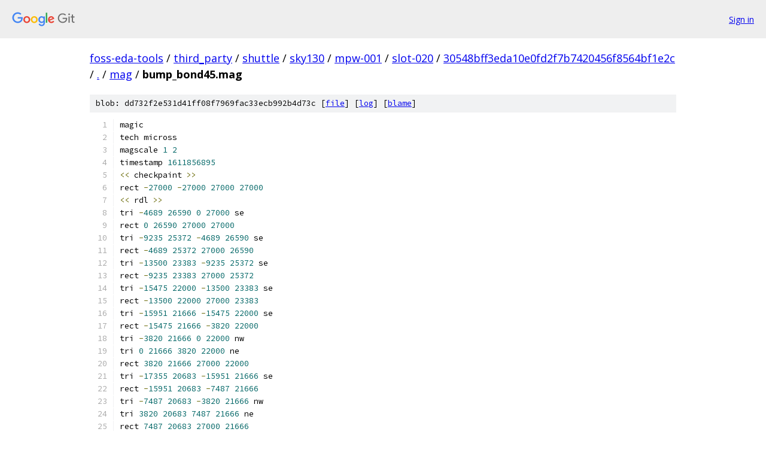

--- FILE ---
content_type: text/html; charset=utf-8
request_url: https://foss-eda-tools.googlesource.com/third_party/shuttle/sky130/mpw-001/slot-020/+/30548bff3eda10e0fd2f7b7420456f8564bf1e2c/mag/bump_bond45.mag
body_size: 8735
content:
<!DOCTYPE html><html lang="en"><head><meta charset="utf-8"><meta name="viewport" content="width=device-width, initial-scale=1"><title>mag/bump_bond45.mag - third_party/shuttle/sky130/mpw-001/slot-020 - Git at Google</title><link rel="stylesheet" type="text/css" href="/+static/base.css"><link rel="stylesheet" type="text/css" href="/+static/prettify/prettify.css"><!-- default customHeadTagPart --></head><body class="Site"><header class="Site-header"><div class="Header"><a class="Header-image" href="/"><img src="//www.gstatic.com/images/branding/lockups/2x/lockup_git_color_108x24dp.png" width="108" height="24" alt="Google Git"></a><div class="Header-menu"> <a class="Header-menuItem" href="https://accounts.google.com/AccountChooser?faa=1&amp;continue=https://foss-eda-tools.googlesource.com/login/third_party/shuttle/sky130/mpw-001/slot-020/%2B/30548bff3eda10e0fd2f7b7420456f8564bf1e2c/mag/bump_bond45.mag">Sign in</a> </div></div></header><div class="Site-content"><div class="Container "><div class="Breadcrumbs"><a class="Breadcrumbs-crumb" href="/?format=HTML">foss-eda-tools</a> / <a class="Breadcrumbs-crumb" href="/third_party/">third_party</a> / <a class="Breadcrumbs-crumb" href="/third_party/shuttle/">shuttle</a> / <a class="Breadcrumbs-crumb" href="/third_party/shuttle/sky130/">sky130</a> / <a class="Breadcrumbs-crumb" href="/third_party/shuttle/sky130/mpw-001/">mpw-001</a> / <a class="Breadcrumbs-crumb" href="/third_party/shuttle/sky130/mpw-001/slot-020/">slot-020</a> / <a class="Breadcrumbs-crumb" href="/third_party/shuttle/sky130/mpw-001/slot-020/+/30548bff3eda10e0fd2f7b7420456f8564bf1e2c">30548bff3eda10e0fd2f7b7420456f8564bf1e2c</a> / <a class="Breadcrumbs-crumb" href="/third_party/shuttle/sky130/mpw-001/slot-020/+/30548bff3eda10e0fd2f7b7420456f8564bf1e2c/">.</a> / <a class="Breadcrumbs-crumb" href="/third_party/shuttle/sky130/mpw-001/slot-020/+/30548bff3eda10e0fd2f7b7420456f8564bf1e2c/mag">mag</a> / <span class="Breadcrumbs-crumb">bump_bond45.mag</span></div><div class="u-sha1 u-monospace BlobSha1">blob: dd732f2e531d41ff08f7969fac33ecb992b4d73c [<a href="/third_party/shuttle/sky130/mpw-001/slot-020/+/30548bff3eda10e0fd2f7b7420456f8564bf1e2c/mag/bump_bond45.mag">file</a>] [<a href="/third_party/shuttle/sky130/mpw-001/slot-020/+log/30548bff3eda10e0fd2f7b7420456f8564bf1e2c/mag/bump_bond45.mag">log</a>] [<a href="/third_party/shuttle/sky130/mpw-001/slot-020/+blame/30548bff3eda10e0fd2f7b7420456f8564bf1e2c/mag/bump_bond45.mag">blame</a>]</div><table class="FileContents"><tr class="u-pre u-monospace FileContents-line"><td class="u-lineNum u-noSelect FileContents-lineNum" data-line-number="1"></td><td class="FileContents-lineContents" id="1"><span class="pln">magic</span></td></tr><tr class="u-pre u-monospace FileContents-line"><td class="u-lineNum u-noSelect FileContents-lineNum" data-line-number="2"></td><td class="FileContents-lineContents" id="2"><span class="pln">tech micross</span></td></tr><tr class="u-pre u-monospace FileContents-line"><td class="u-lineNum u-noSelect FileContents-lineNum" data-line-number="3"></td><td class="FileContents-lineContents" id="3"><span class="pln">magscale </span><span class="lit">1</span><span class="pln"> </span><span class="lit">2</span></td></tr><tr class="u-pre u-monospace FileContents-line"><td class="u-lineNum u-noSelect FileContents-lineNum" data-line-number="4"></td><td class="FileContents-lineContents" id="4"><span class="pln">timestamp </span><span class="lit">1611856895</span></td></tr><tr class="u-pre u-monospace FileContents-line"><td class="u-lineNum u-noSelect FileContents-lineNum" data-line-number="5"></td><td class="FileContents-lineContents" id="5"><span class="pun">&lt;&lt;</span><span class="pln"> checkpaint </span><span class="pun">&gt;&gt;</span></td></tr><tr class="u-pre u-monospace FileContents-line"><td class="u-lineNum u-noSelect FileContents-lineNum" data-line-number="6"></td><td class="FileContents-lineContents" id="6"><span class="pln">rect </span><span class="pun">-</span><span class="lit">27000</span><span class="pln"> </span><span class="pun">-</span><span class="lit">27000</span><span class="pln"> </span><span class="lit">27000</span><span class="pln"> </span><span class="lit">27000</span></td></tr><tr class="u-pre u-monospace FileContents-line"><td class="u-lineNum u-noSelect FileContents-lineNum" data-line-number="7"></td><td class="FileContents-lineContents" id="7"><span class="pun">&lt;&lt;</span><span class="pln"> rdl </span><span class="pun">&gt;&gt;</span></td></tr><tr class="u-pre u-monospace FileContents-line"><td class="u-lineNum u-noSelect FileContents-lineNum" data-line-number="8"></td><td class="FileContents-lineContents" id="8"><span class="pln">tri </span><span class="pun">-</span><span class="lit">4689</span><span class="pln"> </span><span class="lit">26590</span><span class="pln"> </span><span class="lit">0</span><span class="pln"> </span><span class="lit">27000</span><span class="pln"> se</span></td></tr><tr class="u-pre u-monospace FileContents-line"><td class="u-lineNum u-noSelect FileContents-lineNum" data-line-number="9"></td><td class="FileContents-lineContents" id="9"><span class="pln">rect </span><span class="lit">0</span><span class="pln"> </span><span class="lit">26590</span><span class="pln"> </span><span class="lit">27000</span><span class="pln"> </span><span class="lit">27000</span></td></tr><tr class="u-pre u-monospace FileContents-line"><td class="u-lineNum u-noSelect FileContents-lineNum" data-line-number="10"></td><td class="FileContents-lineContents" id="10"><span class="pln">tri </span><span class="pun">-</span><span class="lit">9235</span><span class="pln"> </span><span class="lit">25372</span><span class="pln"> </span><span class="pun">-</span><span class="lit">4689</span><span class="pln"> </span><span class="lit">26590</span><span class="pln"> se</span></td></tr><tr class="u-pre u-monospace FileContents-line"><td class="u-lineNum u-noSelect FileContents-lineNum" data-line-number="11"></td><td class="FileContents-lineContents" id="11"><span class="pln">rect </span><span class="pun">-</span><span class="lit">4689</span><span class="pln"> </span><span class="lit">25372</span><span class="pln"> </span><span class="lit">27000</span><span class="pln"> </span><span class="lit">26590</span></td></tr><tr class="u-pre u-monospace FileContents-line"><td class="u-lineNum u-noSelect FileContents-lineNum" data-line-number="12"></td><td class="FileContents-lineContents" id="12"><span class="pln">tri </span><span class="pun">-</span><span class="lit">13500</span><span class="pln"> </span><span class="lit">23383</span><span class="pln"> </span><span class="pun">-</span><span class="lit">9235</span><span class="pln"> </span><span class="lit">25372</span><span class="pln"> se</span></td></tr><tr class="u-pre u-monospace FileContents-line"><td class="u-lineNum u-noSelect FileContents-lineNum" data-line-number="13"></td><td class="FileContents-lineContents" id="13"><span class="pln">rect </span><span class="pun">-</span><span class="lit">9235</span><span class="pln"> </span><span class="lit">23383</span><span class="pln"> </span><span class="lit">27000</span><span class="pln"> </span><span class="lit">25372</span></td></tr><tr class="u-pre u-monospace FileContents-line"><td class="u-lineNum u-noSelect FileContents-lineNum" data-line-number="14"></td><td class="FileContents-lineContents" id="14"><span class="pln">tri </span><span class="pun">-</span><span class="lit">15475</span><span class="pln"> </span><span class="lit">22000</span><span class="pln"> </span><span class="pun">-</span><span class="lit">13500</span><span class="pln"> </span><span class="lit">23383</span><span class="pln"> se</span></td></tr><tr class="u-pre u-monospace FileContents-line"><td class="u-lineNum u-noSelect FileContents-lineNum" data-line-number="15"></td><td class="FileContents-lineContents" id="15"><span class="pln">rect </span><span class="pun">-</span><span class="lit">13500</span><span class="pln"> </span><span class="lit">22000</span><span class="pln"> </span><span class="lit">27000</span><span class="pln"> </span><span class="lit">23383</span></td></tr><tr class="u-pre u-monospace FileContents-line"><td class="u-lineNum u-noSelect FileContents-lineNum" data-line-number="16"></td><td class="FileContents-lineContents" id="16"><span class="pln">tri </span><span class="pun">-</span><span class="lit">15951</span><span class="pln"> </span><span class="lit">21666</span><span class="pln"> </span><span class="pun">-</span><span class="lit">15475</span><span class="pln"> </span><span class="lit">22000</span><span class="pln"> se</span></td></tr><tr class="u-pre u-monospace FileContents-line"><td class="u-lineNum u-noSelect FileContents-lineNum" data-line-number="17"></td><td class="FileContents-lineContents" id="17"><span class="pln">rect </span><span class="pun">-</span><span class="lit">15475</span><span class="pln"> </span><span class="lit">21666</span><span class="pln"> </span><span class="pun">-</span><span class="lit">3820</span><span class="pln"> </span><span class="lit">22000</span></td></tr><tr class="u-pre u-monospace FileContents-line"><td class="u-lineNum u-noSelect FileContents-lineNum" data-line-number="18"></td><td class="FileContents-lineContents" id="18"><span class="pln">tri </span><span class="pun">-</span><span class="lit">3820</span><span class="pln"> </span><span class="lit">21666</span><span class="pln"> </span><span class="lit">0</span><span class="pln"> </span><span class="lit">22000</span><span class="pln"> nw</span></td></tr><tr class="u-pre u-monospace FileContents-line"><td class="u-lineNum u-noSelect FileContents-lineNum" data-line-number="19"></td><td class="FileContents-lineContents" id="19"><span class="pln">tri </span><span class="lit">0</span><span class="pln"> </span><span class="lit">21666</span><span class="pln"> </span><span class="lit">3820</span><span class="pln"> </span><span class="lit">22000</span><span class="pln"> ne</span></td></tr><tr class="u-pre u-monospace FileContents-line"><td class="u-lineNum u-noSelect FileContents-lineNum" data-line-number="20"></td><td class="FileContents-lineContents" id="20"><span class="pln">rect </span><span class="lit">3820</span><span class="pln"> </span><span class="lit">21666</span><span class="pln"> </span><span class="lit">27000</span><span class="pln"> </span><span class="lit">22000</span></td></tr><tr class="u-pre u-monospace FileContents-line"><td class="u-lineNum u-noSelect FileContents-lineNum" data-line-number="21"></td><td class="FileContents-lineContents" id="21"><span class="pln">tri </span><span class="pun">-</span><span class="lit">17355</span><span class="pln"> </span><span class="lit">20683</span><span class="pln"> </span><span class="pun">-</span><span class="lit">15951</span><span class="pln"> </span><span class="lit">21666</span><span class="pln"> se</span></td></tr><tr class="u-pre u-monospace FileContents-line"><td class="u-lineNum u-noSelect FileContents-lineNum" data-line-number="22"></td><td class="FileContents-lineContents" id="22"><span class="pln">rect </span><span class="pun">-</span><span class="lit">15951</span><span class="pln"> </span><span class="lit">20683</span><span class="pln"> </span><span class="pun">-</span><span class="lit">7487</span><span class="pln"> </span><span class="lit">21666</span></td></tr><tr class="u-pre u-monospace FileContents-line"><td class="u-lineNum u-noSelect FileContents-lineNum" data-line-number="23"></td><td class="FileContents-lineContents" id="23"><span class="pln">tri </span><span class="pun">-</span><span class="lit">7487</span><span class="pln"> </span><span class="lit">20683</span><span class="pln"> </span><span class="pun">-</span><span class="lit">3820</span><span class="pln"> </span><span class="lit">21666</span><span class="pln"> nw</span></td></tr><tr class="u-pre u-monospace FileContents-line"><td class="u-lineNum u-noSelect FileContents-lineNum" data-line-number="24"></td><td class="FileContents-lineContents" id="24"><span class="pln">tri </span><span class="lit">3820</span><span class="pln"> </span><span class="lit">20683</span><span class="pln"> </span><span class="lit">7487</span><span class="pln"> </span><span class="lit">21666</span><span class="pln"> ne</span></td></tr><tr class="u-pre u-monospace FileContents-line"><td class="u-lineNum u-noSelect FileContents-lineNum" data-line-number="25"></td><td class="FileContents-lineContents" id="25"><span class="pln">rect </span><span class="lit">7487</span><span class="pln"> </span><span class="lit">20683</span><span class="pln"> </span><span class="lit">27000</span><span class="pln"> </span><span class="lit">21666</span></td></tr><tr class="u-pre u-monospace FileContents-line"><td class="u-lineNum u-noSelect FileContents-lineNum" data-line-number="26"></td><td class="FileContents-lineContents" id="26"><span class="pln">tri </span><span class="pun">-</span><span class="lit">17365</span><span class="pln"> </span><span class="lit">20673</span><span class="pln"> </span><span class="pun">-</span><span class="lit">17355</span><span class="pln"> </span><span class="lit">20683</span><span class="pln"> se</span></td></tr><tr class="u-pre u-monospace FileContents-line"><td class="u-lineNum u-noSelect FileContents-lineNum" data-line-number="27"></td><td class="FileContents-lineContents" id="27"><span class="pln">rect </span><span class="pun">-</span><span class="lit">17355</span><span class="pln"> </span><span class="lit">20673</span><span class="pln"> </span><span class="pun">-</span><span class="lit">7524</span><span class="pln"> </span><span class="lit">20683</span></td></tr><tr class="u-pre u-monospace FileContents-line"><td class="u-lineNum u-noSelect FileContents-lineNum" data-line-number="28"></td><td class="FileContents-lineContents" id="28"><span class="pln">tri </span><span class="pun">-</span><span class="lit">7524</span><span class="pln"> </span><span class="lit">20673</span><span class="pln"> </span><span class="pun">-</span><span class="lit">7487</span><span class="pln"> </span><span class="lit">20683</span><span class="pln"> nw</span></td></tr><tr class="u-pre u-monospace FileContents-line"><td class="u-lineNum u-noSelect FileContents-lineNum" data-line-number="29"></td><td class="FileContents-lineContents" id="29"><span class="pln">tri </span><span class="lit">7487</span><span class="pln"> </span><span class="lit">20673</span><span class="pln"> </span><span class="lit">7524</span><span class="pln"> </span><span class="lit">20683</span><span class="pln"> ne</span></td></tr><tr class="u-pre u-monospace FileContents-line"><td class="u-lineNum u-noSelect FileContents-lineNum" data-line-number="30"></td><td class="FileContents-lineContents" id="30"><span class="pln">rect </span><span class="lit">7524</span><span class="pln"> </span><span class="lit">20673</span><span class="pln"> </span><span class="lit">27000</span><span class="pln"> </span><span class="lit">20683</span></td></tr><tr class="u-pre u-monospace FileContents-line"><td class="u-lineNum u-noSelect FileContents-lineNum" data-line-number="31"></td><td class="FileContents-lineContents" id="31"><span class="pln">tri </span><span class="pun">-</span><span class="lit">18985</span><span class="pln"> </span><span class="lit">19053</span><span class="pln"> </span><span class="pun">-</span><span class="lit">17365</span><span class="pln"> </span><span class="lit">20673</span><span class="pln"> se</span></td></tr><tr class="u-pre u-monospace FileContents-line"><td class="u-lineNum u-noSelect FileContents-lineNum" data-line-number="32"></td><td class="FileContents-lineContents" id="32"><span class="pln">rect </span><span class="pun">-</span><span class="lit">17365</span><span class="pln"> </span><span class="lit">19053</span><span class="pln"> </span><span class="pun">-</span><span class="lit">11000</span><span class="pln"> </span><span class="lit">20673</span></td></tr><tr class="u-pre u-monospace FileContents-line"><td class="u-lineNum u-noSelect FileContents-lineNum" data-line-number="33"></td><td class="FileContents-lineContents" id="33"><span class="pln">tri </span><span class="pun">-</span><span class="lit">11000</span><span class="pln"> </span><span class="lit">19053</span><span class="pln"> </span><span class="pun">-</span><span class="lit">7524</span><span class="pln"> </span><span class="lit">20673</span><span class="pln"> nw</span></td></tr><tr class="u-pre u-monospace FileContents-line"><td class="u-lineNum u-noSelect FileContents-lineNum" data-line-number="34"></td><td class="FileContents-lineContents" id="34"><span class="pln">tri </span><span class="lit">7524</span><span class="pln"> </span><span class="lit">19053</span><span class="pln"> </span><span class="lit">11000</span><span class="pln"> </span><span class="lit">20673</span><span class="pln"> ne</span></td></tr><tr class="u-pre u-monospace FileContents-line"><td class="u-lineNum u-noSelect FileContents-lineNum" data-line-number="35"></td><td class="FileContents-lineContents" id="35"><span class="pln">rect </span><span class="lit">11000</span><span class="pln"> </span><span class="lit">19053</span><span class="pln"> </span><span class="lit">27000</span><span class="pln"> </span><span class="lit">20673</span></td></tr><tr class="u-pre u-monospace FileContents-line"><td class="u-lineNum u-noSelect FileContents-lineNum" data-line-number="36"></td><td class="FileContents-lineContents" id="36"><span class="pln">tri </span><span class="pun">-</span><span class="lit">20683</span><span class="pln"> </span><span class="lit">17355</span><span class="pln"> </span><span class="pun">-</span><span class="lit">18985</span><span class="pln"> </span><span class="lit">19053</span><span class="pln"> se</span></td></tr><tr class="u-pre u-monospace FileContents-line"><td class="u-lineNum u-noSelect FileContents-lineNum" data-line-number="37"></td><td class="FileContents-lineContents" id="37"><span class="pln">rect </span><span class="pun">-</span><span class="lit">18985</span><span class="pln"> </span><span class="lit">17355</span><span class="pln"> </span><span class="pun">-</span><span class="lit">13424</span><span class="pln"> </span><span class="lit">19053</span></td></tr><tr class="u-pre u-monospace FileContents-line"><td class="u-lineNum u-noSelect FileContents-lineNum" data-line-number="38"></td><td class="FileContents-lineContents" id="38"><span class="pln">tri </span><span class="pun">-</span><span class="lit">13424</span><span class="pln"> </span><span class="lit">17355</span><span class="pln"> </span><span class="pun">-</span><span class="lit">11000</span><span class="pln"> </span><span class="lit">19053</span><span class="pln"> nw</span></td></tr><tr class="u-pre u-monospace FileContents-line"><td class="u-lineNum u-noSelect FileContents-lineNum" data-line-number="39"></td><td class="FileContents-lineContents" id="39"><span class="pln">tri </span><span class="lit">11000</span><span class="pln"> </span><span class="lit">17355</span><span class="pln"> </span><span class="lit">13424</span><span class="pln"> </span><span class="lit">19053</span><span class="pln"> ne</span></td></tr><tr class="u-pre u-monospace FileContents-line"><td class="u-lineNum u-noSelect FileContents-lineNum" data-line-number="40"></td><td class="FileContents-lineContents" id="40"><span class="pln">rect </span><span class="lit">13424</span><span class="pln"> </span><span class="lit">17355</span><span class="pln"> </span><span class="lit">27000</span><span class="pln"> </span><span class="lit">19053</span></td></tr><tr class="u-pre u-monospace FileContents-line"><td class="u-lineNum u-noSelect FileContents-lineNum" data-line-number="41"></td><td class="FileContents-lineContents" id="41"><span class="pln">tri </span><span class="pun">-</span><span class="lit">21035</span><span class="pln"> </span><span class="lit">16853</span><span class="pln"> </span><span class="pun">-</span><span class="lit">20683</span><span class="pln"> </span><span class="lit">17355</span><span class="pln"> se</span></td></tr><tr class="u-pre u-monospace FileContents-line"><td class="u-lineNum u-noSelect FileContents-lineNum" data-line-number="42"></td><td class="FileContents-lineContents" id="42"><span class="pln">rect </span><span class="pun">-</span><span class="lit">20683</span><span class="pln"> </span><span class="lit">16853</span><span class="pln"> </span><span class="pun">-</span><span class="lit">14141</span><span class="pln"> </span><span class="lit">17355</span></td></tr><tr class="u-pre u-monospace FileContents-line"><td class="u-lineNum u-noSelect FileContents-lineNum" data-line-number="43"></td><td class="FileContents-lineContents" id="43"><span class="pln">tri </span><span class="pun">-</span><span class="lit">14141</span><span class="pln"> </span><span class="lit">16853</span><span class="pln"> </span><span class="pun">-</span><span class="lit">13424</span><span class="pln"> </span><span class="lit">17355</span><span class="pln"> nw</span></td></tr><tr class="u-pre u-monospace FileContents-line"><td class="u-lineNum u-noSelect FileContents-lineNum" data-line-number="44"></td><td class="FileContents-lineContents" id="44"><span class="pln">tri </span><span class="lit">13424</span><span class="pln"> </span><span class="lit">16853</span><span class="pln"> </span><span class="lit">14141</span><span class="pln"> </span><span class="lit">17355</span><span class="pln"> ne</span></td></tr><tr class="u-pre u-monospace FileContents-line"><td class="u-lineNum u-noSelect FileContents-lineNum" data-line-number="45"></td><td class="FileContents-lineContents" id="45"><span class="pln">rect </span><span class="lit">14141</span><span class="pln"> </span><span class="lit">16853</span><span class="pln"> </span><span class="lit">27000</span><span class="pln"> </span><span class="lit">17355</span></td></tr><tr class="u-pre u-monospace FileContents-line"><td class="u-lineNum u-noSelect FileContents-lineNum" data-line-number="46"></td><td class="FileContents-lineContents" id="46"><span class="pln">tri </span><span class="pun">-</span><span class="lit">22934</span><span class="pln"> </span><span class="lit">14141</span><span class="pln"> </span><span class="pun">-</span><span class="lit">21035</span><span class="pln"> </span><span class="lit">16852</span><span class="pln"> se</span></td></tr><tr class="u-pre u-monospace FileContents-line"><td class="u-lineNum u-noSelect FileContents-lineNum" data-line-number="47"></td><td class="FileContents-lineContents" id="47"><span class="pln">rect </span><span class="pun">-</span><span class="lit">21035</span><span class="pln"> </span><span class="lit">14141</span><span class="pln"> </span><span class="pun">-</span><span class="lit">16853</span><span class="pln"> </span><span class="lit">16853</span></td></tr><tr class="u-pre u-monospace FileContents-line"><td class="u-lineNum u-noSelect FileContents-lineNum" data-line-number="48"></td><td class="FileContents-lineContents" id="48"><span class="pln">tri </span><span class="pun">-</span><span class="lit">16853</span><span class="pln"> </span><span class="lit">14141</span><span class="pln"> </span><span class="pun">-</span><span class="lit">14141</span><span class="pln"> </span><span class="lit">16853</span><span class="pln"> nw</span></td></tr><tr class="u-pre u-monospace FileContents-line"><td class="u-lineNum u-noSelect FileContents-lineNum" data-line-number="49"></td><td class="FileContents-lineContents" id="49"><span class="pln">tri </span><span class="lit">14141</span><span class="pln"> </span><span class="lit">14141</span><span class="pln"> </span><span class="lit">16853</span><span class="pln"> </span><span class="lit">16853</span><span class="pln"> ne</span></td></tr><tr class="u-pre u-monospace FileContents-line"><td class="u-lineNum u-noSelect FileContents-lineNum" data-line-number="50"></td><td class="FileContents-lineContents" id="50"><span class="pln">rect </span><span class="lit">16853</span><span class="pln"> </span><span class="lit">14141</span><span class="pln"> </span><span class="lit">27000</span><span class="pln"> </span><span class="lit">16853</span></td></tr><tr class="u-pre u-monospace FileContents-line"><td class="u-lineNum u-noSelect FileContents-lineNum" data-line-number="51"></td><td class="FileContents-lineContents" id="51"><span class="pln">tri </span><span class="pun">-</span><span class="lit">23383</span><span class="pln"> </span><span class="lit">13500</span><span class="pln"> </span><span class="pun">-</span><span class="lit">22934</span><span class="pln"> </span><span class="lit">14141</span><span class="pln"> se</span></td></tr><tr class="u-pre u-monospace FileContents-line"><td class="u-lineNum u-noSelect FileContents-lineNum" data-line-number="52"></td><td class="FileContents-lineContents" id="52"><span class="pln">rect </span><span class="pun">-</span><span class="lit">22934</span><span class="pln"> </span><span class="lit">13500</span><span class="pln"> </span><span class="pun">-</span><span class="lit">17302</span><span class="pln"> </span><span class="lit">14141</span></td></tr><tr class="u-pre u-monospace FileContents-line"><td class="u-lineNum u-noSelect FileContents-lineNum" data-line-number="53"></td><td class="FileContents-lineContents" id="53"><span class="pln">tri </span><span class="pun">-</span><span class="lit">17302</span><span class="pln"> </span><span class="lit">13500</span><span class="pln"> </span><span class="pun">-</span><span class="lit">16853</span><span class="pln"> </span><span class="lit">14141</span><span class="pln"> nw</span></td></tr><tr class="u-pre u-monospace FileContents-line"><td class="u-lineNum u-noSelect FileContents-lineNum" data-line-number="54"></td><td class="FileContents-lineContents" id="54"><span class="pln">tri </span><span class="lit">16853</span><span class="pln"> </span><span class="lit">13500</span><span class="pln"> </span><span class="lit">17302</span><span class="pln"> </span><span class="lit">14141</span><span class="pln"> ne</span></td></tr><tr class="u-pre u-monospace FileContents-line"><td class="u-lineNum u-noSelect FileContents-lineNum" data-line-number="55"></td><td class="FileContents-lineContents" id="55"><span class="pln">rect </span><span class="lit">17302</span><span class="pln"> </span><span class="lit">13500</span><span class="pln"> </span><span class="lit">27000</span><span class="pln"> </span><span class="lit">14141</span></td></tr><tr class="u-pre u-monospace FileContents-line"><td class="u-lineNum u-noSelect FileContents-lineNum" data-line-number="56"></td><td class="FileContents-lineContents" id="56"><span class="pln">tri </span><span class="pun">-</span><span class="lit">24549</span><span class="pln"> </span><span class="lit">11000</span><span class="pln"> </span><span class="pun">-</span><span class="lit">23383</span><span class="pln"> </span><span class="lit">13500</span><span class="pln"> se</span></td></tr><tr class="u-pre u-monospace FileContents-line"><td class="u-lineNum u-noSelect FileContents-lineNum" data-line-number="57"></td><td class="FileContents-lineContents" id="57"><span class="pln">rect </span><span class="pun">-</span><span class="lit">23383</span><span class="pln"> </span><span class="lit">11000</span><span class="pln"> </span><span class="pun">-</span><span class="lit">19053</span><span class="pln"> </span><span class="lit">13500</span></td></tr><tr class="u-pre u-monospace FileContents-line"><td class="u-lineNum u-noSelect FileContents-lineNum" data-line-number="58"></td><td class="FileContents-lineContents" id="58"><span class="pln">tri </span><span class="pun">-</span><span class="lit">19053</span><span class="pln"> </span><span class="lit">11000</span><span class="pln"> </span><span class="pun">-</span><span class="lit">17302</span><span class="pln"> </span><span class="lit">13500</span><span class="pln"> nw</span></td></tr><tr class="u-pre u-monospace FileContents-line"><td class="u-lineNum u-noSelect FileContents-lineNum" data-line-number="59"></td><td class="FileContents-lineContents" id="59"><span class="pln">tri </span><span class="lit">17302</span><span class="pln"> </span><span class="lit">11000</span><span class="pln"> </span><span class="lit">19053</span><span class="pln"> </span><span class="lit">13500</span><span class="pln"> ne</span></td></tr><tr class="u-pre u-monospace FileContents-line"><td class="u-lineNum u-noSelect FileContents-lineNum" data-line-number="60"></td><td class="FileContents-lineContents" id="60"><span class="pln">rect </span><span class="lit">19053</span><span class="pln"> </span><span class="lit">11000</span><span class="pln"> </span><span class="lit">27000</span><span class="pln"> </span><span class="lit">13500</span></td></tr><tr class="u-pre u-monospace FileContents-line"><td class="u-lineNum u-noSelect FileContents-lineNum" data-line-number="61"></td><td class="FileContents-lineContents" id="61"><span class="pln">tri </span><span class="pun">-</span><span class="lit">25372</span><span class="pln"> </span><span class="lit">9235</span><span class="pln"> </span><span class="pun">-</span><span class="lit">24549</span><span class="pln"> </span><span class="lit">11000</span><span class="pln"> se</span></td></tr><tr class="u-pre u-monospace FileContents-line"><td class="u-lineNum u-noSelect FileContents-lineNum" data-line-number="62"></td><td class="FileContents-lineContents" id="62"><span class="pln">rect </span><span class="pun">-</span><span class="lit">24549</span><span class="pln"> </span><span class="lit">9235</span><span class="pln"> </span><span class="pun">-</span><span class="lit">19876</span><span class="pln"> </span><span class="lit">11000</span></td></tr><tr class="u-pre u-monospace FileContents-line"><td class="u-lineNum u-noSelect FileContents-lineNum" data-line-number="63"></td><td class="FileContents-lineContents" id="63"><span class="pln">tri </span><span class="pun">-</span><span class="lit">19876</span><span class="pln"> </span><span class="lit">9235</span><span class="pln"> </span><span class="pun">-</span><span class="lit">19053</span><span class="pln"> </span><span class="lit">11000</span><span class="pln"> nw</span></td></tr><tr class="u-pre u-monospace FileContents-line"><td class="u-lineNum u-noSelect FileContents-lineNum" data-line-number="64"></td><td class="FileContents-lineContents" id="64"><span class="pln">tri </span><span class="lit">19053</span><span class="pln"> </span><span class="lit">9235</span><span class="pln"> </span><span class="lit">19876</span><span class="pln"> </span><span class="lit">11000</span><span class="pln"> ne</span></td></tr><tr class="u-pre u-monospace FileContents-line"><td class="u-lineNum u-noSelect FileContents-lineNum" data-line-number="65"></td><td class="FileContents-lineContents" id="65"><span class="pln">rect </span><span class="lit">19876</span><span class="pln"> </span><span class="lit">9235</span><span class="pln"> </span><span class="lit">27000</span><span class="pln"> </span><span class="lit">11000</span></td></tr><tr class="u-pre u-monospace FileContents-line"><td class="u-lineNum u-noSelect FileContents-lineNum" data-line-number="66"></td><td class="FileContents-lineContents" id="66"><span class="pln">tri </span><span class="pun">-</span><span class="lit">25830</span><span class="pln"> </span><span class="lit">7526</span><span class="pln"> </span><span class="pun">-</span><span class="lit">25372</span><span class="pln"> </span><span class="lit">9235</span><span class="pln"> se</span></td></tr><tr class="u-pre u-monospace FileContents-line"><td class="u-lineNum u-noSelect FileContents-lineNum" data-line-number="67"></td><td class="FileContents-lineContents" id="67"><span class="pln">rect </span><span class="pun">-</span><span class="lit">25372</span><span class="pln"> </span><span class="lit">7526</span><span class="pln"> </span><span class="pun">-</span><span class="lit">20673</span><span class="pln"> </span><span class="lit">9235</span></td></tr><tr class="u-pre u-monospace FileContents-line"><td class="u-lineNum u-noSelect FileContents-lineNum" data-line-number="68"></td><td class="FileContents-lineContents" id="68"><span class="pln">rect </span><span class="pun">-</span><span class="lit">25830</span><span class="pln"> </span><span class="lit">7524</span><span class="pln"> </span><span class="pun">-</span><span class="lit">20673</span><span class="pln"> </span><span class="lit">7526</span></td></tr><tr class="u-pre u-monospace FileContents-line"><td class="u-lineNum u-noSelect FileContents-lineNum" data-line-number="69"></td><td class="FileContents-lineContents" id="69"><span class="pln">tri </span><span class="pun">-</span><span class="lit">20673</span><span class="pln"> </span><span class="lit">7524</span><span class="pln"> </span><span class="pun">-</span><span class="lit">19876</span><span class="pln"> </span><span class="lit">9235</span><span class="pln"> nw</span></td></tr><tr class="u-pre u-monospace FileContents-line"><td class="u-lineNum u-noSelect FileContents-lineNum" data-line-number="70"></td><td class="FileContents-lineContents" id="70"><span class="pln">tri </span><span class="lit">19876</span><span class="pln"> </span><span class="lit">7524</span><span class="pln"> </span><span class="lit">20673</span><span class="pln"> </span><span class="lit">9235</span><span class="pln"> ne</span></td></tr><tr class="u-pre u-monospace FileContents-line"><td class="u-lineNum u-noSelect FileContents-lineNum" data-line-number="71"></td><td class="FileContents-lineContents" id="71"><span class="pln">rect </span><span class="lit">20673</span><span class="pln"> </span><span class="lit">7524</span><span class="pln"> </span><span class="lit">27000</span><span class="pln"> </span><span class="lit">9235</span></td></tr><tr class="u-pre u-monospace FileContents-line"><td class="u-lineNum u-noSelect FileContents-lineNum" data-line-number="72"></td><td class="FileContents-lineContents" id="72"><span class="pln">tri </span><span class="pun">-</span><span class="lit">26590</span><span class="pln"> </span><span class="lit">4689</span><span class="pln"> </span><span class="pun">-</span><span class="lit">25830</span><span class="pln"> </span><span class="lit">7524</span><span class="pln"> se</span></td></tr><tr class="u-pre u-monospace FileContents-line"><td class="u-lineNum u-noSelect FileContents-lineNum" data-line-number="73"></td><td class="FileContents-lineContents" id="73"><span class="pln">rect </span><span class="pun">-</span><span class="lit">25830</span><span class="pln"> </span><span class="lit">4689</span><span class="pln"> </span><span class="pun">-</span><span class="lit">21433</span><span class="pln"> </span><span class="lit">7524</span></td></tr><tr class="u-pre u-monospace FileContents-line"><td class="u-lineNum u-noSelect FileContents-lineNum" data-line-number="74"></td><td class="FileContents-lineContents" id="74"><span class="pln">tri </span><span class="pun">-</span><span class="lit">21433</span><span class="pln"> </span><span class="lit">4689</span><span class="pln"> </span><span class="pun">-</span><span class="lit">20673</span><span class="pln"> </span><span class="lit">7524</span><span class="pln"> nw</span></td></tr><tr class="u-pre u-monospace FileContents-line"><td class="u-lineNum u-noSelect FileContents-lineNum" data-line-number="75"></td><td class="FileContents-lineContents" id="75"><span class="pln">tri </span><span class="lit">20673</span><span class="pln"> </span><span class="lit">4689</span><span class="pln"> </span><span class="lit">21433</span><span class="pln"> </span><span class="lit">7524</span><span class="pln"> ne</span></td></tr><tr class="u-pre u-monospace FileContents-line"><td class="u-lineNum u-noSelect FileContents-lineNum" data-line-number="76"></td><td class="FileContents-lineContents" id="76"><span class="pln">rect </span><span class="lit">21433</span><span class="pln"> </span><span class="lit">4689</span><span class="pln"> </span><span class="lit">27000</span><span class="pln"> </span><span class="lit">7524</span></td></tr><tr class="u-pre u-monospace FileContents-line"><td class="u-lineNum u-noSelect FileContents-lineNum" data-line-number="77"></td><td class="FileContents-lineContents" id="77"><span class="pln">tri </span><span class="pun">-</span><span class="lit">26666</span><span class="pln"> </span><span class="lit">3820</span><span class="pln"> </span><span class="pun">-</span><span class="lit">26590</span><span class="pln"> </span><span class="lit">4689</span><span class="pln"> se</span></td></tr><tr class="u-pre u-monospace FileContents-line"><td class="u-lineNum u-noSelect FileContents-lineNum" data-line-number="78"></td><td class="FileContents-lineContents" id="78"><span class="pln">rect </span><span class="pun">-</span><span class="lit">26590</span><span class="pln"> </span><span class="lit">3820</span><span class="pln"> </span><span class="pun">-</span><span class="lit">21666</span><span class="pln"> </span><span class="lit">4689</span></td></tr><tr class="u-pre u-monospace FileContents-line"><td class="u-lineNum u-noSelect FileContents-lineNum" data-line-number="79"></td><td class="FileContents-lineContents" id="79"><span class="pln">tri </span><span class="pun">-</span><span class="lit">21666</span><span class="pln"> </span><span class="lit">3820</span><span class="pln"> </span><span class="pun">-</span><span class="lit">21433</span><span class="pln"> </span><span class="lit">4689</span><span class="pln"> nw</span></td></tr><tr class="u-pre u-monospace FileContents-line"><td class="u-lineNum u-noSelect FileContents-lineNum" data-line-number="80"></td><td class="FileContents-lineContents" id="80"><span class="pln">tri </span><span class="lit">21433</span><span class="pln"> </span><span class="lit">3820</span><span class="pln"> </span><span class="lit">21666</span><span class="pln"> </span><span class="lit">4689</span><span class="pln"> ne</span></td></tr><tr class="u-pre u-monospace FileContents-line"><td class="u-lineNum u-noSelect FileContents-lineNum" data-line-number="81"></td><td class="FileContents-lineContents" id="81"><span class="pln">rect </span><span class="lit">21666</span><span class="pln"> </span><span class="lit">3820</span><span class="pln"> </span><span class="lit">27000</span><span class="pln"> </span><span class="lit">4689</span></td></tr><tr class="u-pre u-monospace FileContents-line"><td class="u-lineNum u-noSelect FileContents-lineNum" data-line-number="82"></td><td class="FileContents-lineContents" id="82"><span class="pln">tri </span><span class="pun">-</span><span class="lit">27000</span><span class="pln"> </span><span class="lit">0</span><span class="pln"> </span><span class="pun">-</span><span class="lit">26666</span><span class="pln"> </span><span class="lit">3820</span><span class="pln"> se</span></td></tr><tr class="u-pre u-monospace FileContents-line"><td class="u-lineNum u-noSelect FileContents-lineNum" data-line-number="83"></td><td class="FileContents-lineContents" id="83"><span class="pln">tri </span><span class="pun">-</span><span class="lit">27000</span><span class="pln"> </span><span class="pun">-</span><span class="lit">3820</span><span class="pln"> </span><span class="pun">-</span><span class="lit">26666</span><span class="pln"> </span><span class="lit">0</span><span class="pln"> ne</span></td></tr><tr class="u-pre u-monospace FileContents-line"><td class="u-lineNum u-noSelect FileContents-lineNum" data-line-number="84"></td><td class="FileContents-lineContents" id="84"><span class="pln">rect </span><span class="pun">-</span><span class="lit">26666</span><span class="pln"> </span><span class="pun">-</span><span class="lit">3820</span><span class="pln"> </span><span class="pun">-</span><span class="lit">22000</span><span class="pln"> </span><span class="lit">3820</span></td></tr><tr class="u-pre u-monospace FileContents-line"><td class="u-lineNum u-noSelect FileContents-lineNum" data-line-number="85"></td><td class="FileContents-lineContents" id="85"><span class="pln">tri </span><span class="pun">-</span><span class="lit">22000</span><span class="pln"> </span><span class="lit">0</span><span class="pln"> </span><span class="pun">-</span><span class="lit">21666</span><span class="pln"> </span><span class="lit">3820</span><span class="pln"> nw</span></td></tr><tr class="u-pre u-monospace FileContents-line"><td class="u-lineNum u-noSelect FileContents-lineNum" data-line-number="86"></td><td class="FileContents-lineContents" id="86"><span class="pln">tri </span><span class="pun">-</span><span class="lit">22000</span><span class="pln"> </span><span class="pun">-</span><span class="lit">3820</span><span class="pln"> </span><span class="pun">-</span><span class="lit">21666</span><span class="pln"> </span><span class="lit">0</span><span class="pln"> sw</span></td></tr><tr class="u-pre u-monospace FileContents-line"><td class="u-lineNum u-noSelect FileContents-lineNum" data-line-number="87"></td><td class="FileContents-lineContents" id="87"><span class="pln">tri </span><span class="lit">21666</span><span class="pln"> </span><span class="lit">0</span><span class="pln"> </span><span class="lit">22000</span><span class="pln"> </span><span class="lit">3820</span><span class="pln"> ne</span></td></tr><tr class="u-pre u-monospace FileContents-line"><td class="u-lineNum u-noSelect FileContents-lineNum" data-line-number="88"></td><td class="FileContents-lineContents" id="88"><span class="pln">rect </span><span class="lit">22000</span><span class="pln"> </span><span class="lit">0</span><span class="pln"> </span><span class="lit">27000</span><span class="pln"> </span><span class="lit">3820</span></td></tr><tr class="u-pre u-monospace FileContents-line"><td class="u-lineNum u-noSelect FileContents-lineNum" data-line-number="89"></td><td class="FileContents-lineContents" id="89"><span class="pln">tri </span><span class="lit">21666</span><span class="pln"> </span><span class="pun">-</span><span class="lit">3820</span><span class="pln"> </span><span class="lit">22000</span><span class="pln"> </span><span class="lit">0</span><span class="pln"> se</span></td></tr><tr class="u-pre u-monospace FileContents-line"><td class="u-lineNum u-noSelect FileContents-lineNum" data-line-number="90"></td><td class="FileContents-lineContents" id="90"><span class="pln">rect </span><span class="lit">22000</span><span class="pln"> </span><span class="pun">-</span><span class="lit">3820</span><span class="pln"> </span><span class="lit">26666</span><span class="pln"> </span><span class="lit">0</span></td></tr><tr class="u-pre u-monospace FileContents-line"><td class="u-lineNum u-noSelect FileContents-lineNum" data-line-number="91"></td><td class="FileContents-lineContents" id="91"><span class="pln">tri </span><span class="lit">26666</span><span class="pln"> </span><span class="pun">-</span><span class="lit">3820</span><span class="pln"> </span><span class="lit">27000</span><span class="pln"> </span><span class="lit">0</span><span class="pln"> nw</span></td></tr><tr class="u-pre u-monospace FileContents-line"><td class="u-lineNum u-noSelect FileContents-lineNum" data-line-number="92"></td><td class="FileContents-lineContents" id="92"><span class="pln">tri </span><span class="pun">-</span><span class="lit">26666</span><span class="pln"> </span><span class="pun">-</span><span class="lit">4688</span><span class="pln"> </span><span class="pun">-</span><span class="lit">26590</span><span class="pln"> </span><span class="pun">-</span><span class="lit">3820</span><span class="pln"> ne</span></td></tr><tr class="u-pre u-monospace FileContents-line"><td class="u-lineNum u-noSelect FileContents-lineNum" data-line-number="93"></td><td class="FileContents-lineContents" id="93"><span class="pln">rect </span><span class="pun">-</span><span class="lit">26590</span><span class="pln"> </span><span class="pun">-</span><span class="lit">4688</span><span class="pln"> </span><span class="pun">-</span><span class="lit">21666</span><span class="pln"> </span><span class="pun">-</span><span class="lit">3820</span></td></tr><tr class="u-pre u-monospace FileContents-line"><td class="u-lineNum u-noSelect FileContents-lineNum" data-line-number="94"></td><td class="FileContents-lineContents" id="94"><span class="pln">tri </span><span class="pun">-</span><span class="lit">21666</span><span class="pln"> </span><span class="pun">-</span><span class="lit">4688</span><span class="pln"> </span><span class="pun">-</span><span class="lit">21433</span><span class="pln"> </span><span class="pun">-</span><span class="lit">3820</span><span class="pln"> sw</span></td></tr><tr class="u-pre u-monospace FileContents-line"><td class="u-lineNum u-noSelect FileContents-lineNum" data-line-number="95"></td><td class="FileContents-lineContents" id="95"><span class="pln">tri </span><span class="pun">-</span><span class="lit">26590</span><span class="pln"> </span><span class="pun">-</span><span class="lit">7522</span><span class="pln"> </span><span class="pun">-</span><span class="lit">25831</span><span class="pln"> </span><span class="pun">-</span><span class="lit">4688</span><span class="pln"> ne</span></td></tr><tr class="u-pre u-monospace FileContents-line"><td class="u-lineNum u-noSelect FileContents-lineNum" data-line-number="96"></td><td class="FileContents-lineContents" id="96"><span class="pln">rect </span><span class="pun">-</span><span class="lit">25831</span><span class="pln"> </span><span class="pun">-</span><span class="lit">7524</span><span class="pln"> </span><span class="pun">-</span><span class="lit">21433</span><span class="pln"> </span><span class="pun">-</span><span class="lit">4688</span></td></tr><tr class="u-pre u-monospace FileContents-line"><td class="u-lineNum u-noSelect FileContents-lineNum" data-line-number="97"></td><td class="FileContents-lineContents" id="97"><span class="pln">tri </span><span class="lit">21433</span><span class="pln"> </span><span class="pun">-</span><span class="lit">4688</span><span class="pln"> </span><span class="lit">21666</span><span class="pln"> </span><span class="pun">-</span><span class="lit">3820</span><span class="pln"> se</span></td></tr><tr class="u-pre u-monospace FileContents-line"><td class="u-lineNum u-noSelect FileContents-lineNum" data-line-number="98"></td><td class="FileContents-lineContents" id="98"><span class="pln">rect </span><span class="lit">21666</span><span class="pln"> </span><span class="pun">-</span><span class="lit">4688</span><span class="pln"> </span><span class="lit">26590</span><span class="pln"> </span><span class="pun">-</span><span class="lit">3820</span></td></tr><tr class="u-pre u-monospace FileContents-line"><td class="u-lineNum u-noSelect FileContents-lineNum" data-line-number="99"></td><td class="FileContents-lineContents" id="99"><span class="pln">rect </span><span class="lit">21433</span><span class="pln"> </span><span class="pun">-</span><span class="lit">4689</span><span class="pln"> </span><span class="lit">26590</span><span class="pln"> </span><span class="pun">-</span><span class="lit">4688</span></td></tr><tr class="u-pre u-monospace FileContents-line"><td class="u-lineNum u-noSelect FileContents-lineNum" data-line-number="100"></td><td class="FileContents-lineContents" id="100"><span class="pln">tri </span><span class="lit">26590</span><span class="pln"> </span><span class="pun">-</span><span class="lit">4689</span><span class="pln"> </span><span class="lit">26666</span><span class="pln"> </span><span class="pun">-</span><span class="lit">3820</span><span class="pln"> nw</span></td></tr><tr class="u-pre u-monospace FileContents-line"><td class="u-lineNum u-noSelect FileContents-lineNum" data-line-number="101"></td><td class="FileContents-lineContents" id="101"><span class="pln">tri </span><span class="pun">-</span><span class="lit">21433</span><span class="pln"> </span><span class="pun">-</span><span class="lit">7524</span><span class="pln"> </span><span class="pun">-</span><span class="lit">20673</span><span class="pln"> </span><span class="pun">-</span><span class="lit">4689</span><span class="pln"> sw</span></td></tr><tr class="u-pre u-monospace FileContents-line"><td class="u-lineNum u-noSelect FileContents-lineNum" data-line-number="102"></td><td class="FileContents-lineContents" id="102"><span class="pln">tri </span><span class="lit">20673</span><span class="pln"> </span><span class="pun">-</span><span class="lit">7524</span><span class="pln"> </span><span class="lit">21433</span><span class="pln"> </span><span class="pun">-</span><span class="lit">4689</span><span class="pln"> se</span></td></tr><tr class="u-pre u-monospace FileContents-line"><td class="u-lineNum u-noSelect FileContents-lineNum" data-line-number="103"></td><td class="FileContents-lineContents" id="103"><span class="pln">rect </span><span class="lit">21433</span><span class="pln"> </span><span class="pun">-</span><span class="lit">7524</span><span class="pln"> </span><span class="lit">25830</span><span class="pln"> </span><span class="pun">-</span><span class="lit">4689</span></td></tr><tr class="u-pre u-monospace FileContents-line"><td class="u-lineNum u-noSelect FileContents-lineNum" data-line-number="104"></td><td class="FileContents-lineContents" id="104"><span class="pln">tri </span><span class="lit">25830</span><span class="pln"> </span><span class="pun">-</span><span class="lit">7524</span><span class="pln"> </span><span class="lit">26590</span><span class="pln"> </span><span class="pun">-</span><span class="lit">4689</span><span class="pln"> nw</span></td></tr><tr class="u-pre u-monospace FileContents-line"><td class="u-lineNum u-noSelect FileContents-lineNum" data-line-number="105"></td><td class="FileContents-lineContents" id="105"><span class="pln">tri </span><span class="pun">-</span><span class="lit">25831</span><span class="pln"> </span><span class="pun">-</span><span class="lit">9235</span><span class="pln"> </span><span class="pun">-</span><span class="lit">25372</span><span class="pln"> </span><span class="pun">-</span><span class="lit">7524</span><span class="pln"> ne</span></td></tr><tr class="u-pre u-monospace FileContents-line"><td class="u-lineNum u-noSelect FileContents-lineNum" data-line-number="106"></td><td class="FileContents-lineContents" id="106"><span class="pln">rect </span><span class="pun">-</span><span class="lit">25372</span><span class="pln"> </span><span class="pun">-</span><span class="lit">9235</span><span class="pln"> </span><span class="pun">-</span><span class="lit">20673</span><span class="pln"> </span><span class="pun">-</span><span class="lit">7524</span></td></tr><tr class="u-pre u-monospace FileContents-line"><td class="u-lineNum u-noSelect FileContents-lineNum" data-line-number="107"></td><td class="FileContents-lineContents" id="107"><span class="pln">tri </span><span class="pun">-</span><span class="lit">20673</span><span class="pln"> </span><span class="pun">-</span><span class="lit">9235</span><span class="pln"> </span><span class="pun">-</span><span class="lit">19876</span><span class="pln"> </span><span class="pun">-</span><span class="lit">7524</span><span class="pln"> sw</span></td></tr><tr class="u-pre u-monospace FileContents-line"><td class="u-lineNum u-noSelect FileContents-lineNum" data-line-number="108"></td><td class="FileContents-lineContents" id="108"><span class="pln">tri </span><span class="lit">19876</span><span class="pln"> </span><span class="pun">-</span><span class="lit">9235</span><span class="pln"> </span><span class="lit">20673</span><span class="pln"> </span><span class="pun">-</span><span class="lit">7524</span><span class="pln"> se</span></td></tr><tr class="u-pre u-monospace FileContents-line"><td class="u-lineNum u-noSelect FileContents-lineNum" data-line-number="109"></td><td class="FileContents-lineContents" id="109"><span class="pln">rect </span><span class="lit">20673</span><span class="pln"> </span><span class="pun">-</span><span class="lit">7526</span><span class="pln"> </span><span class="lit">25830</span><span class="pln"> </span><span class="pun">-</span><span class="lit">7524</span></td></tr><tr class="u-pre u-monospace FileContents-line"><td class="u-lineNum u-noSelect FileContents-lineNum" data-line-number="110"></td><td class="FileContents-lineContents" id="110"><span class="pln">rect </span><span class="lit">20673</span><span class="pln"> </span><span class="pun">-</span><span class="lit">9235</span><span class="pln"> </span><span class="lit">25372</span><span class="pln"> </span><span class="pun">-</span><span class="lit">7526</span></td></tr><tr class="u-pre u-monospace FileContents-line"><td class="u-lineNum u-noSelect FileContents-lineNum" data-line-number="111"></td><td class="FileContents-lineContents" id="111"><span class="pln">tri </span><span class="lit">25372</span><span class="pln"> </span><span class="pun">-</span><span class="lit">9235</span><span class="pln"> </span><span class="lit">25830</span><span class="pln"> </span><span class="pun">-</span><span class="lit">7526</span><span class="pln"> nw</span></td></tr><tr class="u-pre u-monospace FileContents-line"><td class="u-lineNum u-noSelect FileContents-lineNum" data-line-number="112"></td><td class="FileContents-lineContents" id="112"><span class="pln">tri </span><span class="pun">-</span><span class="lit">25372</span><span class="pln"> </span><span class="pun">-</span><span class="lit">11000</span><span class="pln"> </span><span class="pun">-</span><span class="lit">24549</span><span class="pln"> </span><span class="pun">-</span><span class="lit">9235</span><span class="pln"> ne</span></td></tr><tr class="u-pre u-monospace FileContents-line"><td class="u-lineNum u-noSelect FileContents-lineNum" data-line-number="113"></td><td class="FileContents-lineContents" id="113"><span class="pln">rect </span><span class="pun">-</span><span class="lit">24549</span><span class="pln"> </span><span class="pun">-</span><span class="lit">11000</span><span class="pln"> </span><span class="pun">-</span><span class="lit">19876</span><span class="pln"> </span><span class="pun">-</span><span class="lit">9235</span></td></tr><tr class="u-pre u-monospace FileContents-line"><td class="u-lineNum u-noSelect FileContents-lineNum" data-line-number="114"></td><td class="FileContents-lineContents" id="114"><span class="pln">tri </span><span class="pun">-</span><span class="lit">19876</span><span class="pln"> </span><span class="pun">-</span><span class="lit">11000</span><span class="pln"> </span><span class="pun">-</span><span class="lit">19053</span><span class="pln"> </span><span class="pun">-</span><span class="lit">9235</span><span class="pln"> sw</span></td></tr><tr class="u-pre u-monospace FileContents-line"><td class="u-lineNum u-noSelect FileContents-lineNum" data-line-number="115"></td><td class="FileContents-lineContents" id="115"><span class="pln">tri </span><span class="lit">19053</span><span class="pln"> </span><span class="pun">-</span><span class="lit">11000</span><span class="pln"> </span><span class="lit">19876</span><span class="pln"> </span><span class="pun">-</span><span class="lit">9235</span><span class="pln"> se</span></td></tr><tr class="u-pre u-monospace FileContents-line"><td class="u-lineNum u-noSelect FileContents-lineNum" data-line-number="116"></td><td class="FileContents-lineContents" id="116"><span class="pln">rect </span><span class="lit">19876</span><span class="pln"> </span><span class="pun">-</span><span class="lit">11000</span><span class="pln"> </span><span class="lit">24549</span><span class="pln"> </span><span class="pun">-</span><span class="lit">9235</span></td></tr><tr class="u-pre u-monospace FileContents-line"><td class="u-lineNum u-noSelect FileContents-lineNum" data-line-number="117"></td><td class="FileContents-lineContents" id="117"><span class="pln">tri </span><span class="lit">24549</span><span class="pln"> </span><span class="pun">-</span><span class="lit">11000</span><span class="pln"> </span><span class="lit">25372</span><span class="pln"> </span><span class="pun">-</span><span class="lit">9235</span><span class="pln"> nw</span></td></tr><tr class="u-pre u-monospace FileContents-line"><td class="u-lineNum u-noSelect FileContents-lineNum" data-line-number="118"></td><td class="FileContents-lineContents" id="118"><span class="pln">tri </span><span class="pun">-</span><span class="lit">24549</span><span class="pln"> </span><span class="pun">-</span><span class="lit">13500</span><span class="pln"> </span><span class="pun">-</span><span class="lit">23383</span><span class="pln"> </span><span class="pun">-</span><span class="lit">11000</span><span class="pln"> ne</span></td></tr><tr class="u-pre u-monospace FileContents-line"><td class="u-lineNum u-noSelect FileContents-lineNum" data-line-number="119"></td><td class="FileContents-lineContents" id="119"><span class="pln">rect </span><span class="pun">-</span><span class="lit">23383</span><span class="pln"> </span><span class="pun">-</span><span class="lit">13500</span><span class="pln"> </span><span class="pun">-</span><span class="lit">19053</span><span class="pln"> </span><span class="pun">-</span><span class="lit">11000</span></td></tr><tr class="u-pre u-monospace FileContents-line"><td class="u-lineNum u-noSelect FileContents-lineNum" data-line-number="120"></td><td class="FileContents-lineContents" id="120"><span class="pln">tri </span><span class="pun">-</span><span class="lit">19053</span><span class="pln"> </span><span class="pun">-</span><span class="lit">13500</span><span class="pln"> </span><span class="pun">-</span><span class="lit">17302</span><span class="pln"> </span><span class="pun">-</span><span class="lit">11000</span><span class="pln"> sw</span></td></tr><tr class="u-pre u-monospace FileContents-line"><td class="u-lineNum u-noSelect FileContents-lineNum" data-line-number="121"></td><td class="FileContents-lineContents" id="121"><span class="pln">tri </span><span class="lit">17302</span><span class="pln"> </span><span class="pun">-</span><span class="lit">13500</span><span class="pln"> </span><span class="lit">19053</span><span class="pln"> </span><span class="pun">-</span><span class="lit">11000</span><span class="pln"> se</span></td></tr><tr class="u-pre u-monospace FileContents-line"><td class="u-lineNum u-noSelect FileContents-lineNum" data-line-number="122"></td><td class="FileContents-lineContents" id="122"><span class="pln">rect </span><span class="lit">19053</span><span class="pln"> </span><span class="pun">-</span><span class="lit">13500</span><span class="pln"> </span><span class="lit">23383</span><span class="pln"> </span><span class="pun">-</span><span class="lit">11000</span></td></tr><tr class="u-pre u-monospace FileContents-line"><td class="u-lineNum u-noSelect FileContents-lineNum" data-line-number="123"></td><td class="FileContents-lineContents" id="123"><span class="pln">tri </span><span class="lit">23383</span><span class="pln"> </span><span class="pun">-</span><span class="lit">13500</span><span class="pln"> </span><span class="lit">24549</span><span class="pln"> </span><span class="pun">-</span><span class="lit">11000</span><span class="pln"> nw</span></td></tr><tr class="u-pre u-monospace FileContents-line"><td class="u-lineNum u-noSelect FileContents-lineNum" data-line-number="124"></td><td class="FileContents-lineContents" id="124"><span class="pln">tri </span><span class="pun">-</span><span class="lit">23383</span><span class="pln"> </span><span class="pun">-</span><span class="lit">14140</span><span class="pln"> </span><span class="pun">-</span><span class="lit">22935</span><span class="pln"> </span><span class="pun">-</span><span class="lit">13500</span><span class="pln"> ne</span></td></tr><tr class="u-pre u-monospace FileContents-line"><td class="u-lineNum u-noSelect FileContents-lineNum" data-line-number="125"></td><td class="FileContents-lineContents" id="125"><span class="pln">rect </span><span class="pun">-</span><span class="lit">22935</span><span class="pln"> </span><span class="pun">-</span><span class="lit">14141</span><span class="pln"> </span><span class="pun">-</span><span class="lit">17302</span><span class="pln"> </span><span class="pun">-</span><span class="lit">13500</span></td></tr><tr class="u-pre u-monospace FileContents-line"><td class="u-lineNum u-noSelect FileContents-lineNum" data-line-number="126"></td><td class="FileContents-lineContents" id="126"><span class="pln">tri </span><span class="pun">-</span><span class="lit">17302</span><span class="pln"> </span><span class="pun">-</span><span class="lit">14141</span><span class="pln"> </span><span class="pun">-</span><span class="lit">16853</span><span class="pln"> </span><span class="pun">-</span><span class="lit">13500</span><span class="pln"> sw</span></td></tr><tr class="u-pre u-monospace FileContents-line"><td class="u-lineNum u-noSelect FileContents-lineNum" data-line-number="127"></td><td class="FileContents-lineContents" id="127"><span class="pln">tri </span><span class="lit">16853</span><span class="pln"> </span><span class="pun">-</span><span class="lit">14141</span><span class="pln"> </span><span class="lit">17302</span><span class="pln"> </span><span class="pun">-</span><span class="lit">13500</span><span class="pln"> se</span></td></tr><tr class="u-pre u-monospace FileContents-line"><td class="u-lineNum u-noSelect FileContents-lineNum" data-line-number="128"></td><td class="FileContents-lineContents" id="128"><span class="pln">rect </span><span class="lit">17302</span><span class="pln"> </span><span class="pun">-</span><span class="lit">14141</span><span class="pln"> </span><span class="lit">22934</span><span class="pln"> </span><span class="pun">-</span><span class="lit">13500</span></td></tr><tr class="u-pre u-monospace FileContents-line"><td class="u-lineNum u-noSelect FileContents-lineNum" data-line-number="129"></td><td class="FileContents-lineContents" id="129"><span class="pln">tri </span><span class="lit">22934</span><span class="pln"> </span><span class="pun">-</span><span class="lit">14141</span><span class="pln"> </span><span class="lit">23383</span><span class="pln"> </span><span class="pun">-</span><span class="lit">13500</span><span class="pln"> nw</span></td></tr><tr class="u-pre u-monospace FileContents-line"><td class="u-lineNum u-noSelect FileContents-lineNum" data-line-number="130"></td><td class="FileContents-lineContents" id="130"><span class="pln">tri </span><span class="pun">-</span><span class="lit">22935</span><span class="pln"> </span><span class="pun">-</span><span class="lit">16853</span><span class="pln"> </span><span class="pun">-</span><span class="lit">21035</span><span class="pln"> </span><span class="pun">-</span><span class="lit">14141</span><span class="pln"> ne</span></td></tr><tr class="u-pre u-monospace FileContents-line"><td class="u-lineNum u-noSelect FileContents-lineNum" data-line-number="131"></td><td class="FileContents-lineContents" id="131"><span class="pln">rect </span><span class="pun">-</span><span class="lit">21035</span><span class="pln"> </span><span class="pun">-</span><span class="lit">16853</span><span class="pln"> </span><span class="pun">-</span><span class="lit">16853</span><span class="pln"> </span><span class="pun">-</span><span class="lit">14141</span></td></tr><tr class="u-pre u-monospace FileContents-line"><td class="u-lineNum u-noSelect FileContents-lineNum" data-line-number="132"></td><td class="FileContents-lineContents" id="132"><span class="pln">tri </span><span class="pun">-</span><span class="lit">16853</span><span class="pln"> </span><span class="pun">-</span><span class="lit">16853</span><span class="pln"> </span><span class="pun">-</span><span class="lit">14141</span><span class="pln"> </span><span class="pun">-</span><span class="lit">14141</span><span class="pln"> sw</span></td></tr><tr class="u-pre u-monospace FileContents-line"><td class="u-lineNum u-noSelect FileContents-lineNum" data-line-number="133"></td><td class="FileContents-lineContents" id="133"><span class="pln">tri </span><span class="lit">14141</span><span class="pln"> </span><span class="pun">-</span><span class="lit">16853</span><span class="pln"> </span><span class="lit">16853</span><span class="pln"> </span><span class="pun">-</span><span class="lit">14141</span><span class="pln"> se</span></td></tr><tr class="u-pre u-monospace FileContents-line"><td class="u-lineNum u-noSelect FileContents-lineNum" data-line-number="134"></td><td class="FileContents-lineContents" id="134"><span class="pln">rect </span><span class="lit">16853</span><span class="pln"> </span><span class="pun">-</span><span class="lit">16853</span><span class="pln"> </span><span class="lit">21035</span><span class="pln"> </span><span class="pun">-</span><span class="lit">14141</span></td></tr><tr class="u-pre u-monospace FileContents-line"><td class="u-lineNum u-noSelect FileContents-lineNum" data-line-number="135"></td><td class="FileContents-lineContents" id="135"><span class="pln">tri </span><span class="lit">21035</span><span class="pln"> </span><span class="pun">-</span><span class="lit">16852</span><span class="pln"> </span><span class="lit">22934</span><span class="pln"> </span><span class="pun">-</span><span class="lit">14141</span><span class="pln"> nw</span></td></tr><tr class="u-pre u-monospace FileContents-line"><td class="u-lineNum u-noSelect FileContents-lineNum" data-line-number="136"></td><td class="FileContents-lineContents" id="136"><span class="pln">tri </span><span class="pun">-</span><span class="lit">21035</span><span class="pln"> </span><span class="pun">-</span><span class="lit">17355</span><span class="pln"> </span><span class="pun">-</span><span class="lit">20683</span><span class="pln"> </span><span class="pun">-</span><span class="lit">16853</span><span class="pln"> ne</span></td></tr><tr class="u-pre u-monospace FileContents-line"><td class="u-lineNum u-noSelect FileContents-lineNum" data-line-number="137"></td><td class="FileContents-lineContents" id="137"><span class="pln">rect </span><span class="pun">-</span><span class="lit">20683</span><span class="pln"> </span><span class="pun">-</span><span class="lit">17355</span><span class="pln"> </span><span class="pun">-</span><span class="lit">14141</span><span class="pln"> </span><span class="pun">-</span><span class="lit">16853</span></td></tr><tr class="u-pre u-monospace FileContents-line"><td class="u-lineNum u-noSelect FileContents-lineNum" data-line-number="138"></td><td class="FileContents-lineContents" id="138"><span class="pln">tri </span><span class="pun">-</span><span class="lit">14141</span><span class="pln"> </span><span class="pun">-</span><span class="lit">17355</span><span class="pln"> </span><span class="pun">-</span><span class="lit">13424</span><span class="pln"> </span><span class="pun">-</span><span class="lit">16853</span><span class="pln"> sw</span></td></tr><tr class="u-pre u-monospace FileContents-line"><td class="u-lineNum u-noSelect FileContents-lineNum" data-line-number="139"></td><td class="FileContents-lineContents" id="139"><span class="pln">tri </span><span class="lit">13424</span><span class="pln"> </span><span class="pun">-</span><span class="lit">17355</span><span class="pln"> </span><span class="lit">14141</span><span class="pln"> </span><span class="pun">-</span><span class="lit">16853</span><span class="pln"> se</span></td></tr><tr class="u-pre u-monospace FileContents-line"><td class="u-lineNum u-noSelect FileContents-lineNum" data-line-number="140"></td><td class="FileContents-lineContents" id="140"><span class="pln">rect </span><span class="lit">14141</span><span class="pln"> </span><span class="pun">-</span><span class="lit">17355</span><span class="pln"> </span><span class="lit">20683</span><span class="pln"> </span><span class="pun">-</span><span class="lit">16853</span></td></tr><tr class="u-pre u-monospace FileContents-line"><td class="u-lineNum u-noSelect FileContents-lineNum" data-line-number="141"></td><td class="FileContents-lineContents" id="141"><span class="pln">tri </span><span class="lit">20683</span><span class="pln"> </span><span class="pun">-</span><span class="lit">17355</span><span class="pln"> </span><span class="lit">21035</span><span class="pln"> </span><span class="pun">-</span><span class="lit">16853</span><span class="pln"> nw</span></td></tr><tr class="u-pre u-monospace FileContents-line"><td class="u-lineNum u-noSelect FileContents-lineNum" data-line-number="142"></td><td class="FileContents-lineContents" id="142"><span class="pln">tri </span><span class="pun">-</span><span class="lit">20683</span><span class="pln"> </span><span class="pun">-</span><span class="lit">19053</span><span class="pln"> </span><span class="pun">-</span><span class="lit">18985</span><span class="pln"> </span><span class="pun">-</span><span class="lit">17355</span><span class="pln"> ne</span></td></tr><tr class="u-pre u-monospace FileContents-line"><td class="u-lineNum u-noSelect FileContents-lineNum" data-line-number="143"></td><td class="FileContents-lineContents" id="143"><span class="pln">rect </span><span class="pun">-</span><span class="lit">18985</span><span class="pln"> </span><span class="pun">-</span><span class="lit">19053</span><span class="pln"> </span><span class="pun">-</span><span class="lit">13424</span><span class="pln"> </span><span class="pun">-</span><span class="lit">17355</span></td></tr><tr class="u-pre u-monospace FileContents-line"><td class="u-lineNum u-noSelect FileContents-lineNum" data-line-number="144"></td><td class="FileContents-lineContents" id="144"><span class="pln">tri </span><span class="pun">-</span><span class="lit">13424</span><span class="pln"> </span><span class="pun">-</span><span class="lit">19053</span><span class="pln"> </span><span class="pun">-</span><span class="lit">11000</span><span class="pln"> </span><span class="pun">-</span><span class="lit">17355</span><span class="pln"> sw</span></td></tr><tr class="u-pre u-monospace FileContents-line"><td class="u-lineNum u-noSelect FileContents-lineNum" data-line-number="145"></td><td class="FileContents-lineContents" id="145"><span class="pln">tri </span><span class="lit">11000</span><span class="pln"> </span><span class="pun">-</span><span class="lit">19053</span><span class="pln"> </span><span class="lit">13424</span><span class="pln"> </span><span class="pun">-</span><span class="lit">17355</span><span class="pln"> se</span></td></tr><tr class="u-pre u-monospace FileContents-line"><td class="u-lineNum u-noSelect FileContents-lineNum" data-line-number="146"></td><td class="FileContents-lineContents" id="146"><span class="pln">rect </span><span class="lit">13424</span><span class="pln"> </span><span class="pun">-</span><span class="lit">19053</span><span class="pln"> </span><span class="lit">18985</span><span class="pln"> </span><span class="pun">-</span><span class="lit">17355</span></td></tr><tr class="u-pre u-monospace FileContents-line"><td class="u-lineNum u-noSelect FileContents-lineNum" data-line-number="147"></td><td class="FileContents-lineContents" id="147"><span class="pln">tri </span><span class="lit">18985</span><span class="pln"> </span><span class="pun">-</span><span class="lit">19053</span><span class="pln"> </span><span class="lit">20683</span><span class="pln"> </span><span class="pun">-</span><span class="lit">17355</span><span class="pln"> nw</span></td></tr><tr class="u-pre u-monospace FileContents-line"><td class="u-lineNum u-noSelect FileContents-lineNum" data-line-number="148"></td><td class="FileContents-lineContents" id="148"><span class="pln">tri </span><span class="pun">-</span><span class="lit">18985</span><span class="pln"> </span><span class="pun">-</span><span class="lit">20673</span><span class="pln"> </span><span class="pun">-</span><span class="lit">17365</span><span class="pln"> </span><span class="pun">-</span><span class="lit">19053</span><span class="pln"> ne</span></td></tr><tr class="u-pre u-monospace FileContents-line"><td class="u-lineNum u-noSelect FileContents-lineNum" data-line-number="149"></td><td class="FileContents-lineContents" id="149"><span class="pln">rect </span><span class="pun">-</span><span class="lit">17365</span><span class="pln"> </span><span class="pun">-</span><span class="lit">20673</span><span class="pln"> </span><span class="pun">-</span><span class="lit">11000</span><span class="pln"> </span><span class="pun">-</span><span class="lit">19053</span></td></tr><tr class="u-pre u-monospace FileContents-line"><td class="u-lineNum u-noSelect FileContents-lineNum" data-line-number="150"></td><td class="FileContents-lineContents" id="150"><span class="pln">tri </span><span class="pun">-</span><span class="lit">11000</span><span class="pln"> </span><span class="pun">-</span><span class="lit">20673</span><span class="pln"> </span><span class="pun">-</span><span class="lit">7524</span><span class="pln"> </span><span class="pun">-</span><span class="lit">19053</span><span class="pln"> sw</span></td></tr><tr class="u-pre u-monospace FileContents-line"><td class="u-lineNum u-noSelect FileContents-lineNum" data-line-number="151"></td><td class="FileContents-lineContents" id="151"><span class="pln">tri </span><span class="lit">7524</span><span class="pln"> </span><span class="pun">-</span><span class="lit">20673</span><span class="pln"> </span><span class="lit">11000</span><span class="pln"> </span><span class="pun">-</span><span class="lit">19053</span><span class="pln"> se</span></td></tr><tr class="u-pre u-monospace FileContents-line"><td class="u-lineNum u-noSelect FileContents-lineNum" data-line-number="152"></td><td class="FileContents-lineContents" id="152"><span class="pln">rect </span><span class="lit">11000</span><span class="pln"> </span><span class="pun">-</span><span class="lit">20673</span><span class="pln"> </span><span class="lit">17365</span><span class="pln"> </span><span class="pun">-</span><span class="lit">19053</span></td></tr><tr class="u-pre u-monospace FileContents-line"><td class="u-lineNum u-noSelect FileContents-lineNum" data-line-number="153"></td><td class="FileContents-lineContents" id="153"><span class="pln">tri </span><span class="lit">17365</span><span class="pln"> </span><span class="pun">-</span><span class="lit">20673</span><span class="pln"> </span><span class="lit">18985</span><span class="pln"> </span><span class="pun">-</span><span class="lit">19053</span><span class="pln"> nw</span></td></tr><tr class="u-pre u-monospace FileContents-line"><td class="u-lineNum u-noSelect FileContents-lineNum" data-line-number="154"></td><td class="FileContents-lineContents" id="154"><span class="pln">tri </span><span class="pun">-</span><span class="lit">17365</span><span class="pln"> </span><span class="pun">-</span><span class="lit">20683</span><span class="pln"> </span><span class="pun">-</span><span class="lit">17355</span><span class="pln"> </span><span class="pun">-</span><span class="lit">20673</span><span class="pln"> ne</span></td></tr><tr class="u-pre u-monospace FileContents-line"><td class="u-lineNum u-noSelect FileContents-lineNum" data-line-number="155"></td><td class="FileContents-lineContents" id="155"><span class="pln">rect </span><span class="pun">-</span><span class="lit">17355</span><span class="pln"> </span><span class="pun">-</span><span class="lit">20683</span><span class="pln"> </span><span class="pun">-</span><span class="lit">7524</span><span class="pln"> </span><span class="pun">-</span><span class="lit">20673</span></td></tr><tr class="u-pre u-monospace FileContents-line"><td class="u-lineNum u-noSelect FileContents-lineNum" data-line-number="156"></td><td class="FileContents-lineContents" id="156"><span class="pln">tri </span><span class="pun">-</span><span class="lit">7524</span><span class="pln"> </span><span class="pun">-</span><span class="lit">20683</span><span class="pln"> </span><span class="pun">-</span><span class="lit">7487</span><span class="pln"> </span><span class="pun">-</span><span class="lit">20673</span><span class="pln"> sw</span></td></tr><tr class="u-pre u-monospace FileContents-line"><td class="u-lineNum u-noSelect FileContents-lineNum" data-line-number="157"></td><td class="FileContents-lineContents" id="157"><span class="pln">tri </span><span class="lit">7487</span><span class="pln"> </span><span class="pun">-</span><span class="lit">20683</span><span class="pln"> </span><span class="lit">7524</span><span class="pln"> </span><span class="pun">-</span><span class="lit">20673</span><span class="pln"> se</span></td></tr><tr class="u-pre u-monospace FileContents-line"><td class="u-lineNum u-noSelect FileContents-lineNum" data-line-number="158"></td><td class="FileContents-lineContents" id="158"><span class="pln">rect </span><span class="lit">7524</span><span class="pln"> </span><span class="pun">-</span><span class="lit">20683</span><span class="pln"> </span><span class="lit">17355</span><span class="pln"> </span><span class="pun">-</span><span class="lit">20673</span></td></tr><tr class="u-pre u-monospace FileContents-line"><td class="u-lineNum u-noSelect FileContents-lineNum" data-line-number="159"></td><td class="FileContents-lineContents" id="159"><span class="pln">tri </span><span class="lit">17355</span><span class="pln"> </span><span class="pun">-</span><span class="lit">20683</span><span class="pln"> </span><span class="lit">17365</span><span class="pln"> </span><span class="pun">-</span><span class="lit">20673</span><span class="pln"> nw</span></td></tr><tr class="u-pre u-monospace FileContents-line"><td class="u-lineNum u-noSelect FileContents-lineNum" data-line-number="160"></td><td class="FileContents-lineContents" id="160"><span class="pln">tri </span><span class="pun">-</span><span class="lit">17355</span><span class="pln"> </span><span class="pun">-</span><span class="lit">21666</span><span class="pln"> </span><span class="pun">-</span><span class="lit">15952</span><span class="pln"> </span><span class="pun">-</span><span class="lit">20683</span><span class="pln"> ne</span></td></tr><tr class="u-pre u-monospace FileContents-line"><td class="u-lineNum u-noSelect FileContents-lineNum" data-line-number="161"></td><td class="FileContents-lineContents" id="161"><span class="pln">rect </span><span class="pun">-</span><span class="lit">15952</span><span class="pln"> </span><span class="pun">-</span><span class="lit">21666</span><span class="pln"> </span><span class="pun">-</span><span class="lit">7487</span><span class="pln"> </span><span class="pun">-</span><span class="lit">20683</span></td></tr><tr class="u-pre u-monospace FileContents-line"><td class="u-lineNum u-noSelect FileContents-lineNum" data-line-number="162"></td><td class="FileContents-lineContents" id="162"><span class="pln">tri </span><span class="pun">-</span><span class="lit">7487</span><span class="pln"> </span><span class="pun">-</span><span class="lit">21666</span><span class="pln"> </span><span class="pun">-</span><span class="lit">3820</span><span class="pln"> </span><span class="pun">-</span><span class="lit">20683</span><span class="pln"> sw</span></td></tr><tr class="u-pre u-monospace FileContents-line"><td class="u-lineNum u-noSelect FileContents-lineNum" data-line-number="163"></td><td class="FileContents-lineContents" id="163"><span class="pln">tri </span><span class="lit">3820</span><span class="pln"> </span><span class="pun">-</span><span class="lit">21666</span><span class="pln"> </span><span class="lit">7487</span><span class="pln"> </span><span class="pun">-</span><span class="lit">20683</span><span class="pln"> se</span></td></tr><tr class="u-pre u-monospace FileContents-line"><td class="u-lineNum u-noSelect FileContents-lineNum" data-line-number="164"></td><td class="FileContents-lineContents" id="164"><span class="pln">rect </span><span class="lit">7487</span><span class="pln"> </span><span class="pun">-</span><span class="lit">21666</span><span class="pln"> </span><span class="lit">15951</span><span class="pln"> </span><span class="pun">-</span><span class="lit">20683</span></td></tr><tr class="u-pre u-monospace FileContents-line"><td class="u-lineNum u-noSelect FileContents-lineNum" data-line-number="165"></td><td class="FileContents-lineContents" id="165"><span class="pln">tri </span><span class="lit">15951</span><span class="pln"> </span><span class="pun">-</span><span class="lit">21666</span><span class="pln"> </span><span class="lit">17355</span><span class="pln"> </span><span class="pun">-</span><span class="lit">20683</span><span class="pln"> nw</span></td></tr><tr class="u-pre u-monospace FileContents-line"><td class="u-lineNum u-noSelect FileContents-lineNum" data-line-number="166"></td><td class="FileContents-lineContents" id="166"><span class="pln">tri </span><span class="pun">-</span><span class="lit">15952</span><span class="pln"> </span><span class="pun">-</span><span class="lit">22000</span><span class="pln"> </span><span class="pun">-</span><span class="lit">15475</span><span class="pln"> </span><span class="pun">-</span><span class="lit">21666</span><span class="pln"> ne</span></td></tr><tr class="u-pre u-monospace FileContents-line"><td class="u-lineNum u-noSelect FileContents-lineNum" data-line-number="167"></td><td class="FileContents-lineContents" id="167"><span class="pln">rect </span><span class="pun">-</span><span class="lit">15475</span><span class="pln"> </span><span class="pun">-</span><span class="lit">22000</span><span class="pln"> </span><span class="pun">-</span><span class="lit">3820</span><span class="pln"> </span><span class="pun">-</span><span class="lit">21666</span></td></tr><tr class="u-pre u-monospace FileContents-line"><td class="u-lineNum u-noSelect FileContents-lineNum" data-line-number="168"></td><td class="FileContents-lineContents" id="168"><span class="pln">tri </span><span class="pun">-</span><span class="lit">3820</span><span class="pln"> </span><span class="pun">-</span><span class="lit">22000</span><span class="pln"> </span><span class="lit">0</span><span class="pln"> </span><span class="pun">-</span><span class="lit">21666</span><span class="pln"> sw</span></td></tr><tr class="u-pre u-monospace FileContents-line"><td class="u-lineNum u-noSelect FileContents-lineNum" data-line-number="169"></td><td class="FileContents-lineContents" id="169"><span class="pln">tri </span><span class="lit">0</span><span class="pln"> </span><span class="pun">-</span><span class="lit">22000</span><span class="pln"> </span><span class="lit">3820</span><span class="pln"> </span><span class="pun">-</span><span class="lit">21666</span><span class="pln"> se</span></td></tr><tr class="u-pre u-monospace FileContents-line"><td class="u-lineNum u-noSelect FileContents-lineNum" data-line-number="170"></td><td class="FileContents-lineContents" id="170"><span class="pln">rect </span><span class="lit">3820</span><span class="pln"> </span><span class="pun">-</span><span class="lit">22000</span><span class="pln"> </span><span class="lit">15475</span><span class="pln"> </span><span class="pun">-</span><span class="lit">21666</span></td></tr><tr class="u-pre u-monospace FileContents-line"><td class="u-lineNum u-noSelect FileContents-lineNum" data-line-number="171"></td><td class="FileContents-lineContents" id="171"><span class="pln">tri </span><span class="lit">15475</span><span class="pln"> </span><span class="pun">-</span><span class="lit">22000</span><span class="pln"> </span><span class="lit">15951</span><span class="pln"> </span><span class="pun">-</span><span class="lit">21666</span><span class="pln"> nw</span></td></tr><tr class="u-pre u-monospace FileContents-line"><td class="u-lineNum u-noSelect FileContents-lineNum" data-line-number="172"></td><td class="FileContents-lineContents" id="172"><span class="pln">tri </span><span class="pun">-</span><span class="lit">15475</span><span class="pln"> </span><span class="pun">-</span><span class="lit">23383</span><span class="pln"> </span><span class="pun">-</span><span class="lit">13500</span><span class="pln"> </span><span class="pun">-</span><span class="lit">22000</span><span class="pln"> ne</span></td></tr><tr class="u-pre u-monospace FileContents-line"><td class="u-lineNum u-noSelect FileContents-lineNum" data-line-number="173"></td><td class="FileContents-lineContents" id="173"><span class="pln">rect </span><span class="pun">-</span><span class="lit">13500</span><span class="pln"> </span><span class="pun">-</span><span class="lit">23383</span><span class="pln"> </span><span class="lit">13500</span><span class="pln"> </span><span class="pun">-</span><span class="lit">22000</span></td></tr><tr class="u-pre u-monospace FileContents-line"><td class="u-lineNum u-noSelect FileContents-lineNum" data-line-number="174"></td><td class="FileContents-lineContents" id="174"><span class="pln">tri </span><span class="lit">13500</span><span class="pln"> </span><span class="pun">-</span><span class="lit">23383</span><span class="pln"> </span><span class="lit">15475</span><span class="pln"> </span><span class="pun">-</span><span class="lit">22000</span><span class="pln"> nw</span></td></tr><tr class="u-pre u-monospace FileContents-line"><td class="u-lineNum u-noSelect FileContents-lineNum" data-line-number="175"></td><td class="FileContents-lineContents" id="175"><span class="pln">tri </span><span class="pun">-</span><span class="lit">13500</span><span class="pln"> </span><span class="pun">-</span><span class="lit">25372</span><span class="pln"> </span><span class="pun">-</span><span class="lit">9235</span><span class="pln"> </span><span class="pun">-</span><span class="lit">23383</span><span class="pln"> ne</span></td></tr><tr class="u-pre u-monospace FileContents-line"><td class="u-lineNum u-noSelect FileContents-lineNum" data-line-number="176"></td><td class="FileContents-lineContents" id="176"><span class="pln">rect </span><span class="pun">-</span><span class="lit">9235</span><span class="pln"> </span><span class="pun">-</span><span class="lit">25372</span><span class="pln"> </span><span class="lit">9235</span><span class="pln"> </span><span class="pun">-</span><span class="lit">23383</span></td></tr><tr class="u-pre u-monospace FileContents-line"><td class="u-lineNum u-noSelect FileContents-lineNum" data-line-number="177"></td><td class="FileContents-lineContents" id="177"><span class="pln">tri </span><span class="lit">9235</span><span class="pln"> </span><span class="pun">-</span><span class="lit">25372</span><span class="pln"> </span><span class="lit">13500</span><span class="pln"> </span><span class="pun">-</span><span class="lit">23383</span><span class="pln"> nw</span></td></tr><tr class="u-pre u-monospace FileContents-line"><td class="u-lineNum u-noSelect FileContents-lineNum" data-line-number="178"></td><td class="FileContents-lineContents" id="178"><span class="pln">tri </span><span class="pun">-</span><span class="lit">9235</span><span class="pln"> </span><span class="pun">-</span><span class="lit">26590</span><span class="pln"> </span><span class="pun">-</span><span class="lit">4689</span><span class="pln"> </span><span class="pun">-</span><span class="lit">25372</span><span class="pln"> ne</span></td></tr><tr class="u-pre u-monospace FileContents-line"><td class="u-lineNum u-noSelect FileContents-lineNum" data-line-number="179"></td><td class="FileContents-lineContents" id="179"><span class="pln">rect </span><span class="pun">-</span><span class="lit">4689</span><span class="pln"> </span><span class="pun">-</span><span class="lit">26590</span><span class="pln"> </span><span class="lit">4688</span><span class="pln"> </span><span class="pun">-</span><span class="lit">25372</span></td></tr><tr class="u-pre u-monospace FileContents-line"><td class="u-lineNum u-noSelect FileContents-lineNum" data-line-number="180"></td><td class="FileContents-lineContents" id="180"><span class="pln">tri </span><span class="lit">4688</span><span class="pln"> </span><span class="pun">-</span><span class="lit">26590</span><span class="pln"> </span><span class="lit">9235</span><span class="pln"> </span><span class="pun">-</span><span class="lit">25372</span><span class="pln"> nw</span></td></tr><tr class="u-pre u-monospace FileContents-line"><td class="u-lineNum u-noSelect FileContents-lineNum" data-line-number="181"></td><td class="FileContents-lineContents" id="181"><span class="pln">tri </span><span class="pun">-</span><span class="lit">4689</span><span class="pln"> </span><span class="pun">-</span><span class="lit">27000</span><span class="pln"> </span><span class="lit">0</span><span class="pln"> </span><span class="pun">-</span><span class="lit">26590</span><span class="pln"> ne</span></td></tr><tr class="u-pre u-monospace FileContents-line"><td class="u-lineNum u-noSelect FileContents-lineNum" data-line-number="182"></td><td class="FileContents-lineContents" id="182"><span class="pln">tri </span><span class="lit">0</span><span class="pln"> </span><span class="pun">-</span><span class="lit">27000</span><span class="pln"> </span><span class="lit">4688</span><span class="pln"> </span><span class="pun">-</span><span class="lit">26590</span><span class="pln"> nw</span></td></tr><tr class="u-pre u-monospace FileContents-line"><td class="u-lineNum u-noSelect FileContents-lineNum" data-line-number="183"></td><td class="FileContents-lineContents" id="183"><span class="pun">&lt;&lt;</span><span class="pln"> pi2 </span><span class="pun">&gt;&gt;</span></td></tr><tr class="u-pre u-monospace FileContents-line"><td class="u-lineNum u-noSelect FileContents-lineNum" data-line-number="184"></td><td class="FileContents-lineContents" id="184"><span class="pln">tri </span><span class="pun">-</span><span class="lit">3820</span><span class="pln"> </span><span class="lit">21666</span><span class="pln"> </span><span class="lit">0</span><span class="pln"> </span><span class="lit">22000</span><span class="pln"> se</span></td></tr><tr class="u-pre u-monospace FileContents-line"><td class="u-lineNum u-noSelect FileContents-lineNum" data-line-number="185"></td><td class="FileContents-lineContents" id="185"><span class="pln">tri </span><span class="lit">0</span><span class="pln"> </span><span class="lit">21666</span><span class="pln"> </span><span class="lit">3820</span><span class="pln"> </span><span class="lit">22000</span><span class="pln"> sw</span></td></tr><tr class="u-pre u-monospace FileContents-line"><td class="u-lineNum u-noSelect FileContents-lineNum" data-line-number="186"></td><td class="FileContents-lineContents" id="186"><span class="pln">tri </span><span class="pun">-</span><span class="lit">7487</span><span class="pln"> </span><span class="lit">20683</span><span class="pln"> </span><span class="pun">-</span><span class="lit">3820</span><span class="pln"> </span><span class="lit">21666</span><span class="pln"> se</span></td></tr><tr class="u-pre u-monospace FileContents-line"><td class="u-lineNum u-noSelect FileContents-lineNum" data-line-number="187"></td><td class="FileContents-lineContents" id="187"><span class="pln">rect </span><span class="pun">-</span><span class="lit">3820</span><span class="pln"> </span><span class="lit">20683</span><span class="pln"> </span><span class="lit">3820</span><span class="pln"> </span><span class="lit">21666</span></td></tr><tr class="u-pre u-monospace FileContents-line"><td class="u-lineNum u-noSelect FileContents-lineNum" data-line-number="188"></td><td class="FileContents-lineContents" id="188"><span class="pln">tri </span><span class="lit">3820</span><span class="pln"> </span><span class="lit">20683</span><span class="pln"> </span><span class="lit">7487</span><span class="pln"> </span><span class="lit">21666</span><span class="pln"> sw</span></td></tr><tr class="u-pre u-monospace FileContents-line"><td class="u-lineNum u-noSelect FileContents-lineNum" data-line-number="189"></td><td class="FileContents-lineContents" id="189"><span class="pln">tri </span><span class="pun">-</span><span class="lit">7524</span><span class="pln"> </span><span class="lit">20673</span><span class="pln"> </span><span class="pun">-</span><span class="lit">7487</span><span class="pln"> </span><span class="lit">20683</span><span class="pln"> se</span></td></tr><tr class="u-pre u-monospace FileContents-line"><td class="u-lineNum u-noSelect FileContents-lineNum" data-line-number="190"></td><td class="FileContents-lineContents" id="190"><span class="pln">rect </span><span class="pun">-</span><span class="lit">7487</span><span class="pln"> </span><span class="lit">20673</span><span class="pln"> </span><span class="lit">7487</span><span class="pln"> </span><span class="lit">20683</span></td></tr><tr class="u-pre u-monospace FileContents-line"><td class="u-lineNum u-noSelect FileContents-lineNum" data-line-number="191"></td><td class="FileContents-lineContents" id="191"><span class="pln">tri </span><span class="lit">7487</span><span class="pln"> </span><span class="lit">20673</span><span class="pln"> </span><span class="lit">7524</span><span class="pln"> </span><span class="lit">20683</span><span class="pln"> sw</span></td></tr><tr class="u-pre u-monospace FileContents-line"><td class="u-lineNum u-noSelect FileContents-lineNum" data-line-number="192"></td><td class="FileContents-lineContents" id="192"><span class="pln">tri </span><span class="pun">-</span><span class="lit">11000</span><span class="pln"> </span><span class="lit">19053</span><span class="pln"> </span><span class="pun">-</span><span class="lit">7524</span><span class="pln"> </span><span class="lit">20673</span><span class="pln"> se</span></td></tr><tr class="u-pre u-monospace FileContents-line"><td class="u-lineNum u-noSelect FileContents-lineNum" data-line-number="193"></td><td class="FileContents-lineContents" id="193"><span class="pln">rect </span><span class="pun">-</span><span class="lit">7524</span><span class="pln"> </span><span class="lit">19053</span><span class="pln"> </span><span class="lit">7524</span><span class="pln"> </span><span class="lit">20673</span></td></tr><tr class="u-pre u-monospace FileContents-line"><td class="u-lineNum u-noSelect FileContents-lineNum" data-line-number="194"></td><td class="FileContents-lineContents" id="194"><span class="pln">tri </span><span class="lit">7524</span><span class="pln"> </span><span class="lit">19053</span><span class="pln"> </span><span class="lit">11000</span><span class="pln"> </span><span class="lit">20673</span><span class="pln"> sw</span></td></tr><tr class="u-pre u-monospace FileContents-line"><td class="u-lineNum u-noSelect FileContents-lineNum" data-line-number="195"></td><td class="FileContents-lineContents" id="195"><span class="pln">tri </span><span class="pun">-</span><span class="lit">13424</span><span class="pln"> </span><span class="lit">17355</span><span class="pln"> </span><span class="pun">-</span><span class="lit">11000</span><span class="pln"> </span><span class="lit">19053</span><span class="pln"> se</span></td></tr><tr class="u-pre u-monospace FileContents-line"><td class="u-lineNum u-noSelect FileContents-lineNum" data-line-number="196"></td><td class="FileContents-lineContents" id="196"><span class="pln">rect </span><span class="pun">-</span><span class="lit">11000</span><span class="pln"> </span><span class="lit">17355</span><span class="pln"> </span><span class="lit">11000</span><span class="pln"> </span><span class="lit">19053</span></td></tr><tr class="u-pre u-monospace FileContents-line"><td class="u-lineNum u-noSelect FileContents-lineNum" data-line-number="197"></td><td class="FileContents-lineContents" id="197"><span class="pln">tri </span><span class="lit">11000</span><span class="pln"> </span><span class="lit">17355</span><span class="pln"> </span><span class="lit">13424</span><span class="pln"> </span><span class="lit">19053</span><span class="pln"> sw</span></td></tr><tr class="u-pre u-monospace FileContents-line"><td class="u-lineNum u-noSelect FileContents-lineNum" data-line-number="198"></td><td class="FileContents-lineContents" id="198"><span class="pln">tri </span><span class="pun">-</span><span class="lit">14141</span><span class="pln"> </span><span class="lit">16853</span><span class="pln"> </span><span class="pun">-</span><span class="lit">13424</span><span class="pln"> </span><span class="lit">17355</span><span class="pln"> se</span></td></tr><tr class="u-pre u-monospace FileContents-line"><td class="u-lineNum u-noSelect FileContents-lineNum" data-line-number="199"></td><td class="FileContents-lineContents" id="199"><span class="pln">rect </span><span class="pun">-</span><span class="lit">13424</span><span class="pln"> </span><span class="lit">16853</span><span class="pln"> </span><span class="lit">13424</span><span class="pln"> </span><span class="lit">17355</span></td></tr><tr class="u-pre u-monospace FileContents-line"><td class="u-lineNum u-noSelect FileContents-lineNum" data-line-number="200"></td><td class="FileContents-lineContents" id="200"><span class="pln">tri </span><span class="lit">13424</span><span class="pln"> </span><span class="lit">16853</span><span class="pln"> </span><span class="lit">14141</span><span class="pln"> </span><span class="lit">17355</span><span class="pln"> sw</span></td></tr><tr class="u-pre u-monospace FileContents-line"><td class="u-lineNum u-noSelect FileContents-lineNum" data-line-number="201"></td><td class="FileContents-lineContents" id="201"><span class="pln">tri </span><span class="pun">-</span><span class="lit">16853</span><span class="pln"> </span><span class="lit">14141</span><span class="pln"> </span><span class="pun">-</span><span class="lit">14141</span><span class="pln"> </span><span class="lit">16853</span><span class="pln"> se</span></td></tr><tr class="u-pre u-monospace FileContents-line"><td class="u-lineNum u-noSelect FileContents-lineNum" data-line-number="202"></td><td class="FileContents-lineContents" id="202"><span class="pln">rect </span><span class="pun">-</span><span class="lit">14141</span><span class="pln"> </span><span class="lit">14141</span><span class="pln"> </span><span class="lit">14141</span><span class="pln"> </span><span class="lit">16853</span></td></tr><tr class="u-pre u-monospace FileContents-line"><td class="u-lineNum u-noSelect FileContents-lineNum" data-line-number="203"></td><td class="FileContents-lineContents" id="203"><span class="pln">tri </span><span class="lit">14141</span><span class="pln"> </span><span class="lit">14141</span><span class="pln"> </span><span class="lit">16853</span><span class="pln"> </span><span class="lit">16853</span><span class="pln"> sw</span></td></tr><tr class="u-pre u-monospace FileContents-line"><td class="u-lineNum u-noSelect FileContents-lineNum" data-line-number="204"></td><td class="FileContents-lineContents" id="204"><span class="pln">tri </span><span class="pun">-</span><span class="lit">17302</span><span class="pln"> </span><span class="lit">13500</span><span class="pln"> </span><span class="pun">-</span><span class="lit">16853</span><span class="pln"> </span><span class="lit">14141</span><span class="pln"> se</span></td></tr><tr class="u-pre u-monospace FileContents-line"><td class="u-lineNum u-noSelect FileContents-lineNum" data-line-number="205"></td><td class="FileContents-lineContents" id="205"><span class="pln">rect </span><span class="pun">-</span><span class="lit">16853</span><span class="pln"> </span><span class="lit">13500</span><span class="pln"> </span><span class="lit">16853</span><span class="pln"> </span><span class="lit">14141</span></td></tr><tr class="u-pre u-monospace FileContents-line"><td class="u-lineNum u-noSelect FileContents-lineNum" data-line-number="206"></td><td class="FileContents-lineContents" id="206"><span class="pln">tri </span><span class="lit">16853</span><span class="pln"> </span><span class="lit">13500</span><span class="pln"> </span><span class="lit">17302</span><span class="pln"> </span><span class="lit">14141</span><span class="pln"> sw</span></td></tr><tr class="u-pre u-monospace FileContents-line"><td class="u-lineNum u-noSelect FileContents-lineNum" data-line-number="207"></td><td class="FileContents-lineContents" id="207"><span class="pln">tri </span><span class="pun">-</span><span class="lit">19053</span><span class="pln"> </span><span class="lit">11000</span><span class="pln"> </span><span class="pun">-</span><span class="lit">17302</span><span class="pln"> </span><span class="lit">13500</span><span class="pln"> se</span></td></tr><tr class="u-pre u-monospace FileContents-line"><td class="u-lineNum u-noSelect FileContents-lineNum" data-line-number="208"></td><td class="FileContents-lineContents" id="208"><span class="pln">rect </span><span class="pun">-</span><span class="lit">17302</span><span class="pln"> </span><span class="lit">11000</span><span class="pln"> </span><span class="lit">17302</span><span class="pln"> </span><span class="lit">13500</span></td></tr><tr class="u-pre u-monospace FileContents-line"><td class="u-lineNum u-noSelect FileContents-lineNum" data-line-number="209"></td><td class="FileContents-lineContents" id="209"><span class="pln">tri </span><span class="lit">17302</span><span class="pln"> </span><span class="lit">11000</span><span class="pln"> </span><span class="lit">19053</span><span class="pln"> </span><span class="lit">13500</span><span class="pln"> sw</span></td></tr><tr class="u-pre u-monospace FileContents-line"><td class="u-lineNum u-noSelect FileContents-lineNum" data-line-number="210"></td><td class="FileContents-lineContents" id="210"><span class="pln">tri </span><span class="pun">-</span><span class="lit">19876</span><span class="pln"> </span><span class="lit">9235</span><span class="pln"> </span><span class="pun">-</span><span class="lit">19053</span><span class="pln"> </span><span class="lit">11000</span><span class="pln"> se</span></td></tr><tr class="u-pre u-monospace FileContents-line"><td class="u-lineNum u-noSelect FileContents-lineNum" data-line-number="211"></td><td class="FileContents-lineContents" id="211"><span class="pln">rect </span><span class="pun">-</span><span class="lit">19053</span><span class="pln"> </span><span class="lit">9235</span><span class="pln"> </span><span class="lit">19053</span><span class="pln"> </span><span class="lit">11000</span></td></tr><tr class="u-pre u-monospace FileContents-line"><td class="u-lineNum u-noSelect FileContents-lineNum" data-line-number="212"></td><td class="FileContents-lineContents" id="212"><span class="pln">tri </span><span class="lit">19053</span><span class="pln"> </span><span class="lit">9235</span><span class="pln"> </span><span class="lit">19876</span><span class="pln"> </span><span class="lit">11000</span><span class="pln"> sw</span></td></tr><tr class="u-pre u-monospace FileContents-line"><td class="u-lineNum u-noSelect FileContents-lineNum" data-line-number="213"></td><td class="FileContents-lineContents" id="213"><span class="pln">tri </span><span class="pun">-</span><span class="lit">20673</span><span class="pln"> </span><span class="lit">7524</span><span class="pln"> </span><span class="pun">-</span><span class="lit">19876</span><span class="pln"> </span><span class="lit">9235</span><span class="pln"> se</span></td></tr><tr class="u-pre u-monospace FileContents-line"><td class="u-lineNum u-noSelect FileContents-lineNum" data-line-number="214"></td><td class="FileContents-lineContents" id="214"><span class="pln">rect </span><span class="pun">-</span><span class="lit">19876</span><span class="pln"> </span><span class="lit">7524</span><span class="pln"> </span><span class="lit">19876</span><span class="pln"> </span><span class="lit">9235</span></td></tr><tr class="u-pre u-monospace FileContents-line"><td class="u-lineNum u-noSelect FileContents-lineNum" data-line-number="215"></td><td class="FileContents-lineContents" id="215"><span class="pln">tri </span><span class="lit">19876</span><span class="pln"> </span><span class="lit">7524</span><span class="pln"> </span><span class="lit">20673</span><span class="pln"> </span><span class="lit">9235</span><span class="pln"> sw</span></td></tr><tr class="u-pre u-monospace FileContents-line"><td class="u-lineNum u-noSelect FileContents-lineNum" data-line-number="216"></td><td class="FileContents-lineContents" id="216"><span class="pln">tri </span><span class="pun">-</span><span class="lit">21433</span><span class="pln"> </span><span class="lit">4689</span><span class="pln"> </span><span class="pun">-</span><span class="lit">20673</span><span class="pln"> </span><span class="lit">7524</span><span class="pln"> se</span></td></tr><tr class="u-pre u-monospace FileContents-line"><td class="u-lineNum u-noSelect FileContents-lineNum" data-line-number="217"></td><td class="FileContents-lineContents" id="217"><span class="pln">rect </span><span class="pun">-</span><span class="lit">20673</span><span class="pln"> </span><span class="lit">4689</span><span class="pln"> </span><span class="lit">20673</span><span class="pln"> </span><span class="lit">7524</span></td></tr><tr class="u-pre u-monospace FileContents-line"><td class="u-lineNum u-noSelect FileContents-lineNum" data-line-number="218"></td><td class="FileContents-lineContents" id="218"><span class="pln">tri </span><span class="lit">20673</span><span class="pln"> </span><span class="lit">4689</span><span class="pln"> </span><span class="lit">21433</span><span class="pln"> </span><span class="lit">7524</span><span class="pln"> sw</span></td></tr><tr class="u-pre u-monospace FileContents-line"><td class="u-lineNum u-noSelect FileContents-lineNum" data-line-number="219"></td><td class="FileContents-lineContents" id="219"><span class="pln">tri </span><span class="pun">-</span><span class="lit">21666</span><span class="pln"> </span><span class="lit">3820</span><span class="pln"> </span><span class="pun">-</span><span class="lit">21433</span><span class="pln"> </span><span class="lit">4689</span><span class="pln"> se</span></td></tr><tr class="u-pre u-monospace FileContents-line"><td class="u-lineNum u-noSelect FileContents-lineNum" data-line-number="220"></td><td class="FileContents-lineContents" id="220"><span class="pln">rect </span><span class="pun">-</span><span class="lit">21433</span><span class="pln"> </span><span class="lit">3820</span><span class="pln"> </span><span class="lit">21433</span><span class="pln"> </span><span class="lit">4689</span></td></tr><tr class="u-pre u-monospace FileContents-line"><td class="u-lineNum u-noSelect FileContents-lineNum" data-line-number="221"></td><td class="FileContents-lineContents" id="221"><span class="pln">tri </span><span class="lit">21433</span><span class="pln"> </span><span class="lit">3820</span><span class="pln"> </span><span class="lit">21666</span><span class="pln"> </span><span class="lit">4689</span><span class="pln"> sw</span></td></tr><tr class="u-pre u-monospace FileContents-line"><td class="u-lineNum u-noSelect FileContents-lineNum" data-line-number="222"></td><td class="FileContents-lineContents" id="222"><span class="pln">tri </span><span class="pun">-</span><span class="lit">22000</span><span class="pln"> </span><span class="lit">0</span><span class="pln"> </span><span class="pun">-</span><span class="lit">21666</span><span class="pln"> </span><span class="lit">3820</span><span class="pln"> se</span></td></tr><tr class="u-pre u-monospace FileContents-line"><td class="u-lineNum u-noSelect FileContents-lineNum" data-line-number="223"></td><td class="FileContents-lineContents" id="223"><span class="pln">tri </span><span class="pun">-</span><span class="lit">22000</span><span class="pln"> </span><span class="pun">-</span><span class="lit">3820</span><span class="pln"> </span><span class="pun">-</span><span class="lit">21666</span><span class="pln"> </span><span class="lit">0</span><span class="pln"> ne</span></td></tr><tr class="u-pre u-monospace FileContents-line"><td class="u-lineNum u-noSelect FileContents-lineNum" data-line-number="224"></td><td class="FileContents-lineContents" id="224"><span class="pln">rect </span><span class="pun">-</span><span class="lit">21666</span><span class="pln"> </span><span class="pun">-</span><span class="lit">3820</span><span class="pln"> </span><span class="lit">21666</span><span class="pln"> </span><span class="lit">3820</span></td></tr><tr class="u-pre u-monospace FileContents-line"><td class="u-lineNum u-noSelect FileContents-lineNum" data-line-number="225"></td><td class="FileContents-lineContents" id="225"><span class="pln">tri </span><span class="lit">21666</span><span class="pln"> </span><span class="lit">0</span><span class="pln"> </span><span class="lit">22000</span><span class="pln"> </span><span class="lit">3820</span><span class="pln"> sw</span></td></tr><tr class="u-pre u-monospace FileContents-line"><td class="u-lineNum u-noSelect FileContents-lineNum" data-line-number="226"></td><td class="FileContents-lineContents" id="226"><span class="pln">tri </span><span class="lit">21666</span><span class="pln"> </span><span class="pun">-</span><span class="lit">3820</span><span class="pln"> </span><span class="lit">22000</span><span class="pln"> </span><span class="lit">0</span><span class="pln"> nw</span></td></tr><tr class="u-pre u-monospace FileContents-line"><td class="u-lineNum u-noSelect FileContents-lineNum" data-line-number="227"></td><td class="FileContents-lineContents" id="227"><span class="pln">tri </span><span class="pun">-</span><span class="lit">21666</span><span class="pln"> </span><span class="pun">-</span><span class="lit">4688</span><span class="pln"> </span><span class="pun">-</span><span class="lit">21433</span><span class="pln"> </span><span class="pun">-</span><span class="lit">3820</span><span class="pln"> ne</span></td></tr><tr class="u-pre u-monospace FileContents-line"><td class="u-lineNum u-noSelect FileContents-lineNum" data-line-number="228"></td><td class="FileContents-lineContents" id="228"><span class="pln">rect </span><span class="pun">-</span><span class="lit">21433</span><span class="pln"> </span><span class="pun">-</span><span class="lit">4689</span><span class="pln"> </span><span class="lit">21433</span><span class="pln"> </span><span class="pun">-</span><span class="lit">3820</span></td></tr><tr class="u-pre u-monospace FileContents-line"><td class="u-lineNum u-noSelect FileContents-lineNum" data-line-number="229"></td><td class="FileContents-lineContents" id="229"><span class="pln">tri </span><span class="lit">21433</span><span class="pln"> </span><span class="pun">-</span><span class="lit">4688</span><span class="pln"> </span><span class="lit">21666</span><span class="pln"> </span><span class="pun">-</span><span class="lit">3820</span><span class="pln"> nw</span></td></tr><tr class="u-pre u-monospace FileContents-line"><td class="u-lineNum u-noSelect FileContents-lineNum" data-line-number="230"></td><td class="FileContents-lineContents" id="230"><span class="pln">tri </span><span class="pun">-</span><span class="lit">21433</span><span class="pln"> </span><span class="pun">-</span><span class="lit">7524</span><span class="pln"> </span><span class="pun">-</span><span class="lit">20673</span><span class="pln"> </span><span class="pun">-</span><span class="lit">4689</span><span class="pln"> ne</span></td></tr><tr class="u-pre u-monospace FileContents-line"><td class="u-lineNum u-noSelect FileContents-lineNum" data-line-number="231"></td><td class="FileContents-lineContents" id="231"><span class="pln">rect </span><span class="pun">-</span><span class="lit">20673</span><span class="pln"> </span><span class="pun">-</span><span class="lit">7524</span><span class="pln"> </span><span class="lit">20673</span><span class="pln"> </span><span class="pun">-</span><span class="lit">4689</span></td></tr><tr class="u-pre u-monospace FileContents-line"><td class="u-lineNum u-noSelect FileContents-lineNum" data-line-number="232"></td><td class="FileContents-lineContents" id="232"><span class="pln">tri </span><span class="lit">20673</span><span class="pln"> </span><span class="pun">-</span><span class="lit">7524</span><span class="pln"> </span><span class="lit">21433</span><span class="pln"> </span><span class="pun">-</span><span class="lit">4689</span><span class="pln"> nw</span></td></tr><tr class="u-pre u-monospace FileContents-line"><td class="u-lineNum u-noSelect FileContents-lineNum" data-line-number="233"></td><td class="FileContents-lineContents" id="233"><span class="pln">tri </span><span class="pun">-</span><span class="lit">20673</span><span class="pln"> </span><span class="pun">-</span><span class="lit">9235</span><span class="pln"> </span><span class="pun">-</span><span class="lit">19876</span><span class="pln"> </span><span class="pun">-</span><span class="lit">7524</span><span class="pln"> ne</span></td></tr><tr class="u-pre u-monospace FileContents-line"><td class="u-lineNum u-noSelect FileContents-lineNum" data-line-number="234"></td><td class="FileContents-lineContents" id="234"><span class="pln">rect </span><span class="pun">-</span><span class="lit">19876</span><span class="pln"> </span><span class="pun">-</span><span class="lit">9235</span><span class="pln"> </span><span class="lit">19876</span><span class="pln"> </span><span class="pun">-</span><span class="lit">7524</span></td></tr><tr class="u-pre u-monospace FileContents-line"><td class="u-lineNum u-noSelect FileContents-lineNum" data-line-number="235"></td><td class="FileContents-lineContents" id="235"><span class="pln">tri </span><span class="lit">19876</span><span class="pln"> </span><span class="pun">-</span><span class="lit">9235</span><span class="pln"> </span><span class="lit">20673</span><span class="pln"> </span><span class="pun">-</span><span class="lit">7524</span><span class="pln"> nw</span></td></tr><tr class="u-pre u-monospace FileContents-line"><td class="u-lineNum u-noSelect FileContents-lineNum" data-line-number="236"></td><td class="FileContents-lineContents" id="236"><span class="pln">tri </span><span class="pun">-</span><span class="lit">19876</span><span class="pln"> </span><span class="pun">-</span><span class="lit">11000</span><span class="pln"> </span><span class="pun">-</span><span class="lit">19053</span><span class="pln"> </span><span class="pun">-</span><span class="lit">9235</span><span class="pln"> ne</span></td></tr><tr class="u-pre u-monospace FileContents-line"><td class="u-lineNum u-noSelect FileContents-lineNum" data-line-number="237"></td><td class="FileContents-lineContents" id="237"><span class="pln">rect </span><span class="pun">-</span><span class="lit">19053</span><span class="pln"> </span><span class="pun">-</span><span class="lit">11000</span><span class="pln"> </span><span class="lit">19053</span><span class="pln"> </span><span class="pun">-</span><span class="lit">9235</span></td></tr><tr class="u-pre u-monospace FileContents-line"><td class="u-lineNum u-noSelect FileContents-lineNum" data-line-number="238"></td><td class="FileContents-lineContents" id="238"><span class="pln">tri </span><span class="lit">19053</span><span class="pln"> </span><span class="pun">-</span><span class="lit">11000</span><span class="pln"> </span><span class="lit">19876</span><span class="pln"> </span><span class="pun">-</span><span class="lit">9235</span><span class="pln"> nw</span></td></tr><tr class="u-pre u-monospace FileContents-line"><td class="u-lineNum u-noSelect FileContents-lineNum" data-line-number="239"></td><td class="FileContents-lineContents" id="239"><span class="pln">tri </span><span class="pun">-</span><span class="lit">19053</span><span class="pln"> </span><span class="pun">-</span><span class="lit">13500</span><span class="pln"> </span><span class="pun">-</span><span class="lit">17302</span><span class="pln"> </span><span class="pun">-</span><span class="lit">11000</span><span class="pln"> ne</span></td></tr><tr class="u-pre u-monospace FileContents-line"><td class="u-lineNum u-noSelect FileContents-lineNum" data-line-number="240"></td><td class="FileContents-lineContents" id="240"><span class="pln">rect </span><span class="pun">-</span><span class="lit">17302</span><span class="pln"> </span><span class="pun">-</span><span class="lit">13500</span><span class="pln"> </span><span class="lit">17302</span><span class="pln"> </span><span class="pun">-</span><span class="lit">11000</span></td></tr><tr class="u-pre u-monospace FileContents-line"><td class="u-lineNum u-noSelect FileContents-lineNum" data-line-number="241"></td><td class="FileContents-lineContents" id="241"><span class="pln">tri </span><span class="lit">17302</span><span class="pln"> </span><span class="pun">-</span><span class="lit">13500</span><span class="pln"> </span><span class="lit">19053</span><span class="pln"> </span><span class="pun">-</span><span class="lit">11000</span><span class="pln"> nw</span></td></tr><tr class="u-pre u-monospace FileContents-line"><td class="u-lineNum u-noSelect FileContents-lineNum" data-line-number="242"></td><td class="FileContents-lineContents" id="242"><span class="pln">tri </span><span class="pun">-</span><span class="lit">17302</span><span class="pln"> </span><span class="pun">-</span><span class="lit">14141</span><span class="pln"> </span><span class="pun">-</span><span class="lit">16853</span><span class="pln"> </span><span class="pun">-</span><span class="lit">13500</span><span class="pln"> ne</span></td></tr><tr class="u-pre u-monospace FileContents-line"><td class="u-lineNum u-noSelect FileContents-lineNum" data-line-number="243"></td><td class="FileContents-lineContents" id="243"><span class="pln">rect </span><span class="pun">-</span><span class="lit">16853</span><span class="pln"> </span><span class="pun">-</span><span class="lit">14141</span><span class="pln"> </span><span class="lit">16853</span><span class="pln"> </span><span class="pun">-</span><span class="lit">13500</span></td></tr><tr class="u-pre u-monospace FileContents-line"><td class="u-lineNum u-noSelect FileContents-lineNum" data-line-number="244"></td><td class="FileContents-lineContents" id="244"><span class="pln">tri </span><span class="lit">16853</span><span class="pln"> </span><span class="pun">-</span><span class="lit">14141</span><span class="pln"> </span><span class="lit">17302</span><span class="pln"> </span><span class="pun">-</span><span class="lit">13500</span><span class="pln"> nw</span></td></tr><tr class="u-pre u-monospace FileContents-line"><td class="u-lineNum u-noSelect FileContents-lineNum" data-line-number="245"></td><td class="FileContents-lineContents" id="245"><span class="pln">tri </span><span class="pun">-</span><span class="lit">16853</span><span class="pln"> </span><span class="pun">-</span><span class="lit">16853</span><span class="pln"> </span><span class="pun">-</span><span class="lit">14141</span><span class="pln"> </span><span class="pun">-</span><span class="lit">14141</span><span class="pln"> ne</span></td></tr><tr class="u-pre u-monospace FileContents-line"><td class="u-lineNum u-noSelect FileContents-lineNum" data-line-number="246"></td><td class="FileContents-lineContents" id="246"><span class="pln">rect </span><span class="pun">-</span><span class="lit">14141</span><span class="pln"> </span><span class="pun">-</span><span class="lit">16853</span><span class="pln"> </span><span class="lit">14141</span><span class="pln"> </span><span class="pun">-</span><span class="lit">14141</span></td></tr><tr class="u-pre u-monospace FileContents-line"><td class="u-lineNum u-noSelect FileContents-lineNum" data-line-number="247"></td><td class="FileContents-lineContents" id="247"><span class="pln">tri </span><span class="lit">14141</span><span class="pln"> </span><span class="pun">-</span><span class="lit">16853</span><span class="pln"> </span><span class="lit">16853</span><span class="pln"> </span><span class="pun">-</span><span class="lit">14141</span><span class="pln"> nw</span></td></tr><tr class="u-pre u-monospace FileContents-line"><td class="u-lineNum u-noSelect FileContents-lineNum" data-line-number="248"></td><td class="FileContents-lineContents" id="248"><span class="pln">tri </span><span class="pun">-</span><span class="lit">14141</span><span class="pln"> </span><span class="pun">-</span><span class="lit">17355</span><span class="pln"> </span><span class="pun">-</span><span class="lit">13424</span><span class="pln"> </span><span class="pun">-</span><span class="lit">16853</span><span class="pln"> ne</span></td></tr><tr class="u-pre u-monospace FileContents-line"><td class="u-lineNum u-noSelect FileContents-lineNum" data-line-number="249"></td><td class="FileContents-lineContents" id="249"><span class="pln">rect </span><span class="pun">-</span><span class="lit">13424</span><span class="pln"> </span><span class="pun">-</span><span class="lit">17355</span><span class="pln"> </span><span class="lit">13424</span><span class="pln"> </span><span class="pun">-</span><span class="lit">16853</span></td></tr><tr class="u-pre u-monospace FileContents-line"><td class="u-lineNum u-noSelect FileContents-lineNum" data-line-number="250"></td><td class="FileContents-lineContents" id="250"><span class="pln">tri </span><span class="lit">13424</span><span class="pln"> </span><span class="pun">-</span><span class="lit">17355</span><span class="pln"> </span><span class="lit">14141</span><span class="pln"> </span><span class="pun">-</span><span class="lit">16853</span><span class="pln"> nw</span></td></tr><tr class="u-pre u-monospace FileContents-line"><td class="u-lineNum u-noSelect FileContents-lineNum" data-line-number="251"></td><td class="FileContents-lineContents" id="251"><span class="pln">tri </span><span class="pun">-</span><span class="lit">13424</span><span class="pln"> </span><span class="pun">-</span><span class="lit">19053</span><span class="pln"> </span><span class="pun">-</span><span class="lit">11000</span><span class="pln"> </span><span class="pun">-</span><span class="lit">17355</span><span class="pln"> ne</span></td></tr><tr class="u-pre u-monospace FileContents-line"><td class="u-lineNum u-noSelect FileContents-lineNum" data-line-number="252"></td><td class="FileContents-lineContents" id="252"><span class="pln">rect </span><span class="pun">-</span><span class="lit">11000</span><span class="pln"> </span><span class="pun">-</span><span class="lit">19053</span><span class="pln"> </span><span class="lit">11000</span><span class="pln"> </span><span class="pun">-</span><span class="lit">17355</span></td></tr><tr class="u-pre u-monospace FileContents-line"><td class="u-lineNum u-noSelect FileContents-lineNum" data-line-number="253"></td><td class="FileContents-lineContents" id="253"><span class="pln">tri </span><span class="lit">11000</span><span class="pln"> </span><span class="pun">-</span><span class="lit">19053</span><span class="pln"> </span><span class="lit">13424</span><span class="pln"> </span><span class="pun">-</span><span class="lit">17355</span><span class="pln"> nw</span></td></tr><tr class="u-pre u-monospace FileContents-line"><td class="u-lineNum u-noSelect FileContents-lineNum" data-line-number="254"></td><td class="FileContents-lineContents" id="254"><span class="pln">tri </span><span class="pun">-</span><span class="lit">11000</span><span class="pln"> </span><span class="pun">-</span><span class="lit">20673</span><span class="pln"> </span><span class="pun">-</span><span class="lit">7524</span><span class="pln"> </span><span class="pun">-</span><span class="lit">19053</span><span class="pln"> ne</span></td></tr><tr class="u-pre u-monospace FileContents-line"><td class="u-lineNum u-noSelect FileContents-lineNum" data-line-number="255"></td><td class="FileContents-lineContents" id="255"><span class="pln">rect </span><span class="pun">-</span><span class="lit">7524</span><span class="pln"> </span><span class="pun">-</span><span class="lit">20673</span><span class="pln"> </span><span class="lit">7524</span><span class="pln"> </span><span class="pun">-</span><span class="lit">19053</span></td></tr><tr class="u-pre u-monospace FileContents-line"><td class="u-lineNum u-noSelect FileContents-lineNum" data-line-number="256"></td><td class="FileContents-lineContents" id="256"><span class="pln">tri </span><span class="lit">7524</span><span class="pln"> </span><span class="pun">-</span><span class="lit">20673</span><span class="pln"> </span><span class="lit">11000</span><span class="pln"> </span><span class="pun">-</span><span class="lit">19053</span><span class="pln"> nw</span></td></tr><tr class="u-pre u-monospace FileContents-line"><td class="u-lineNum u-noSelect FileContents-lineNum" data-line-number="257"></td><td class="FileContents-lineContents" id="257"><span class="pln">tri </span><span class="pun">-</span><span class="lit">7524</span><span class="pln"> </span><span class="pun">-</span><span class="lit">20683</span><span class="pln"> </span><span class="pun">-</span><span class="lit">7487</span><span class="pln"> </span><span class="pun">-</span><span class="lit">20673</span><span class="pln"> ne</span></td></tr><tr class="u-pre u-monospace FileContents-line"><td class="u-lineNum u-noSelect FileContents-lineNum" data-line-number="258"></td><td class="FileContents-lineContents" id="258"><span class="pln">rect </span><span class="pun">-</span><span class="lit">7487</span><span class="pln"> </span><span class="pun">-</span><span class="lit">20683</span><span class="pln"> </span><span class="lit">7487</span><span class="pln"> </span><span class="pun">-</span><span class="lit">20673</span></td></tr><tr class="u-pre u-monospace FileContents-line"><td class="u-lineNum u-noSelect FileContents-lineNum" data-line-number="259"></td><td class="FileContents-lineContents" id="259"><span class="pln">tri </span><span class="lit">7487</span><span class="pln"> </span><span class="pun">-</span><span class="lit">20683</span><span class="pln"> </span><span class="lit">7524</span><span class="pln"> </span><span class="pun">-</span><span class="lit">20673</span><span class="pln"> nw</span></td></tr><tr class="u-pre u-monospace FileContents-line"><td class="u-lineNum u-noSelect FileContents-lineNum" data-line-number="260"></td><td class="FileContents-lineContents" id="260"><span class="pln">tri </span><span class="pun">-</span><span class="lit">7487</span><span class="pln"> </span><span class="pun">-</span><span class="lit">21666</span><span class="pln"> </span><span class="pun">-</span><span class="lit">3820</span><span class="pln"> </span><span class="pun">-</span><span class="lit">20683</span><span class="pln"> ne</span></td></tr><tr class="u-pre u-monospace FileContents-line"><td class="u-lineNum u-noSelect FileContents-lineNum" data-line-number="261"></td><td class="FileContents-lineContents" id="261"><span class="pln">rect </span><span class="pun">-</span><span class="lit">3820</span><span class="pln"> </span><span class="pun">-</span><span class="lit">21666</span><span class="pln"> </span><span class="lit">3820</span><span class="pln"> </span><span class="pun">-</span><span class="lit">20683</span></td></tr><tr class="u-pre u-monospace FileContents-line"><td class="u-lineNum u-noSelect FileContents-lineNum" data-line-number="262"></td><td class="FileContents-lineContents" id="262"><span class="pln">tri </span><span class="lit">3820</span><span class="pln"> </span><span class="pun">-</span><span class="lit">21666</span><span class="pln"> </span><span class="lit">7487</span><span class="pln"> </span><span class="pun">-</span><span class="lit">20683</span><span class="pln"> nw</span></td></tr><tr class="u-pre u-monospace FileContents-line"><td class="u-lineNum u-noSelect FileContents-lineNum" data-line-number="263"></td><td class="FileContents-lineContents" id="263"><span class="pln">tri </span><span class="pun">-</span><span class="lit">3820</span><span class="pln"> </span><span class="pun">-</span><span class="lit">22000</span><span class="pln"> </span><span class="lit">0</span><span class="pln"> </span><span class="pun">-</span><span class="lit">21666</span><span class="pln"> ne</span></td></tr><tr class="u-pre u-monospace FileContents-line"><td class="u-lineNum u-noSelect FileContents-lineNum" data-line-number="264"></td><td class="FileContents-lineContents" id="264"><span class="pln">tri </span><span class="lit">0</span><span class="pln"> </span><span class="pun">-</span><span class="lit">22000</span><span class="pln"> </span><span class="lit">3820</span><span class="pln"> </span><span class="pun">-</span><span class="lit">21666</span><span class="pln"> nw</span></td></tr><tr class="u-pre u-monospace FileContents-line"><td class="u-lineNum u-noSelect FileContents-lineNum" data-line-number="265"></td><td class="FileContents-lineContents" id="265"><span class="pun">&lt;&lt;</span><span class="pln"> ubm </span><span class="pun">&gt;&gt;</span></td></tr><tr class="u-pre u-monospace FileContents-line"><td class="u-lineNum u-noSelect FileContents-lineNum" data-line-number="266"></td><td class="FileContents-lineContents" id="266"><span class="pln">tri </span><span class="pun">-</span><span class="lit">4341</span><span class="pln"> </span><span class="lit">24620</span><span class="pln"> </span><span class="lit">0</span><span class="pln"> </span><span class="lit">25000</span><span class="pln"> se</span></td></tr><tr class="u-pre u-monospace FileContents-line"><td class="u-lineNum u-noSelect FileContents-lineNum" data-line-number="267"></td><td class="FileContents-lineContents" id="267"><span class="pln">tri </span><span class="lit">0</span><span class="pln"> </span><span class="lit">24620</span><span class="pln"> </span><span class="lit">4341</span><span class="pln"> </span><span class="lit">25000</span><span class="pln"> sw</span></td></tr><tr class="u-pre u-monospace FileContents-line"><td class="u-lineNum u-noSelect FileContents-lineNum" data-line-number="268"></td><td class="FileContents-lineContents" id="268"><span class="pln">tri </span><span class="pun">-</span><span class="lit">8551</span><span class="pln"> </span><span class="lit">23492</span><span class="pln"> </span><span class="pun">-</span><span class="lit">4341</span><span class="pln"> </span><span class="lit">24620</span><span class="pln"> se</span></td></tr><tr class="u-pre u-monospace FileContents-line"><td class="u-lineNum u-noSelect FileContents-lineNum" data-line-number="269"></td><td class="FileContents-lineContents" id="269"><span class="pln">rect </span><span class="pun">-</span><span class="lit">4341</span><span class="pln"> </span><span class="lit">23492</span><span class="pln"> </span><span class="lit">4341</span><span class="pln"> </span><span class="lit">24620</span></td></tr><tr class="u-pre u-monospace FileContents-line"><td class="u-lineNum u-noSelect FileContents-lineNum" data-line-number="270"></td><td class="FileContents-lineContents" id="270"><span class="pln">tri </span><span class="lit">4341</span><span class="pln"> </span><span class="lit">23492</span><span class="pln"> </span><span class="lit">8551</span><span class="pln"> </span><span class="lit">24620</span><span class="pln"> sw</span></td></tr><tr class="u-pre u-monospace FileContents-line"><td class="u-lineNum u-noSelect FileContents-lineNum" data-line-number="271"></td><td class="FileContents-lineContents" id="271"><span class="pln">tri </span><span class="pun">-</span><span class="lit">12500</span><span class="pln"> </span><span class="lit">21651</span><span class="pln"> </span><span class="pun">-</span><span class="lit">8551</span><span class="pln"> </span><span class="lit">23492</span><span class="pln"> se</span></td></tr><tr class="u-pre u-monospace FileContents-line"><td class="u-lineNum u-noSelect FileContents-lineNum" data-line-number="272"></td><td class="FileContents-lineContents" id="272"><span class="pln">rect </span><span class="pun">-</span><span class="lit">8551</span><span class="pln"> </span><span class="lit">22000</span><span class="pln"> </span><span class="lit">8551</span><span class="pln"> </span><span class="lit">23492</span></td></tr><tr class="u-pre u-monospace FileContents-line"><td class="u-lineNum u-noSelect FileContents-lineNum" data-line-number="273"></td><td class="FileContents-lineContents" id="273"><span class="pln">rect </span><span class="pun">-</span><span class="lit">8551</span><span class="pln"> </span><span class="lit">21666</span><span class="pln"> </span><span class="pun">-</span><span class="lit">3820</span><span class="pln"> </span><span class="lit">22000</span></td></tr><tr class="u-pre u-monospace FileContents-line"><td class="u-lineNum u-noSelect FileContents-lineNum" data-line-number="274"></td><td class="FileContents-lineContents" id="274"><span class="pln">tri </span><span class="pun">-</span><span class="lit">3820</span><span class="pln"> </span><span class="lit">21666</span><span class="pln"> </span><span class="lit">0</span><span class="pln"> </span><span class="lit">22000</span><span class="pln"> nw</span></td></tr><tr class="u-pre u-monospace FileContents-line"><td class="u-lineNum u-noSelect FileContents-lineNum" data-line-number="275"></td><td class="FileContents-lineContents" id="275"><span class="pln">tri </span><span class="lit">0</span><span class="pln"> </span><span class="lit">21666</span><span class="pln"> </span><span class="lit">3820</span><span class="pln"> </span><span class="lit">22000</span><span class="pln"> ne</span></td></tr><tr class="u-pre u-monospace FileContents-line"><td class="u-lineNum u-noSelect FileContents-lineNum" data-line-number="276"></td><td class="FileContents-lineContents" id="276"><span class="pln">rect </span><span class="lit">3820</span><span class="pln"> </span><span class="lit">21666</span><span class="pln"> </span><span class="lit">8551</span><span class="pln"> </span><span class="lit">22000</span></td></tr><tr class="u-pre u-monospace FileContents-line"><td class="u-lineNum u-noSelect FileContents-lineNum" data-line-number="277"></td><td class="FileContents-lineContents" id="277"><span class="pln">rect </span><span class="pun">-</span><span class="lit">8551</span><span class="pln"> </span><span class="lit">21651</span><span class="pln"> </span><span class="pun">-</span><span class="lit">3876</span><span class="pln"> </span><span class="lit">21666</span></td></tr><tr class="u-pre u-monospace FileContents-line"><td class="u-lineNum u-noSelect FileContents-lineNum" data-line-number="278"></td><td class="FileContents-lineContents" id="278"><span class="pln">tri </span><span class="pun">-</span><span class="lit">3876</span><span class="pln"> </span><span class="lit">21651</span><span class="pln"> </span><span class="pun">-</span><span class="lit">3820</span><span class="pln"> </span><span class="lit">21666</span><span class="pln"> nw</span></td></tr><tr class="u-pre u-monospace FileContents-line"><td class="u-lineNum u-noSelect FileContents-lineNum" data-line-number="279"></td><td class="FileContents-lineContents" id="279"><span class="pln">tri </span><span class="lit">3820</span><span class="pln"> </span><span class="lit">21651</span><span class="pln"> </span><span class="lit">3875</span><span class="pln"> </span><span class="lit">21666</span><span class="pln"> ne</span></td></tr><tr class="u-pre u-monospace FileContents-line"><td class="u-lineNum u-noSelect FileContents-lineNum" data-line-number="280"></td><td class="FileContents-lineContents" id="280"><span class="pln">rect </span><span class="lit">3875</span><span class="pln"> </span><span class="lit">21651</span><span class="pln"> </span><span class="lit">8551</span><span class="pln"> </span><span class="lit">21666</span></td></tr><tr class="u-pre u-monospace FileContents-line"><td class="u-lineNum u-noSelect FileContents-lineNum" data-line-number="281"></td><td class="FileContents-lineContents" id="281"><span class="pln">tri </span><span class="lit">8551</span><span class="pln"> </span><span class="lit">21651</span><span class="pln"> </span><span class="lit">12500</span><span class="pln"> </span><span class="lit">23492</span><span class="pln"> sw</span></td></tr><tr class="u-pre u-monospace FileContents-line"><td class="u-lineNum u-noSelect FileContents-lineNum" data-line-number="282"></td><td class="FileContents-lineContents" id="282"><span class="pln">tri </span><span class="pun">-</span><span class="lit">16070</span><span class="pln"> </span><span class="lit">19151</span><span class="pln"> </span><span class="pun">-</span><span class="lit">12500</span><span class="pln"> </span><span class="lit">21651</span><span class="pln"> se</span></td></tr><tr class="u-pre u-monospace FileContents-line"><td class="u-lineNum u-noSelect FileContents-lineNum" data-line-number="283"></td><td class="FileContents-lineContents" id="283"><span class="pln">rect </span><span class="pun">-</span><span class="lit">12500</span><span class="pln"> </span><span class="lit">20673</span><span class="pln"> </span><span class="pun">-</span><span class="lit">7524</span><span class="pln"> </span><span class="lit">21651</span></td></tr><tr class="u-pre u-monospace FileContents-line"><td class="u-lineNum u-noSelect FileContents-lineNum" data-line-number="284"></td><td class="FileContents-lineContents" id="284"><span class="pln">tri </span><span class="pun">-</span><span class="lit">7524</span><span class="pln"> </span><span class="lit">20673</span><span class="pln"> </span><span class="pun">-</span><span class="lit">3876</span><span class="pln"> </span><span class="lit">21651</span><span class="pln"> nw</span></td></tr><tr class="u-pre u-monospace FileContents-line"><td class="u-lineNum u-noSelect FileContents-lineNum" data-line-number="285"></td><td class="FileContents-lineContents" id="285"><span class="pln">tri </span><span class="lit">3875</span><span class="pln"> </span><span class="lit">20673</span><span class="pln"> </span><span class="lit">7524</span><span class="pln"> </span><span class="lit">21651</span><span class="pln"> ne</span></td></tr><tr class="u-pre u-monospace FileContents-line"><td class="u-lineNum u-noSelect FileContents-lineNum" data-line-number="286"></td><td class="FileContents-lineContents" id="286"><span class="pln">rect </span><span class="lit">7524</span><span class="pln"> </span><span class="lit">20673</span><span class="pln"> </span><span class="lit">12500</span><span class="pln"> </span><span class="lit">21651</span></td></tr><tr class="u-pre u-monospace FileContents-line"><td class="u-lineNum u-noSelect FileContents-lineNum" data-line-number="287"></td><td class="FileContents-lineContents" id="287"><span class="pln">rect </span><span class="pun">-</span><span class="lit">12500</span><span class="pln"> </span><span class="lit">19151</span><span class="pln"> </span><span class="pun">-</span><span class="lit">10790</span><span class="pln"> </span><span class="lit">20673</span></td></tr><tr class="u-pre u-monospace FileContents-line"><td class="u-lineNum u-noSelect FileContents-lineNum" data-line-number="288"></td><td class="FileContents-lineContents" id="288"><span class="pln">tri </span><span class="pun">-</span><span class="lit">10790</span><span class="pln"> </span><span class="lit">19151</span><span class="pln"> </span><span class="pun">-</span><span class="lit">7524</span><span class="pln"> </span><span class="lit">20673</span><span class="pln"> nw</span></td></tr><tr class="u-pre u-monospace FileContents-line"><td class="u-lineNum u-noSelect FileContents-lineNum" data-line-number="289"></td><td class="FileContents-lineContents" id="289"><span class="pln">tri </span><span class="lit">7524</span><span class="pln"> </span><span class="lit">19151</span><span class="pln"> </span><span class="lit">10789</span><span class="pln"> </span><span class="lit">20673</span><span class="pln"> ne</span></td></tr><tr class="u-pre u-monospace FileContents-line"><td class="u-lineNum u-noSelect FileContents-lineNum" data-line-number="290"></td><td class="FileContents-lineContents" id="290"><span class="pln">rect </span><span class="lit">10789</span><span class="pln"> </span><span class="lit">19151</span><span class="pln"> </span><span class="lit">12500</span><span class="pln"> </span><span class="lit">20673</span></td></tr><tr class="u-pre u-monospace FileContents-line"><td class="u-lineNum u-noSelect FileContents-lineNum" data-line-number="291"></td><td class="FileContents-lineContents" id="291"><span class="pln">tri </span><span class="lit">12500</span><span class="pln"> </span><span class="lit">19151</span><span class="pln"> </span><span class="lit">16070</span><span class="pln"> </span><span class="lit">21651</span><span class="pln"> sw</span></td></tr><tr class="u-pre u-monospace FileContents-line"><td class="u-lineNum u-noSelect FileContents-lineNum" data-line-number="292"></td><td class="FileContents-lineContents" id="292"><span class="pln">tri </span><span class="pun">-</span><span class="lit">18368</span><span class="pln"> </span><span class="lit">16853</span><span class="pln"> </span><span class="pun">-</span><span class="lit">16070</span><span class="pln"> </span><span class="lit">19151</span><span class="pln"> se</span></td></tr><tr class="u-pre u-monospace FileContents-line"><td class="u-lineNum u-noSelect FileContents-lineNum" data-line-number="293"></td><td class="FileContents-lineContents" id="293"><span class="pln">rect </span><span class="pun">-</span><span class="lit">16070</span><span class="pln"> </span><span class="lit">19053</span><span class="pln"> </span><span class="pun">-</span><span class="lit">11000</span><span class="pln"> </span><span class="lit">19151</span></td></tr><tr class="u-pre u-monospace FileContents-line"><td class="u-lineNum u-noSelect FileContents-lineNum" data-line-number="294"></td><td class="FileContents-lineContents" id="294"><span class="pln">tri </span><span class="pun">-</span><span class="lit">11000</span><span class="pln"> </span><span class="lit">19053</span><span class="pln"> </span><span class="pun">-</span><span class="lit">10790</span><span class="pln"> </span><span class="lit">19151</span><span class="pln"> nw</span></td></tr><tr class="u-pre u-monospace FileContents-line"><td class="u-lineNum u-noSelect FileContents-lineNum" data-line-number="295"></td><td class="FileContents-lineContents" id="295"><span class="pln">tri </span><span class="lit">10789</span><span class="pln"> </span><span class="lit">19053</span><span class="pln"> </span><span class="lit">11000</span><span class="pln"> </span><span class="lit">19151</span><span class="pln"> ne</span></td></tr><tr class="u-pre u-monospace FileContents-line"><td class="u-lineNum u-noSelect FileContents-lineNum" data-line-number="296"></td><td class="FileContents-lineContents" id="296"><span class="pln">rect </span><span class="lit">11000</span><span class="pln"> </span><span class="lit">19053</span><span class="pln"> </span><span class="lit">16070</span><span class="pln"> </span><span class="lit">19151</span></td></tr><tr class="u-pre u-monospace FileContents-line"><td class="u-lineNum u-noSelect FileContents-lineNum" data-line-number="297"></td><td class="FileContents-lineContents" id="297"><span class="pln">rect </span><span class="pun">-</span><span class="lit">16070</span><span class="pln"> </span><span class="lit">16853</span><span class="pln"> </span><span class="pun">-</span><span class="lit">14141</span><span class="pln"> </span><span class="lit">19053</span></td></tr><tr class="u-pre u-monospace FileContents-line"><td class="u-lineNum u-noSelect FileContents-lineNum" data-line-number="298"></td><td class="FileContents-lineContents" id="298"><span class="pln">tri </span><span class="pun">-</span><span class="lit">14141</span><span class="pln"> </span><span class="lit">16853</span><span class="pln"> </span><span class="pun">-</span><span class="lit">11000</span><span class="pln"> </span><span class="lit">19053</span><span class="pln"> nw</span></td></tr><tr class="u-pre u-monospace FileContents-line"><td class="u-lineNum u-noSelect FileContents-lineNum" data-line-number="299"></td><td class="FileContents-lineContents" id="299"><span class="pln">tri </span><span class="lit">11000</span><span class="pln"> </span><span class="lit">16853</span><span class="pln"> </span><span class="lit">14141</span><span class="pln"> </span><span class="lit">19053</span><span class="pln"> ne</span></td></tr><tr class="u-pre u-monospace FileContents-line"><td class="u-lineNum u-noSelect FileContents-lineNum" data-line-number="300"></td><td class="FileContents-lineContents" id="300"><span class="pln">rect </span><span class="lit">14141</span><span class="pln"> </span><span class="lit">16853</span><span class="pln"> </span><span class="lit">16070</span><span class="pln"> </span><span class="lit">19053</span></td></tr><tr class="u-pre u-monospace FileContents-line"><td class="u-lineNum u-noSelect FileContents-lineNum" data-line-number="301"></td><td class="FileContents-lineContents" id="301"><span class="pln">tri </span><span class="lit">16070</span><span class="pln"> </span><span class="lit">16853</span><span class="pln"> </span><span class="lit">18368</span><span class="pln"> </span><span class="lit">19151</span><span class="pln"> sw</span></td></tr><tr class="u-pre u-monospace FileContents-line"><td class="u-lineNum u-noSelect FileContents-lineNum" data-line-number="302"></td><td class="FileContents-lineContents" id="302"><span class="pln">tri </span><span class="pun">-</span><span class="lit">19151</span><span class="pln"> </span><span class="lit">16070</span><span class="pln"> </span><span class="pun">-</span><span class="lit">18368</span><span class="pln"> </span><span class="lit">16853</span><span class="pln"> se</span></td></tr><tr class="u-pre u-monospace FileContents-line"><td class="u-lineNum u-noSelect FileContents-lineNum" data-line-number="303"></td><td class="FileContents-lineContents" id="303"><span class="pln">rect </span><span class="pun">-</span><span class="lit">18368</span><span class="pln"> </span><span class="lit">16070</span><span class="pln"> </span><span class="pun">-</span><span class="lit">14924</span><span class="pln"> </span><span class="lit">16853</span></td></tr><tr class="u-pre u-monospace FileContents-line"><td class="u-lineNum u-noSelect FileContents-lineNum" data-line-number="304"></td><td class="FileContents-lineContents" id="304"><span class="pln">tri </span><span class="pun">-</span><span class="lit">14924</span><span class="pln"> </span><span class="lit">16070</span><span class="pln"> </span><span class="pun">-</span><span class="lit">14141</span><span class="pln"> </span><span class="lit">16853</span><span class="pln"> nw</span></td></tr><tr class="u-pre u-monospace FileContents-line"><td class="u-lineNum u-noSelect FileContents-lineNum" data-line-number="305"></td><td class="FileContents-lineContents" id="305"><span class="pln">tri </span><span class="lit">14141</span><span class="pln"> </span><span class="lit">16070</span><span class="pln"> </span><span class="lit">14924</span><span class="pln"> </span><span class="lit">16853</span><span class="pln"> ne</span></td></tr><tr class="u-pre u-monospace FileContents-line"><td class="u-lineNum u-noSelect FileContents-lineNum" data-line-number="306"></td><td class="FileContents-lineContents" id="306"><span class="pln">rect </span><span class="lit">14924</span><span class="pln"> </span><span class="lit">16070</span><span class="pln"> </span><span class="lit">18368</span><span class="pln"> </span><span class="lit">16853</span></td></tr><tr class="u-pre u-monospace FileContents-line"><td class="u-lineNum u-noSelect FileContents-lineNum" data-line-number="307"></td><td class="FileContents-lineContents" id="307"><span class="pln">tri </span><span class="lit">18368</span><span class="pln"> </span><span class="lit">16070</span><span class="pln"> </span><span class="lit">19151</span><span class="pln"> </span><span class="lit">16853</span><span class="pln"> sw</span></td></tr><tr class="u-pre u-monospace FileContents-line"><td class="u-lineNum u-noSelect FileContents-lineNum" data-line-number="308"></td><td class="FileContents-lineContents" id="308"><span class="pln">tri </span><span class="pun">-</span><span class="lit">21651</span><span class="pln"> </span><span class="lit">12500</span><span class="pln"> </span><span class="pun">-</span><span class="lit">19151</span><span class="pln"> </span><span class="lit">16070</span><span class="pln"> se</span></td></tr><tr class="u-pre u-monospace FileContents-line"><td class="u-lineNum u-noSelect FileContents-lineNum" data-line-number="309"></td><td class="FileContents-lineContents" id="309"><span class="pln">rect </span><span class="pun">-</span><span class="lit">19151</span><span class="pln"> </span><span class="lit">14141</span><span class="pln"> </span><span class="pun">-</span><span class="lit">16853</span><span class="pln"> </span><span class="lit">16070</span></td></tr><tr class="u-pre u-monospace FileContents-line"><td class="u-lineNum u-noSelect FileContents-lineNum" data-line-number="310"></td><td class="FileContents-lineContents" id="310"><span class="pln">tri </span><span class="pun">-</span><span class="lit">16853</span><span class="pln"> </span><span class="lit">14141</span><span class="pln"> </span><span class="pun">-</span><span class="lit">14924</span><span class="pln"> </span><span class="lit">16070</span><span class="pln"> nw</span></td></tr><tr class="u-pre u-monospace FileContents-line"><td class="u-lineNum u-noSelect FileContents-lineNum" data-line-number="311"></td><td class="FileContents-lineContents" id="311"><span class="pln">tri </span><span class="lit">14924</span><span class="pln"> </span><span class="lit">14141</span><span class="pln"> </span><span class="lit">16853</span><span class="pln"> </span><span class="lit">16070</span><span class="pln"> ne</span></td></tr><tr class="u-pre u-monospace FileContents-line"><td class="u-lineNum u-noSelect FileContents-lineNum" data-line-number="312"></td><td class="FileContents-lineContents" id="312"><span class="pln">rect </span><span class="lit">16853</span><span class="pln"> </span><span class="lit">14141</span><span class="pln"> </span><span class="lit">19151</span><span class="pln"> </span><span class="lit">16070</span></td></tr><tr class="u-pre u-monospace FileContents-line"><td class="u-lineNum u-noSelect FileContents-lineNum" data-line-number="313"></td><td class="FileContents-lineContents" id="313"><span class="pln">rect </span><span class="pun">-</span><span class="lit">19151</span><span class="pln"> </span><span class="lit">12500</span><span class="pln"> </span><span class="pun">-</span><span class="lit">18002</span><span class="pln"> </span><span class="lit">14141</span></td></tr><tr class="u-pre u-monospace FileContents-line"><td class="u-lineNum u-noSelect FileContents-lineNum" data-line-number="314"></td><td class="FileContents-lineContents" id="314"><span class="pln">tri </span><span class="pun">-</span><span class="lit">18002</span><span class="pln"> </span><span class="lit">12501</span><span class="pln"> </span><span class="pun">-</span><span class="lit">16853</span><span class="pln"> </span><span class="lit">14141</span><span class="pln"> nw</span></td></tr><tr class="u-pre u-monospace FileContents-line"><td class="u-lineNum u-noSelect FileContents-lineNum" data-line-number="315"></td><td class="FileContents-lineContents" id="315"><span class="pln">tri </span><span class="lit">16853</span><span class="pln"> </span><span class="lit">12500</span><span class="pln"> </span><span class="lit">18002</span><span class="pln"> </span><span class="lit">14141</span><span class="pln"> ne</span></td></tr><tr class="u-pre u-monospace FileContents-line"><td class="u-lineNum u-noSelect FileContents-lineNum" data-line-number="316"></td><td class="FileContents-lineContents" id="316"><span class="pln">rect </span><span class="lit">18002</span><span class="pln"> </span><span class="lit">12500</span><span class="pln"> </span><span class="lit">19151</span><span class="pln"> </span><span class="lit">14141</span></td></tr><tr class="u-pre u-monospace FileContents-line"><td class="u-lineNum u-noSelect FileContents-lineNum" data-line-number="317"></td><td class="FileContents-lineContents" id="317"><span class="pln">tri </span><span class="lit">19151</span><span class="pln"> </span><span class="lit">12500</span><span class="pln"> </span><span class="lit">21651</span><span class="pln"> </span><span class="lit">16070</span><span class="pln"> sw</span></td></tr><tr class="u-pre u-monospace FileContents-line"><td class="u-lineNum u-noSelect FileContents-lineNum" data-line-number="318"></td><td class="FileContents-lineContents" id="318"><span class="pln">tri </span><span class="pun">-</span><span class="lit">23492</span><span class="pln"> </span><span class="lit">8551</span><span class="pln"> </span><span class="pun">-</span><span class="lit">21651</span><span class="pln"> </span><span class="lit">12500</span><span class="pln"> se</span></td></tr><tr class="u-pre u-monospace FileContents-line"><td class="u-lineNum u-noSelect FileContents-lineNum" data-line-number="319"></td><td class="FileContents-lineContents" id="319"><span class="pln">rect </span><span class="pun">-</span><span class="lit">21651</span><span class="pln"> </span><span class="lit">11000</span><span class="pln"> </span><span class="pun">-</span><span class="lit">19053</span><span class="pln"> </span><span class="lit">12500</span></td></tr><tr class="u-pre u-monospace FileContents-line"><td class="u-lineNum u-noSelect FileContents-lineNum" data-line-number="320"></td><td class="FileContents-lineContents" id="320"><span class="pln">tri </span><span class="pun">-</span><span class="lit">19053</span><span class="pln"> </span><span class="lit">11000</span><span class="pln"> </span><span class="pun">-</span><span class="lit">18002</span><span class="pln"> </span><span class="lit">12500</span><span class="pln"> nw</span></td></tr><tr class="u-pre u-monospace FileContents-line"><td class="u-lineNum u-noSelect FileContents-lineNum" data-line-number="321"></td><td class="FileContents-lineContents" id="321"><span class="pln">tri </span><span class="lit">18002</span><span class="pln"> </span><span class="lit">11000</span><span class="pln"> </span><span class="lit">19053</span><span class="pln"> </span><span class="lit">12500</span><span class="pln"> ne</span></td></tr><tr class="u-pre u-monospace FileContents-line"><td class="u-lineNum u-noSelect FileContents-lineNum" data-line-number="322"></td><td class="FileContents-lineContents" id="322"><span class="pln">rect </span><span class="lit">19053</span><span class="pln"> </span><span class="lit">11000</span><span class="pln"> </span><span class="lit">21651</span><span class="pln"> </span><span class="lit">12500</span></td></tr><tr class="u-pre u-monospace FileContents-line"><td class="u-lineNum u-noSelect FileContents-lineNum" data-line-number="323"></td><td class="FileContents-lineContents" id="323"><span class="pln">rect </span><span class="pun">-</span><span class="lit">21651</span><span class="pln"> </span><span class="lit">8551</span><span class="pln"> </span><span class="pun">-</span><span class="lit">20194</span><span class="pln"> </span><span class="lit">11000</span></td></tr><tr class="u-pre u-monospace FileContents-line"><td class="u-lineNum u-noSelect FileContents-lineNum" data-line-number="324"></td><td class="FileContents-lineContents" id="324"><span class="pln">tri </span><span class="pun">-</span><span class="lit">20194</span><span class="pln"> </span><span class="lit">8552</span><span class="pln"> </span><span class="pun">-</span><span class="lit">19053</span><span class="pln"> </span><span class="lit">11000</span><span class="pln"> nw</span></td></tr><tr class="u-pre u-monospace FileContents-line"><td class="u-lineNum u-noSelect FileContents-lineNum" data-line-number="325"></td><td class="FileContents-lineContents" id="325"><span class="pln">tri </span><span class="lit">19053</span><span class="pln"> </span><span class="lit">8551</span><span class="pln"> </span><span class="lit">20194</span><span class="pln"> </span><span class="lit">11000</span><span class="pln"> ne</span></td></tr><tr class="u-pre u-monospace FileContents-line"><td class="u-lineNum u-noSelect FileContents-lineNum" data-line-number="326"></td><td class="FileContents-lineContents" id="326"><span class="pln">rect </span><span class="lit">20194</span><span class="pln"> </span><span class="lit">8551</span><span class="pln"> </span><span class="lit">21651</span><span class="pln"> </span><span class="lit">11000</span></td></tr><tr class="u-pre u-monospace FileContents-line"><td class="u-lineNum u-noSelect FileContents-lineNum" data-line-number="327"></td><td class="FileContents-lineContents" id="327"><span class="pln">tri </span><span class="lit">21651</span><span class="pln"> </span><span class="lit">8551</span><span class="pln"> </span><span class="lit">23492</span><span class="pln"> </span><span class="lit">12500</span><span class="pln"> sw</span></td></tr><tr class="u-pre u-monospace FileContents-line"><td class="u-lineNum u-noSelect FileContents-lineNum" data-line-number="328"></td><td class="FileContents-lineContents" id="328"><span class="pln">tri </span><span class="pun">-</span><span class="lit">24620</span><span class="pln"> </span><span class="lit">4341</span><span class="pln"> </span><span class="pun">-</span><span class="lit">23492</span><span class="pln"> </span><span class="lit">8551</span><span class="pln"> se</span></td></tr><tr class="u-pre u-monospace FileContents-line"><td class="u-lineNum u-noSelect FileContents-lineNum" data-line-number="329"></td><td class="FileContents-lineContents" id="329"><span class="pln">rect </span><span class="pun">-</span><span class="lit">23492</span><span class="pln"> </span><span class="lit">7524</span><span class="pln"> </span><span class="pun">-</span><span class="lit">20673</span><span class="pln"> </span><span class="lit">8551</span></td></tr><tr class="u-pre u-monospace FileContents-line"><td class="u-lineNum u-noSelect FileContents-lineNum" data-line-number="330"></td><td class="FileContents-lineContents" id="330"><span class="pln">tri </span><span class="pun">-</span><span class="lit">20673</span><span class="pln"> </span><span class="lit">7524</span><span class="pln"> </span><span class="pun">-</span><span class="lit">20194</span><span class="pln"> </span><span class="lit">8551</span><span class="pln"> nw</span></td></tr><tr class="u-pre u-monospace FileContents-line"><td class="u-lineNum u-noSelect FileContents-lineNum" data-line-number="331"></td><td class="FileContents-lineContents" id="331"><span class="pln">tri </span><span class="lit">20194</span><span class="pln"> </span><span class="lit">7524</span><span class="pln"> </span><span class="lit">20673</span><span class="pln"> </span><span class="lit">8551</span><span class="pln"> ne</span></td></tr><tr class="u-pre u-monospace FileContents-line"><td class="u-lineNum u-noSelect FileContents-lineNum" data-line-number="332"></td><td class="FileContents-lineContents" id="332"><span class="pln">rect </span><span class="lit">20673</span><span class="pln"> </span><span class="lit">7524</span><span class="pln"> </span><span class="lit">23492</span><span class="pln"> </span><span class="lit">8551</span></td></tr><tr class="u-pre u-monospace FileContents-line"><td class="u-lineNum u-noSelect FileContents-lineNum" data-line-number="333"></td><td class="FileContents-lineContents" id="333"><span class="pln">rect </span><span class="pun">-</span><span class="lit">23492</span><span class="pln"> </span><span class="lit">4341</span><span class="pln"> </span><span class="pun">-</span><span class="lit">21526</span><span class="pln"> </span><span class="lit">7524</span></td></tr><tr class="u-pre u-monospace FileContents-line"><td class="u-lineNum u-noSelect FileContents-lineNum" data-line-number="334"></td><td class="FileContents-lineContents" id="334"><span class="pln">tri </span><span class="pun">-</span><span class="lit">21526</span><span class="pln"> </span><span class="lit">4342</span><span class="pln"> </span><span class="pun">-</span><span class="lit">20673</span><span class="pln"> </span><span class="lit">7524</span><span class="pln"> nw</span></td></tr><tr class="u-pre u-monospace FileContents-line"><td class="u-lineNum u-noSelect FileContents-lineNum" data-line-number="335"></td><td class="FileContents-lineContents" id="335"><span class="pln">tri </span><span class="lit">20673</span><span class="pln"> </span><span class="lit">4342</span><span class="pln"> </span><span class="lit">21526</span><span class="pln"> </span><span class="lit">7524</span><span class="pln"> ne</span></td></tr><tr class="u-pre u-monospace FileContents-line"><td class="u-lineNum u-noSelect FileContents-lineNum" data-line-number="336"></td><td class="FileContents-lineContents" id="336"><span class="pln">tri </span><span class="pun">-</span><span class="lit">25000</span><span class="pln"> </span><span class="lit">0</span><span class="pln"> </span><span class="pun">-</span><span class="lit">24620</span><span class="pln"> </span><span class="lit">4341</span><span class="pln"> se</span></td></tr><tr class="u-pre u-monospace FileContents-line"><td class="u-lineNum u-noSelect FileContents-lineNum" data-line-number="337"></td><td class="FileContents-lineContents" id="337"><span class="pln">rect </span><span class="pun">-</span><span class="lit">24620</span><span class="pln"> </span><span class="lit">3820</span><span class="pln"> </span><span class="pun">-</span><span class="lit">21666</span><span class="pln"> </span><span class="lit">4341</span></td></tr><tr class="u-pre u-monospace FileContents-line"><td class="u-lineNum u-noSelect FileContents-lineNum" data-line-number="338"></td><td class="FileContents-lineContents" id="338"><span class="pln">tri </span><span class="pun">-</span><span class="lit">21666</span><span class="pln"> </span><span class="lit">3820</span><span class="pln"> </span><span class="pun">-</span><span class="lit">21526</span><span class="pln"> </span><span class="lit">4341</span><span class="pln"> nw</span></td></tr><tr class="u-pre u-monospace FileContents-line"><td class="u-lineNum u-noSelect FileContents-lineNum" data-line-number="339"></td><td class="FileContents-lineContents" id="339"><span class="pln">rect </span><span class="lit">21526</span><span class="pln"> </span><span class="lit">4341</span><span class="pln"> </span><span class="lit">23492</span><span class="pln"> </span><span class="lit">7524</span></td></tr><tr class="u-pre u-monospace FileContents-line"><td class="u-lineNum u-noSelect FileContents-lineNum" data-line-number="340"></td><td class="FileContents-lineContents" id="340"><span class="pln">tri </span><span class="lit">23492</span><span class="pln"> </span><span class="lit">4341</span><span class="pln"> </span><span class="lit">24620</span><span class="pln"> </span><span class="lit">8551</span><span class="pln"> sw</span></td></tr><tr class="u-pre u-monospace FileContents-line"><td class="u-lineNum u-noSelect FileContents-lineNum" data-line-number="341"></td><td class="FileContents-lineContents" id="341"><span class="pln">tri </span><span class="lit">21526</span><span class="pln"> </span><span class="lit">3820</span><span class="pln"> </span><span class="lit">21666</span><span class="pln"> </span><span class="lit">4341</span><span class="pln"> ne</span></td></tr><tr class="u-pre u-monospace FileContents-line"><td class="u-lineNum u-noSelect FileContents-lineNum" data-line-number="342"></td><td class="FileContents-lineContents" id="342"><span class="pln">rect </span><span class="lit">21666</span><span class="pln"> </span><span class="lit">3820</span><span class="pln"> </span><span class="lit">24620</span><span class="pln"> </span><span class="lit">4341</span></td></tr><tr class="u-pre u-monospace FileContents-line"><td class="u-lineNum u-noSelect FileContents-lineNum" data-line-number="343"></td><td class="FileContents-lineContents" id="343"><span class="pln">tri </span><span class="pun">-</span><span class="lit">25000</span><span class="pln"> </span><span class="pun">-</span><span class="lit">4341</span><span class="pln"> </span><span class="pun">-</span><span class="lit">24620</span><span class="pln"> </span><span class="lit">0</span><span class="pln"> ne</span></td></tr><tr class="u-pre u-monospace FileContents-line"><td class="u-lineNum u-noSelect FileContents-lineNum" data-line-number="344"></td><td class="FileContents-lineContents" id="344"><span class="pln">rect </span><span class="pun">-</span><span class="lit">24620</span><span class="pln"> </span><span class="pun">-</span><span class="lit">3820</span><span class="pln"> </span><span class="pun">-</span><span class="lit">22000</span><span class="pln"> </span><span class="lit">3820</span></td></tr><tr class="u-pre u-monospace FileContents-line"><td class="u-lineNum u-noSelect FileContents-lineNum" data-line-number="345"></td><td class="FileContents-lineContents" id="345"><span class="pln">tri </span><span class="pun">-</span><span class="lit">22000</span><span class="pln"> </span><span class="lit">0</span><span class="pln"> </span><span class="pun">-</span><span class="lit">21666</span><span class="pln"> </span><span class="lit">3820</span><span class="pln"> nw</span></td></tr><tr class="u-pre u-monospace FileContents-line"><td class="u-lineNum u-noSelect FileContents-lineNum" data-line-number="346"></td><td class="FileContents-lineContents" id="346"><span class="pln">tri </span><span class="pun">-</span><span class="lit">22000</span><span class="pln"> </span><span class="pun">-</span><span class="lit">3820</span><span class="pln"> </span><span class="pun">-</span><span class="lit">21666</span><span class="pln"> </span><span class="lit">0</span><span class="pln"> sw</span></td></tr><tr class="u-pre u-monospace FileContents-line"><td class="u-lineNum u-noSelect FileContents-lineNum" data-line-number="347"></td><td class="FileContents-lineContents" id="347"><span class="pln">tri </span><span class="lit">21666</span><span class="pln"> </span><span class="lit">0</span><span class="pln"> </span><span class="lit">22000</span><span class="pln"> </span><span class="lit">3820</span><span class="pln"> ne</span></td></tr><tr class="u-pre u-monospace FileContents-line"><td class="u-lineNum u-noSelect FileContents-lineNum" data-line-number="348"></td><td class="FileContents-lineContents" id="348"><span class="pln">tri </span><span class="lit">21666</span><span class="pln"> </span><span class="pun">-</span><span class="lit">3820</span><span class="pln"> </span><span class="lit">22000</span><span class="pln"> </span><span class="lit">0</span><span class="pln"> se</span></td></tr><tr class="u-pre u-monospace FileContents-line"><td class="u-lineNum u-noSelect FileContents-lineNum" data-line-number="349"></td><td class="FileContents-lineContents" id="349"><span class="pln">rect </span><span class="lit">22000</span><span class="pln"> </span><span class="pun">-</span><span class="lit">3820</span><span class="pln"> </span><span class="lit">24620</span><span class="pln"> </span><span class="lit">3820</span></td></tr><tr class="u-pre u-monospace FileContents-line"><td class="u-lineNum u-noSelect FileContents-lineNum" data-line-number="350"></td><td class="FileContents-lineContents" id="350"><span class="pln">tri </span><span class="lit">24620</span><span class="pln"> </span><span class="lit">0</span><span class="pln"> </span><span class="lit">25000</span><span class="pln"> </span><span class="lit">4341</span><span class="pln"> sw</span></td></tr><tr class="u-pre u-monospace FileContents-line"><td class="u-lineNum u-noSelect FileContents-lineNum" data-line-number="351"></td><td class="FileContents-lineContents" id="351"><span class="pln">rect </span><span class="pun">-</span><span class="lit">24620</span><span class="pln"> </span><span class="pun">-</span><span class="lit">4339</span><span class="pln"> </span><span class="pun">-</span><span class="lit">21666</span><span class="pln"> </span><span class="pun">-</span><span class="lit">3820</span></td></tr><tr class="u-pre u-monospace FileContents-line"><td class="u-lineNum u-noSelect FileContents-lineNum" data-line-number="352"></td><td class="FileContents-lineContents" id="352"><span class="pln">tri </span><span class="pun">-</span><span class="lit">21666</span><span class="pln"> </span><span class="pun">-</span><span class="lit">4339</span><span class="pln"> </span><span class="pun">-</span><span class="lit">21527</span><span class="pln"> </span><span class="pun">-</span><span class="lit">3820</span><span class="pln"> sw</span></td></tr><tr class="u-pre u-monospace FileContents-line"><td class="u-lineNum u-noSelect FileContents-lineNum" data-line-number="353"></td><td class="FileContents-lineContents" id="353"><span class="pln">rect </span><span class="pun">-</span><span class="lit">24620</span><span class="pln"> </span><span class="pun">-</span><span class="lit">4341</span><span class="pln"> </span><span class="pun">-</span><span class="lit">21527</span><span class="pln"> </span><span class="pun">-</span><span class="lit">4339</span></td></tr><tr class="u-pre u-monospace FileContents-line"><td class="u-lineNum u-noSelect FileContents-lineNum" data-line-number="354"></td><td class="FileContents-lineContents" id="354"><span class="pln">tri </span><span class="lit">21526</span><span class="pln"> </span><span class="pun">-</span><span class="lit">4341</span><span class="pln"> </span><span class="lit">21666</span><span class="pln"> </span><span class="pun">-</span><span class="lit">3820</span><span class="pln"> se</span></td></tr><tr class="u-pre u-monospace FileContents-line"><td class="u-lineNum u-noSelect FileContents-lineNum" data-line-number="355"></td><td class="FileContents-lineContents" id="355"><span class="pln">rect </span><span class="lit">21666</span><span class="pln"> </span><span class="pun">-</span><span class="lit">4341</span><span class="pln"> </span><span class="lit">24620</span><span class="pln"> </span><span class="pun">-</span><span class="lit">3820</span></td></tr><tr class="u-pre u-monospace FileContents-line"><td class="u-lineNum u-noSelect FileContents-lineNum" data-line-number="356"></td><td class="FileContents-lineContents" id="356"><span class="pln">tri </span><span class="lit">24620</span><span class="pln"> </span><span class="pun">-</span><span class="lit">4341</span><span class="pln"> </span><span class="lit">25000</span><span class="pln"> </span><span class="lit">0</span><span class="pln"> nw</span></td></tr><tr class="u-pre u-monospace FileContents-line"><td class="u-lineNum u-noSelect FileContents-lineNum" data-line-number="357"></td><td class="FileContents-lineContents" id="357"><span class="pln">tri </span><span class="pun">-</span><span class="lit">24620</span><span class="pln"> </span><span class="pun">-</span><span class="lit">8551</span><span class="pln"> </span><span class="pun">-</span><span class="lit">23492</span><span class="pln"> </span><span class="pun">-</span><span class="lit">4341</span><span class="pln"> ne</span></td></tr><tr class="u-pre u-monospace FileContents-line"><td class="u-lineNum u-noSelect FileContents-lineNum" data-line-number="358"></td><td class="FileContents-lineContents" id="358"><span class="pln">rect </span><span class="pun">-</span><span class="lit">23492</span><span class="pln"> </span><span class="pun">-</span><span class="lit">7524</span><span class="pln"> </span><span class="pun">-</span><span class="lit">21527</span><span class="pln"> </span><span class="pun">-</span><span class="lit">4341</span></td></tr><tr class="u-pre u-monospace FileContents-line"><td class="u-lineNum u-noSelect FileContents-lineNum" data-line-number="359"></td><td class="FileContents-lineContents" id="359"><span class="pln">tri </span><span class="pun">-</span><span class="lit">21527</span><span class="pln"> </span><span class="pun">-</span><span class="lit">7524</span><span class="pln"> </span><span class="pun">-</span><span class="lit">20673</span><span class="pln"> </span><span class="pun">-</span><span class="lit">4341</span><span class="pln"> sw</span></td></tr><tr class="u-pre u-monospace FileContents-line"><td class="u-lineNum u-noSelect FileContents-lineNum" data-line-number="360"></td><td class="FileContents-lineContents" id="360"><span class="pln">tri </span><span class="lit">20673</span><span class="pln"> </span><span class="pun">-</span><span class="lit">7524</span><span class="pln"> </span><span class="lit">21526</span><span class="pln"> </span><span class="pun">-</span><span class="lit">4342</span><span class="pln"> se</span></td></tr><tr class="u-pre u-monospace FileContents-line"><td class="u-lineNum u-noSelect FileContents-lineNum" data-line-number="361"></td><td class="FileContents-lineContents" id="361"><span class="pln">rect </span><span class="lit">21526</span><span class="pln"> </span><span class="pun">-</span><span class="lit">7524</span><span class="pln"> </span><span class="lit">23492</span><span class="pln"> </span><span class="pun">-</span><span class="lit">4341</span></td></tr><tr class="u-pre u-monospace FileContents-line"><td class="u-lineNum u-noSelect FileContents-lineNum" data-line-number="362"></td><td class="FileContents-lineContents" id="362"><span class="pln">rect </span><span class="pun">-</span><span class="lit">23492</span><span class="pln"> </span><span class="pun">-</span><span class="lit">8550</span><span class="pln"> </span><span class="pun">-</span><span class="lit">20673</span><span class="pln"> </span><span class="pun">-</span><span class="lit">7524</span></td></tr><tr class="u-pre u-monospace FileContents-line"><td class="u-lineNum u-noSelect FileContents-lineNum" data-line-number="363"></td><td class="FileContents-lineContents" id="363"><span class="pln">tri </span><span class="pun">-</span><span class="lit">20673</span><span class="pln"> </span><span class="pun">-</span><span class="lit">8550</span><span class="pln"> </span><span class="pun">-</span><span class="lit">20195</span><span class="pln"> </span><span class="pun">-</span><span class="lit">7524</span><span class="pln"> sw</span></td></tr><tr class="u-pre u-monospace FileContents-line"><td class="u-lineNum u-noSelect FileContents-lineNum" data-line-number="364"></td><td class="FileContents-lineContents" id="364"><span class="pln">rect </span><span class="pun">-</span><span class="lit">23492</span><span class="pln"> </span><span class="pun">-</span><span class="lit">8551</span><span class="pln"> </span><span class="pun">-</span><span class="lit">20195</span><span class="pln"> </span><span class="pun">-</span><span class="lit">8550</span></td></tr><tr class="u-pre u-monospace FileContents-line"><td class="u-lineNum u-noSelect FileContents-lineNum" data-line-number="365"></td><td class="FileContents-lineContents" id="365"><span class="pln">tri </span><span class="lit">20194</span><span class="pln"> </span><span class="pun">-</span><span class="lit">8551</span><span class="pln"> </span><span class="lit">20673</span><span class="pln"> </span><span class="pun">-</span><span class="lit">7524</span><span class="pln"> se</span></td></tr><tr class="u-pre u-monospace FileContents-line"><td class="u-lineNum u-noSelect FileContents-lineNum" data-line-number="366"></td><td class="FileContents-lineContents" id="366"><span class="pln">rect </span><span class="lit">20673</span><span class="pln"> </span><span class="pun">-</span><span class="lit">8551</span><span class="pln"> </span><span class="lit">23492</span><span class="pln"> </span><span class="pun">-</span><span class="lit">7524</span></td></tr><tr class="u-pre u-monospace FileContents-line"><td class="u-lineNum u-noSelect FileContents-lineNum" data-line-number="367"></td><td class="FileContents-lineContents" id="367"><span class="pln">tri </span><span class="lit">23492</span><span class="pln"> </span><span class="pun">-</span><span class="lit">8551</span><span class="pln"> </span><span class="lit">24620</span><span class="pln"> </span><span class="pun">-</span><span class="lit">4341</span><span class="pln"> nw</span></td></tr><tr class="u-pre u-monospace FileContents-line"><td class="u-lineNum u-noSelect FileContents-lineNum" data-line-number="368"></td><td class="FileContents-lineContents" id="368"><span class="pln">tri </span><span class="pun">-</span><span class="lit">23492</span><span class="pln"> </span><span class="pun">-</span><span class="lit">12500</span><span class="pln"> </span><span class="pun">-</span><span class="lit">21651</span><span class="pln"> </span><span class="pun">-</span><span class="lit">8551</span><span class="pln"> ne</span></td></tr><tr class="u-pre u-monospace FileContents-line"><td class="u-lineNum u-noSelect FileContents-lineNum" data-line-number="369"></td><td class="FileContents-lineContents" id="369"><span class="pln">rect </span><span class="pun">-</span><span class="lit">21651</span><span class="pln"> </span><span class="pun">-</span><span class="lit">11000</span><span class="pln"> </span><span class="pun">-</span><span class="lit">20195</span><span class="pln"> </span><span class="pun">-</span><span class="lit">8551</span></td></tr><tr class="u-pre u-monospace FileContents-line"><td class="u-lineNum u-noSelect FileContents-lineNum" data-line-number="370"></td><td class="FileContents-lineContents" id="370"><span class="pln">tri </span><span class="pun">-</span><span class="lit">20195</span><span class="pln"> </span><span class="pun">-</span><span class="lit">11000</span><span class="pln"> </span><span class="pun">-</span><span class="lit">19053</span><span class="pln"> </span><span class="pun">-</span><span class="lit">8551</span><span class="pln"> sw</span></td></tr><tr class="u-pre u-monospace FileContents-line"><td class="u-lineNum u-noSelect FileContents-lineNum" data-line-number="371"></td><td class="FileContents-lineContents" id="371"><span class="pln">tri </span><span class="lit">19053</span><span class="pln"> </span><span class="pun">-</span><span class="lit">11000</span><span class="pln"> </span><span class="lit">20194</span><span class="pln"> </span><span class="pun">-</span><span class="lit">8552</span><span class="pln"> se</span></td></tr><tr class="u-pre u-monospace FileContents-line"><td class="u-lineNum u-noSelect FileContents-lineNum" data-line-number="372"></td><td class="FileContents-lineContents" id="372"><span class="pln">rect </span><span class="lit">20194</span><span class="pln"> </span><span class="pun">-</span><span class="lit">11000</span><span class="pln"> </span><span class="lit">21651</span><span class="pln"> </span><span class="pun">-</span><span class="lit">8551</span></td></tr><tr class="u-pre u-monospace FileContents-line"><td class="u-lineNum u-noSelect FileContents-lineNum" data-line-number="373"></td><td class="FileContents-lineContents" id="373"><span class="pln">rect </span><span class="pun">-</span><span class="lit">21651</span><span class="pln"> </span><span class="pun">-</span><span class="lit">12500</span><span class="pln"> </span><span class="pun">-</span><span class="lit">19053</span><span class="pln"> </span><span class="pun">-</span><span class="lit">11000</span></td></tr><tr class="u-pre u-monospace FileContents-line"><td class="u-lineNum u-noSelect FileContents-lineNum" data-line-number="374"></td><td class="FileContents-lineContents" id="374"><span class="pln">tri </span><span class="pun">-</span><span class="lit">19053</span><span class="pln"> </span><span class="pun">-</span><span class="lit">12500</span><span class="pln"> </span><span class="pun">-</span><span class="lit">18003</span><span class="pln"> </span><span class="pun">-</span><span class="lit">11000</span><span class="pln"> sw</span></td></tr><tr class="u-pre u-monospace FileContents-line"><td class="u-lineNum u-noSelect FileContents-lineNum" data-line-number="375"></td><td class="FileContents-lineContents" id="375"><span class="pln">tri </span><span class="lit">18002</span><span class="pln"> </span><span class="pun">-</span><span class="lit">12500</span><span class="pln"> </span><span class="lit">19053</span><span class="pln"> </span><span class="pun">-</span><span class="lit">11000</span><span class="pln"> se</span></td></tr><tr class="u-pre u-monospace FileContents-line"><td class="u-lineNum u-noSelect FileContents-lineNum" data-line-number="376"></td><td class="FileContents-lineContents" id="376"><span class="pln">rect </span><span class="lit">19053</span><span class="pln"> </span><span class="pun">-</span><span class="lit">12500</span><span class="pln"> </span><span class="lit">21651</span><span class="pln"> </span><span class="pun">-</span><span class="lit">11000</span></td></tr><tr class="u-pre u-monospace FileContents-line"><td class="u-lineNum u-noSelect FileContents-lineNum" data-line-number="377"></td><td class="FileContents-lineContents" id="377"><span class="pln">tri </span><span class="lit">21651</span><span class="pln"> </span><span class="pun">-</span><span class="lit">12500</span><span class="pln"> </span><span class="lit">23492</span><span class="pln"> </span><span class="pun">-</span><span class="lit">8551</span><span class="pln"> nw</span></td></tr><tr class="u-pre u-monospace FileContents-line"><td class="u-lineNum u-noSelect FileContents-lineNum" data-line-number="378"></td><td class="FileContents-lineContents" id="378"><span class="pln">tri </span><span class="pun">-</span><span class="lit">21651</span><span class="pln"> </span><span class="pun">-</span><span class="lit">16070</span><span class="pln"> </span><span class="pun">-</span><span class="lit">19151</span><span class="pln"> </span><span class="pun">-</span><span class="lit">12500</span><span class="pln"> ne</span></td></tr><tr class="u-pre u-monospace FileContents-line"><td class="u-lineNum u-noSelect FileContents-lineNum" data-line-number="379"></td><td class="FileContents-lineContents" id="379"><span class="pln">rect </span><span class="pun">-</span><span class="lit">19151</span><span class="pln"> </span><span class="pun">-</span><span class="lit">14141</span><span class="pln"> </span><span class="pun">-</span><span class="lit">18003</span><span class="pln"> </span><span class="pun">-</span><span class="lit">12500</span></td></tr><tr class="u-pre u-monospace FileContents-line"><td class="u-lineNum u-noSelect FileContents-lineNum" data-line-number="380"></td><td class="FileContents-lineContents" id="380"><span class="pln">tri </span><span class="pun">-</span><span class="lit">18003</span><span class="pln"> </span><span class="pun">-</span><span class="lit">14141</span><span class="pln"> </span><span class="pun">-</span><span class="lit">16853</span><span class="pln"> </span><span class="pun">-</span><span class="lit">12500</span><span class="pln"> sw</span></td></tr><tr class="u-pre u-monospace FileContents-line"><td class="u-lineNum u-noSelect FileContents-lineNum" data-line-number="381"></td><td class="FileContents-lineContents" id="381"><span class="pln">tri </span><span class="lit">16853</span><span class="pln"> </span><span class="pun">-</span><span class="lit">14141</span><span class="pln"> </span><span class="lit">18002</span><span class="pln"> </span><span class="pun">-</span><span class="lit">12501</span><span class="pln"> se</span></td></tr><tr class="u-pre u-monospace FileContents-line"><td class="u-lineNum u-noSelect FileContents-lineNum" data-line-number="382"></td><td class="FileContents-lineContents" id="382"><span class="pln">rect </span><span class="lit">18002</span><span class="pln"> </span><span class="pun">-</span><span class="lit">14141</span><span class="pln"> </span><span class="lit">19151</span><span class="pln"> </span><span class="pun">-</span><span class="lit">12500</span></td></tr><tr class="u-pre u-monospace FileContents-line"><td class="u-lineNum u-noSelect FileContents-lineNum" data-line-number="383"></td><td class="FileContents-lineContents" id="383"><span class="pln">rect </span><span class="pun">-</span><span class="lit">19151</span><span class="pln"> </span><span class="pun">-</span><span class="lit">16070</span><span class="pln"> </span><span class="pun">-</span><span class="lit">16853</span><span class="pln"> </span><span class="pun">-</span><span class="lit">14141</span></td></tr><tr class="u-pre u-monospace FileContents-line"><td class="u-lineNum u-noSelect FileContents-lineNum" data-line-number="384"></td><td class="FileContents-lineContents" id="384"><span class="pln">tri </span><span class="pun">-</span><span class="lit">16853</span><span class="pln"> </span><span class="pun">-</span><span class="lit">16070</span><span class="pln"> </span><span class="pun">-</span><span class="lit">14924</span><span class="pln"> </span><span class="pun">-</span><span class="lit">14141</span><span class="pln"> sw</span></td></tr><tr class="u-pre u-monospace FileContents-line"><td class="u-lineNum u-noSelect FileContents-lineNum" data-line-number="385"></td><td class="FileContents-lineContents" id="385"><span class="pln">tri </span><span class="lit">14924</span><span class="pln"> </span><span class="pun">-</span><span class="lit">16070</span><span class="pln"> </span><span class="lit">16853</span><span class="pln"> </span><span class="pun">-</span><span class="lit">14141</span><span class="pln"> se</span></td></tr><tr class="u-pre u-monospace FileContents-line"><td class="u-lineNum u-noSelect FileContents-lineNum" data-line-number="386"></td><td class="FileContents-lineContents" id="386"><span class="pln">rect </span><span class="lit">16853</span><span class="pln"> </span><span class="pun">-</span><span class="lit">16070</span><span class="pln"> </span><span class="lit">19151</span><span class="pln"> </span><span class="pun">-</span><span class="lit">14141</span></td></tr><tr class="u-pre u-monospace FileContents-line"><td class="u-lineNum u-noSelect FileContents-lineNum" data-line-number="387"></td><td class="FileContents-lineContents" id="387"><span class="pln">tri </span><span class="lit">19151</span><span class="pln"> </span><span class="pun">-</span><span class="lit">16070</span><span class="pln"> </span><span class="lit">21651</span><span class="pln"> </span><span class="pun">-</span><span class="lit">12500</span><span class="pln"> nw</span></td></tr><tr class="u-pre u-monospace FileContents-line"><td class="u-lineNum u-noSelect FileContents-lineNum" data-line-number="388"></td><td class="FileContents-lineContents" id="388"><span class="pln">tri </span><span class="pun">-</span><span class="lit">19151</span><span class="pln"> </span><span class="pun">-</span><span class="lit">16853</span><span class="pln"> </span><span class="pun">-</span><span class="lit">18368</span><span class="pln"> </span><span class="pun">-</span><span class="lit">16070</span><span class="pln"> ne</span></td></tr><tr class="u-pre u-monospace FileContents-line"><td class="u-lineNum u-noSelect FileContents-lineNum" data-line-number="389"></td><td class="FileContents-lineContents" id="389"><span class="pln">rect </span><span class="pun">-</span><span class="lit">18368</span><span class="pln"> </span><span class="pun">-</span><span class="lit">16853</span><span class="pln"> </span><span class="pun">-</span><span class="lit">14924</span><span class="pln"> </span><span class="pun">-</span><span class="lit">16070</span></td></tr><tr class="u-pre u-monospace FileContents-line"><td class="u-lineNum u-noSelect FileContents-lineNum" data-line-number="390"></td><td class="FileContents-lineContents" id="390"><span class="pln">tri </span><span class="pun">-</span><span class="lit">14924</span><span class="pln"> </span><span class="pun">-</span><span class="lit">16853</span><span class="pln"> </span><span class="pun">-</span><span class="lit">14141</span><span class="pln"> </span><span class="pun">-</span><span class="lit">16070</span><span class="pln"> sw</span></td></tr><tr class="u-pre u-monospace FileContents-line"><td class="u-lineNum u-noSelect FileContents-lineNum" data-line-number="391"></td><td class="FileContents-lineContents" id="391"><span class="pln">tri </span><span class="lit">14141</span><span class="pln"> </span><span class="pun">-</span><span class="lit">16853</span><span class="pln"> </span><span class="lit">14924</span><span class="pln"> </span><span class="pun">-</span><span class="lit">16070</span><span class="pln"> se</span></td></tr><tr class="u-pre u-monospace FileContents-line"><td class="u-lineNum u-noSelect FileContents-lineNum" data-line-number="392"></td><td class="FileContents-lineContents" id="392"><span class="pln">rect </span><span class="lit">14924</span><span class="pln"> </span><span class="pun">-</span><span class="lit">16853</span><span class="pln"> </span><span class="lit">18368</span><span class="pln"> </span><span class="pun">-</span><span class="lit">16070</span></td></tr><tr class="u-pre u-monospace FileContents-line"><td class="u-lineNum u-noSelect FileContents-lineNum" data-line-number="393"></td><td class="FileContents-lineContents" id="393"><span class="pln">tri </span><span class="lit">18368</span><span class="pln"> </span><span class="pun">-</span><span class="lit">16853</span><span class="pln"> </span><span class="lit">19151</span><span class="pln"> </span><span class="pun">-</span><span class="lit">16070</span><span class="pln"> nw</span></td></tr><tr class="u-pre u-monospace FileContents-line"><td class="u-lineNum u-noSelect FileContents-lineNum" data-line-number="394"></td><td class="FileContents-lineContents" id="394"><span class="pln">tri </span><span class="pun">-</span><span class="lit">18368</span><span class="pln"> </span><span class="pun">-</span><span class="lit">19151</span><span class="pln"> </span><span class="pun">-</span><span class="lit">16070</span><span class="pln"> </span><span class="pun">-</span><span class="lit">16853</span><span class="pln"> ne</span></td></tr><tr class="u-pre u-monospace FileContents-line"><td class="u-lineNum u-noSelect FileContents-lineNum" data-line-number="395"></td><td class="FileContents-lineContents" id="395"><span class="pln">rect </span><span class="pun">-</span><span class="lit">16070</span><span class="pln"> </span><span class="pun">-</span><span class="lit">19053</span><span class="pln"> </span><span class="pun">-</span><span class="lit">14141</span><span class="pln"> </span><span class="pun">-</span><span class="lit">16853</span></td></tr><tr class="u-pre u-monospace FileContents-line"><td class="u-lineNum u-noSelect FileContents-lineNum" data-line-number="396"></td><td class="FileContents-lineContents" id="396"><span class="pln">tri </span><span class="pun">-</span><span class="lit">14141</span><span class="pln"> </span><span class="pun">-</span><span class="lit">19053</span><span class="pln"> </span><span class="pun">-</span><span class="lit">11000</span><span class="pln"> </span><span class="pun">-</span><span class="lit">16853</span><span class="pln"> sw</span></td></tr><tr class="u-pre u-monospace FileContents-line"><td class="u-lineNum u-noSelect FileContents-lineNum" data-line-number="397"></td><td class="FileContents-lineContents" id="397"><span class="pln">tri </span><span class="lit">11000</span><span class="pln"> </span><span class="pun">-</span><span class="lit">19053</span><span class="pln"> </span><span class="lit">14141</span><span class="pln"> </span><span class="pun">-</span><span class="lit">16853</span><span class="pln"> se</span></td></tr><tr class="u-pre u-monospace FileContents-line"><td class="u-lineNum u-noSelect FileContents-lineNum" data-line-number="398"></td><td class="FileContents-lineContents" id="398"><span class="pln">rect </span><span class="lit">14141</span><span class="pln"> </span><span class="pun">-</span><span class="lit">19053</span><span class="pln"> </span><span class="lit">16070</span><span class="pln"> </span><span class="pun">-</span><span class="lit">16853</span></td></tr><tr class="u-pre u-monospace FileContents-line"><td class="u-lineNum u-noSelect FileContents-lineNum" data-line-number="399"></td><td class="FileContents-lineContents" id="399"><span class="pln">rect </span><span class="pun">-</span><span class="lit">16070</span><span class="pln"> </span><span class="pun">-</span><span class="lit">19151</span><span class="pln"> </span><span class="pun">-</span><span class="lit">11000</span><span class="pln"> </span><span class="pun">-</span><span class="lit">19053</span></td></tr><tr class="u-pre u-monospace FileContents-line"><td class="u-lineNum u-noSelect FileContents-lineNum" data-line-number="400"></td><td class="FileContents-lineContents" id="400"><span class="pln">tri </span><span class="pun">-</span><span class="lit">11000</span><span class="pln"> </span><span class="pun">-</span><span class="lit">19151</span><span class="pln"> </span><span class="pun">-</span><span class="lit">10790</span><span class="pln"> </span><span class="pun">-</span><span class="lit">19053</span><span class="pln"> sw</span></td></tr><tr class="u-pre u-monospace FileContents-line"><td class="u-lineNum u-noSelect FileContents-lineNum" data-line-number="401"></td><td class="FileContents-lineContents" id="401"><span class="pln">tri </span><span class="lit">10790</span><span class="pln"> </span><span class="pun">-</span><span class="lit">19151</span><span class="pln"> </span><span class="lit">11000</span><span class="pln"> </span><span class="pun">-</span><span class="lit">19053</span><span class="pln"> se</span></td></tr><tr class="u-pre u-monospace FileContents-line"><td class="u-lineNum u-noSelect FileContents-lineNum" data-line-number="402"></td><td class="FileContents-lineContents" id="402"><span class="pln">rect </span><span class="lit">11000</span><span class="pln"> </span><span class="pun">-</span><span class="lit">19151</span><span class="pln"> </span><span class="lit">16070</span><span class="pln"> </span><span class="pun">-</span><span class="lit">19053</span></td></tr><tr class="u-pre u-monospace FileContents-line"><td class="u-lineNum u-noSelect FileContents-lineNum" data-line-number="403"></td><td class="FileContents-lineContents" id="403"><span class="pln">tri </span><span class="lit">16070</span><span class="pln"> </span><span class="pun">-</span><span class="lit">19151</span><span class="pln"> </span><span class="lit">18368</span><span class="pln"> </span><span class="pun">-</span><span class="lit">16853</span><span class="pln"> nw</span></td></tr><tr class="u-pre u-monospace FileContents-line"><td class="u-lineNum u-noSelect FileContents-lineNum" data-line-number="404"></td><td class="FileContents-lineContents" id="404"><span class="pln">tri </span><span class="pun">-</span><span class="lit">16070</span><span class="pln"> </span><span class="pun">-</span><span class="lit">21651</span><span class="pln"> </span><span class="pun">-</span><span class="lit">12500</span><span class="pln"> </span><span class="pun">-</span><span class="lit">19151</span><span class="pln"> ne</span></td></tr><tr class="u-pre u-monospace FileContents-line"><td class="u-lineNum u-noSelect FileContents-lineNum" data-line-number="405"></td><td class="FileContents-lineContents" id="405"><span class="pln">rect </span><span class="pun">-</span><span class="lit">12500</span><span class="pln"> </span><span class="pun">-</span><span class="lit">20673</span><span class="pln"> </span><span class="pun">-</span><span class="lit">10790</span><span class="pln"> </span><span class="pun">-</span><span class="lit">19151</span></td></tr><tr class="u-pre u-monospace FileContents-line"><td class="u-lineNum u-noSelect FileContents-lineNum" data-line-number="406"></td><td class="FileContents-lineContents" id="406"><span class="pln">tri </span><span class="pun">-</span><span class="lit">10790</span><span class="pln"> </span><span class="pun">-</span><span class="lit">20673</span><span class="pln"> </span><span class="pun">-</span><span class="lit">7524</span><span class="pln"> </span><span class="pun">-</span><span class="lit">19151</span><span class="pln"> sw</span></td></tr><tr class="u-pre u-monospace FileContents-line"><td class="u-lineNum u-noSelect FileContents-lineNum" data-line-number="407"></td><td class="FileContents-lineContents" id="407"><span class="pln">tri </span><span class="lit">7524</span><span class="pln"> </span><span class="pun">-</span><span class="lit">20673</span><span class="pln"> </span><span class="lit">10790</span><span class="pln"> </span><span class="pun">-</span><span class="lit">19151</span><span class="pln"> se</span></td></tr><tr class="u-pre u-monospace FileContents-line"><td class="u-lineNum u-noSelect FileContents-lineNum" data-line-number="408"></td><td class="FileContents-lineContents" id="408"><span class="pln">rect </span><span class="lit">10790</span><span class="pln"> </span><span class="pun">-</span><span class="lit">20673</span><span class="pln"> </span><span class="lit">12500</span><span class="pln"> </span><span class="pun">-</span><span class="lit">19151</span></td></tr><tr class="u-pre u-monospace FileContents-line"><td class="u-lineNum u-noSelect FileContents-lineNum" data-line-number="409"></td><td class="FileContents-lineContents" id="409"><span class="pln">rect </span><span class="pun">-</span><span class="lit">12500</span><span class="pln"> </span><span class="pun">-</span><span class="lit">21651</span><span class="pln"> </span><span class="pun">-</span><span class="lit">7524</span><span class="pln"> </span><span class="pun">-</span><span class="lit">20673</span></td></tr><tr class="u-pre u-monospace FileContents-line"><td class="u-lineNum u-noSelect FileContents-lineNum" data-line-number="410"></td><td class="FileContents-lineContents" id="410"><span class="pln">tri </span><span class="pun">-</span><span class="lit">7524</span><span class="pln"> </span><span class="pun">-</span><span class="lit">21651</span><span class="pln"> </span><span class="pun">-</span><span class="lit">3876</span><span class="pln"> </span><span class="pun">-</span><span class="lit">20673</span><span class="pln"> sw</span></td></tr><tr class="u-pre u-monospace FileContents-line"><td class="u-lineNum u-noSelect FileContents-lineNum" data-line-number="411"></td><td class="FileContents-lineContents" id="411"><span class="pln">tri </span><span class="lit">3876</span><span class="pln"> </span><span class="pun">-</span><span class="lit">21651</span><span class="pln"> </span><span class="lit">7524</span><span class="pln"> </span><span class="pun">-</span><span class="lit">20673</span><span class="pln"> se</span></td></tr><tr class="u-pre u-monospace FileContents-line"><td class="u-lineNum u-noSelect FileContents-lineNum" data-line-number="412"></td><td class="FileContents-lineContents" id="412"><span class="pln">rect </span><span class="lit">7524</span><span class="pln"> </span><span class="pun">-</span><span class="lit">21651</span><span class="pln"> </span><span class="lit">12500</span><span class="pln"> </span><span class="pun">-</span><span class="lit">20673</span></td></tr><tr class="u-pre u-monospace FileContents-line"><td class="u-lineNum u-noSelect FileContents-lineNum" data-line-number="413"></td><td class="FileContents-lineContents" id="413"><span class="pln">tri </span><span class="lit">12500</span><span class="pln"> </span><span class="pun">-</span><span class="lit">21651</span><span class="pln"> </span><span class="lit">16070</span><span class="pln"> </span><span class="pun">-</span><span class="lit">19151</span><span class="pln"> nw</span></td></tr><tr class="u-pre u-monospace FileContents-line"><td class="u-lineNum u-noSelect FileContents-lineNum" data-line-number="414"></td><td class="FileContents-lineContents" id="414"><span class="pln">tri </span><span class="pun">-</span><span class="lit">12500</span><span class="pln"> </span><span class="pun">-</span><span class="lit">23492</span><span class="pln"> </span><span class="pun">-</span><span class="lit">8551</span><span class="pln"> </span><span class="pun">-</span><span class="lit">21651</span><span class="pln"> ne</span></td></tr><tr class="u-pre u-monospace FileContents-line"><td class="u-lineNum u-noSelect FileContents-lineNum" data-line-number="415"></td><td class="FileContents-lineContents" id="415"><span class="pln">rect </span><span class="pun">-</span><span class="lit">8551</span><span class="pln"> </span><span class="pun">-</span><span class="lit">21666</span><span class="pln"> </span><span class="pun">-</span><span class="lit">3876</span><span class="pln"> </span><span class="pun">-</span><span class="lit">21651</span></td></tr><tr class="u-pre u-monospace FileContents-line"><td class="u-lineNum u-noSelect FileContents-lineNum" data-line-number="416"></td><td class="FileContents-lineContents" id="416"><span class="pln">tri </span><span class="pun">-</span><span class="lit">3876</span><span class="pln"> </span><span class="pun">-</span><span class="lit">21666</span><span class="pln"> </span><span class="pun">-</span><span class="lit">3820</span><span class="pln"> </span><span class="pun">-</span><span class="lit">21651</span><span class="pln"> sw</span></td></tr><tr class="u-pre u-monospace FileContents-line"><td class="u-lineNum u-noSelect FileContents-lineNum" data-line-number="417"></td><td class="FileContents-lineContents" id="417"><span class="pln">tri </span><span class="lit">3820</span><span class="pln"> </span><span class="pun">-</span><span class="lit">21666</span><span class="pln"> </span><span class="lit">3876</span><span class="pln"> </span><span class="pun">-</span><span class="lit">21651</span><span class="pln"> se</span></td></tr><tr class="u-pre u-monospace FileContents-line"><td class="u-lineNum u-noSelect FileContents-lineNum" data-line-number="418"></td><td class="FileContents-lineContents" id="418"><span class="pln">rect </span><span class="lit">3876</span><span class="pln"> </span><span class="pun">-</span><span class="lit">21666</span><span class="pln"> </span><span class="lit">8551</span><span class="pln"> </span><span class="pun">-</span><span class="lit">21651</span></td></tr><tr class="u-pre u-monospace FileContents-line"><td class="u-lineNum u-noSelect FileContents-lineNum" data-line-number="419"></td><td class="FileContents-lineContents" id="419"><span class="pln">rect </span><span class="pun">-</span><span class="lit">8551</span><span class="pln"> </span><span class="pun">-</span><span class="lit">22000</span><span class="pln"> </span><span class="pun">-</span><span class="lit">3820</span><span class="pln"> </span><span class="pun">-</span><span class="lit">21666</span></td></tr><tr class="u-pre u-monospace FileContents-line"><td class="u-lineNum u-noSelect FileContents-lineNum" data-line-number="420"></td><td class="FileContents-lineContents" id="420"><span class="pln">tri </span><span class="pun">-</span><span class="lit">3820</span><span class="pln"> </span><span class="pun">-</span><span class="lit">22000</span><span class="pln"> </span><span class="lit">0</span><span class="pln"> </span><span class="pun">-</span><span class="lit">21666</span><span class="pln"> sw</span></td></tr><tr class="u-pre u-monospace FileContents-line"><td class="u-lineNum u-noSelect FileContents-lineNum" data-line-number="421"></td><td class="FileContents-lineContents" id="421"><span class="pln">tri </span><span class="lit">0</span><span class="pln"> </span><span class="pun">-</span><span class="lit">22000</span><span class="pln"> </span><span class="lit">3820</span><span class="pln"> </span><span class="pun">-</span><span class="lit">21666</span><span class="pln"> se</span></td></tr><tr class="u-pre u-monospace FileContents-line"><td class="u-lineNum u-noSelect FileContents-lineNum" data-line-number="422"></td><td class="FileContents-lineContents" id="422"><span class="pln">rect </span><span class="lit">3820</span><span class="pln"> </span><span class="pun">-</span><span class="lit">22000</span><span class="pln"> </span><span class="lit">8551</span><span class="pln"> </span><span class="pun">-</span><span class="lit">21666</span></td></tr><tr class="u-pre u-monospace FileContents-line"><td class="u-lineNum u-noSelect FileContents-lineNum" data-line-number="423"></td><td class="FileContents-lineContents" id="423"><span class="pln">rect </span><span class="pun">-</span><span class="lit">8551</span><span class="pln"> </span><span class="pun">-</span><span class="lit">23492</span><span class="pln"> </span><span class="lit">8551</span><span class="pln"> </span><span class="pun">-</span><span class="lit">22000</span></td></tr><tr class="u-pre u-monospace FileContents-line"><td class="u-lineNum u-noSelect FileContents-lineNum" data-line-number="424"></td><td class="FileContents-lineContents" id="424"><span class="pln">tri </span><span class="lit">8551</span><span class="pln"> </span><span class="pun">-</span><span class="lit">23492</span><span class="pln"> </span><span class="lit">12500</span><span class="pln"> </span><span class="pun">-</span><span class="lit">21651</span><span class="pln"> nw</span></td></tr><tr class="u-pre u-monospace FileContents-line"><td class="u-lineNum u-noSelect FileContents-lineNum" data-line-number="425"></td><td class="FileContents-lineContents" id="425"><span class="pln">tri </span><span class="pun">-</span><span class="lit">8551</span><span class="pln"> </span><span class="pun">-</span><span class="lit">24620</span><span class="pln"> </span><span class="pun">-</span><span class="lit">4341</span><span class="pln"> </span><span class="pun">-</span><span class="lit">23492</span><span class="pln"> ne</span></td></tr><tr class="u-pre u-monospace FileContents-line"><td class="u-lineNum u-noSelect FileContents-lineNum" data-line-number="426"></td><td class="FileContents-lineContents" id="426"><span class="pln">rect </span><span class="pun">-</span><span class="lit">4341</span><span class="pln"> </span><span class="pun">-</span><span class="lit">24620</span><span class="pln"> </span><span class="lit">4341</span><span class="pln"> </span><span class="pun">-</span><span class="lit">23492</span></td></tr><tr class="u-pre u-monospace FileContents-line"><td class="u-lineNum u-noSelect FileContents-lineNum" data-line-number="427"></td><td class="FileContents-lineContents" id="427"><span class="pln">tri </span><span class="lit">4341</span><span class="pln"> </span><span class="pun">-</span><span class="lit">24620</span><span class="pln"> </span><span class="lit">8551</span><span class="pln"> </span><span class="pun">-</span><span class="lit">23492</span><span class="pln"> nw</span></td></tr><tr class="u-pre u-monospace FileContents-line"><td class="u-lineNum u-noSelect FileContents-lineNum" data-line-number="428"></td><td class="FileContents-lineContents" id="428"><span class="pln">tri </span><span class="pun">-</span><span class="lit">4341</span><span class="pln"> </span><span class="pun">-</span><span class="lit">25000</span><span class="pln"> </span><span class="lit">0</span><span class="pln"> </span><span class="pun">-</span><span class="lit">24620</span><span class="pln"> ne</span></td></tr><tr class="u-pre u-monospace FileContents-line"><td class="u-lineNum u-noSelect FileContents-lineNum" data-line-number="429"></td><td class="FileContents-lineContents" id="429"><span class="pln">tri </span><span class="lit">0</span><span class="pln"> </span><span class="pun">-</span><span class="lit">25000</span><span class="pln"> </span><span class="lit">4341</span><span class="pln"> </span><span class="pun">-</span><span class="lit">24620</span><span class="pln"> nw</span></td></tr><tr class="u-pre u-monospace FileContents-line"><td class="u-lineNum u-noSelect FileContents-lineNum" data-line-number="430"></td><td class="FileContents-lineContents" id="430"><span class="pun">&lt;&lt;</span><span class="pln"> properties </span><span class="pun">&gt;&gt;</span></td></tr><tr class="u-pre u-monospace FileContents-line"><td class="u-lineNum u-noSelect FileContents-lineNum" data-line-number="431"></td><td class="FileContents-lineContents" id="431"><span class="kwd">string</span><span class="pln"> FIXED_BBOX </span><span class="pun">-</span><span class="lit">27000</span><span class="pln"> </span><span class="pun">-</span><span class="lit">27000</span><span class="pln"> </span><span class="lit">27000</span><span class="pln"> </span><span class="lit">27000</span></td></tr><tr class="u-pre u-monospace FileContents-line"><td class="u-lineNum u-noSelect FileContents-lineNum" data-line-number="432"></td><td class="FileContents-lineContents" id="432"><span class="pun">&lt;&lt;</span><span class="pln"> </span><span class="kwd">end</span><span class="pln"> </span><span class="pun">&gt;&gt;</span></td></tr></table><script nonce="EVuM9ucPRudKrAlOxKrv8A">for (let lineNumEl of document.querySelectorAll('td.u-lineNum')) {lineNumEl.onclick = () => {window.location.hash = `#${lineNumEl.getAttribute('data-line-number')}`;};}</script></div> <!-- Container --></div> <!-- Site-content --><footer class="Site-footer"><div class="Footer"><span class="Footer-poweredBy">Powered by <a href="https://gerrit.googlesource.com/gitiles/">Gitiles</a>| <a href="https://policies.google.com/privacy">Privacy</a>| <a href="https://policies.google.com/terms">Terms</a></span><span class="Footer-formats"><a class="u-monospace Footer-formatsItem" href="?format=TEXT">txt</a> <a class="u-monospace Footer-formatsItem" href="?format=JSON">json</a></span></div></footer></body></html>